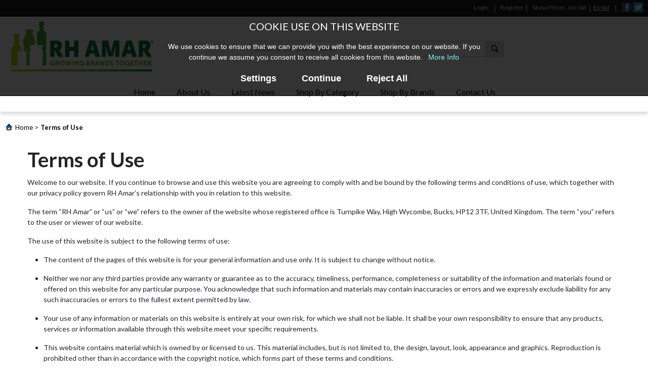

--- FILE ---
content_type: text/html; charset=utf-8
request_url: https://rhamaronline.com/contentpage/terms-of-use
body_size: 75456
content:

<!DOCTYPE html>

<html xmlns="http://www.w3.org/1999/xhtml" lang="en">
<head><title>
	Terms of use
</title><meta charset="utf-8" /><meta http-equiv="X-UA-Compatible" content="IE=edge" /><meta name="viewport" content="width=device-width, initial-scale=1.0, maximum-scale=1.0, user-scalable=no" /><meta name="HandheldFriendly" content="true" /><meta id="ctl00_metaTitle1" name="title" content="Terms of use" /><meta id="ctl00_metaKeywords" name="keywords" /><meta id="ctl00_metaDescription" name="description" /><meta id="ctl00_metaRobots" name="robots" content="INDEX, FOLLOW" /><meta name="author" content="Online catalogue powered by TrueCommerce(Netalogue) ebusiness and ecommerce engine (www.netalogue.com) - Copyright 2026"/>
	<link href="/libs/jQueryUI/jquery-ui.min.css" rel="stylesheet" media="all" type="text/css" />
	<link href="/libs/bootstrap/bootstrap.5.1.3.css" rel="stylesheet" type="text/css" />
	<link href="/css/mobile.css?v=25.1.025" rel="stylesheet" type="text/css" />
	<link href="/css/timeout.css?v=25.1.025" rel="stylesheet" type="text/css" />
	<link href="/css/ToggleSwitch.css?v=25.1.025" rel="stylesheet" type="text/css" />
    <link href="https://use.fontawesome.com/releases/v5.8.1/css/all.css" rel="stylesheet" type="text/css" />

    <script type="text/javascript" src="/libs/jQuery/jquery-3.5.1.min.js"></script>
    <script type="text/javascript" src="/libs/jQueryUI/jquery-ui.min.js"></script>
	<script type="text/javascript" src="/js/mobile.plugins.js#25.1.025"></script>
	<script type="text/javascript" src="/js/mobile.js#25.1.025"></script>
	<script type="text/javascript" src="/libs/babel-polyfill/polyfill.min.js"></script>
	<script type="text/javascript" src="/js/timeout.js"></script>
    <script type="text/javascript" src="/js/jquery.scrollend.js"></script>

	

	<!--[if (gte IE 6)&(lte IE 9)]>
		<script type="text/javascript" src="/libs/respond.js/respond.min.js"></script>
		<script type="text/javascript" src="/libs/html5shiv/html5shiv.min.js"></script>
		<script type="text/javascript" src="/libs/es5-shim/es5-shim.min.js"></script>
		<script type="text/javascript" src="/libs/es5-shim/es5-sham.min.js"></script>
		<script type="text/javascript" src="/libs/css3pie/PIE_IE678.js"></script>
		<script type="text/javascript" src="/libs/selectivizr/selectivizr-min.js"></script>
	<![endif]-->

	
		<link href="/css/responsive.css?v=25.1.025" rel="stylesheet" type="text/css" media="all" />
		<script type="text/javascript" src="/js/responsive.js#25.1.025"></script>    
		
		<link href="/css/autocomplete.css?v=25.1.025" rel="stylesheet" type="text/css" />
		<script type="text/javascript" src="/js/autocomplete160.js#25.1.025"></script>    
	
        <link href="/css/print.css?v=25.1.025" rel="stylesheet" type="text/css" media="print" /> 
    
    <style type="text/css">
        #iframecontainer {
            margin: 0;
            padding: 0;
            overflow: hidden;
            max-width: 740px;
        }
    </style>

    
<link rel="canonical" href="https://rhamaronline.com/contentpage/terms-of-use"/><link rel="SHORTCUT ICON" href="https://rhamaronline.com/netalogue/images/favicon.ico"/><!-- DataLayer push --><script>window.dataLayer = window.dataLayer || [];window.dataLayer.push()</script><!-- End DataLayer push --></head>
<body>
	<!-- Google Tag Manager (noscript) -->
<noscript><iframe src="https://www.googletagmanager.com/ns.html?id=GTM-M56XGNT6"
height="0" width="0" style="display:none;visibility:hidden"></iframe></noscript>
<!-- End Google Tag Manager (noscript) -->

<!-- Google Tag Manager -->
<script>(function(w,d,s,l,i){w[l]=w[l]||[];w[l].push({'gtm.start':
new Date().getTime(),event:'gtm.js'});var f=d.getElementsByTagName(s)[0],
j=d.createElement(s),dl=l!='dataLayer'?'&l='+l:'';j.async=true;j.src=
'https://www.googletagmanager.com/gtm.js?id='+i+dl;f.parentNode.insertBefore(j,f);
})(window,document,'script','dataLayer','GTM-M56XGNT6');</script>
<!-- End Google Tag Manager --
<!-- Google tag (gtag.js) -->
<script async src="https://www.googletagmanager.com/gtag/js?id=G-1CQH0H4W64"></script>
<script>
  window.dataLayer = window.dataLayer || [];
  function gtag(){dataLayer.push(arguments);}
  gtag('js', new Date());

  gtag('config', 'G-1CQH0H4W64');
</script>

	<div id="blanket" style="display: none;"></div>
	<div class="feedbackoverlay" id="feedbackOverlay">
	<div class="feedback-popup">
		<span class="feedback-close" id="closeFeedback">&times;</span>
        <div class="Layout_Table completeform">
            
            <div class="Layout_TableRow">
                <div class="Layout_TableCell"><h2 class="form-title"></h2></div>
            </div>
            <div class="Layout_TableRow">
                <div class="Layout_TableCell form-introduction" >
                </div>
            </div>
            <div class="Layout_TableRow">
                <div class="Layout_TableCell">
                    <div class="Layout_Table QuestionsTable" >
                    </div>
                </div>
            </div>
			<div class="Layout_TableRow">
                <div class="Layout_TableCell form-footer" >
                </div>
            </div>
            <div class="Layout_TableRow dvstandardbuttons" >
                <div class="Layout_TableCell ButtonContainer" align="right">
                </div>
            </div>
        </div>
        <div class="Layout_TableRow completedform">
            <div class="Layout_TableCell"><h3 class="thank-you-message"></h3></div>
        </div>
    </div>
	</div>
	
	
	<form name="aspnetForm" method="post" action="/contentpage/terms-of-use" id="aspnetForm" class="NTResponsive page-showfile">
<div>
<input type="hidden" name="__EVENTTARGET" id="__EVENTTARGET" value="" />
<input type="hidden" name="__EVENTARGUMENT" id="__EVENTARGUMENT" value="" />
<input type="hidden" name="__LASTFOCUS" id="__LASTFOCUS" value="" />
<input type="hidden" name="__VIEWSTATE" id="__VIEWSTATE" value="vCdHAQCigGbW9CvZgx660NzvPN+4l2Y6NmC2/EmL6KPoTXFRChvU2sZzxTkNVg9jSQb3nVs25J1q0YTTNpqEtjJYCcBSRuTFbsAbiWYicNV+J49yiERD6ZUKqkRfFWU0v8Q+HEIxMOPZPne4fgKwBxf0EAfZtR+aqee2LcgqqIKh/eaTajhyv02IWqAmwh7ac/Hk9VF34m90OrCIEduqyosHpVp+NT1+gfbo6elfF5lTnj1eaFmbJphgaZaV6mUSMPkMifHgVKFtW3eUYSf2Tkg5zaTMbTF6XRQbCE/z+ISrFr8QJpewBr7iGpWmGpsNjt2Gi4WuN2thXTK/o8OIT5xlk9vZDaPnPzbtj4F0Ws6Z8cStaNNuvREbXvSRSGlgWHLFrFL30mX58cBSx9breZ+txNlDP3xRm+JwI78pjHNqaPEClY9VAw6+9lUlAgALOl9rkojQfOyUhikOPTKWrj/eWex5ggibqNdduICx++6xz1yX9k7HcSJvktuUtLw2TvcvoAI9QDWrMaFDWPe81WYnHPVUVJ2hLB6rGfPcL4apeQBETpOr9QncwCMsTwTQJ2XyGfltVhrmWIRSLPxZ452qBFlS21HqdY6Q3XaxGw+R2l3mhLqve7YDVkgp9vyQCb2153v+XE/[base64]/1vE3T32LvyPcoWXj+WXZ1zmdmkErtrwTtoxLxDk5dBpza9r5gTVcJAPRGLd940q5ie24M49edZe6wwuGQF01IJwJBUQY2qCCY3uyWBAGk3m5HMed4AVJDspyeKHdB+J0bM02XSskhMpDnGbMpZdMNUu0lBed2pl0kr/PFTJqn3kSNOyjjTskkEEar7xzRReGmfGPG80mN/[base64]/[base64]/VVlDvLOg9ycxLqzM98xCSarUFVJQz5i8rMufb4U2buS7BCYZZmdFk8AV1YNuLg2veL6WJeQEa2PjX1zVDyIdhaRv5eWQoLYNRpQI24GEWUwBLwjqmIxCcESObWxBFa7cvlnPqbcDBAGRiYdRJowlE+iJy+dyM5XpcTx/QNnIrFwShBi7CjNUztv+c1aA0XZ/6ZLy9rOwqof1ADNo5mgPTTxuDjmbtK3HRLFrAhpJHL83k838qYG12KkKa1Xs8mmd3258Id0HRU4Brwp3eT/YGObDPKad6GSV5jA2m3dBqrMfBziGpsw0e1d9Rv1/cFF4SjNoEH01t4ihxeLonIkLYAG/cCf/iKuIH1mupactxRL1m1MdXz1rqWAS7E0/AfkzB4HUOGyTRhvRRqfOWKTc56hK8xXxT8U+BPfJQ8nfvpRaTES4oIlyiJbQKeVRMquxIj7vs/5xt09A8hnkfgU1izwVJTcdcytmAX9m+ttAC6EngaO9oaGXWprIlgh3mDtJhnD7V3xNbmum3FhTx4qa48fo2lw4LfLb4EcfWlNFNp6t70haEPcMy9fX+Spn6i3mLM8O2L8g7gJZr+nOvECvh81pGYYVdVAga1HYZsOluKR+ia/tO3BL3Mt27hXR08MvMmKMK2p32TkYn8Q6/8pxC66t5twW5PDDWHsrBsIvuKrdYacColl6gPZwleS5PvZoqDJ/lki12ep0CLTr1hJ4Zogj4F9xh67cB2QtilrALVtYmfGJXau+pceir+ELxbH9QIOv3tcgJ9dc0H2q/Vnk4zDGEHmYzFL/GJwbHo4qsCrlvRn1fiN2dQyQ6eiiRwvUUnkd/8P1RuS0lBzMpafAbXXeyetYwqqCSHri4b8F6v916OvNAJQa+2bvd50R74Fv8W7yQt2McxVQzPSFvklX8Cacl8b2JtzrXS/KwR49VOlvHEXmawaFQA3Q/[base64]/PiHYGLk3a7UpShqAoxC+7bwmt4Za13cwIe+FI/FDVfGUl2Ky08iiGiiZE0uATyPQDRw4L4Xb42cXbURXaBqRKYN9elXW+E2EVKFiA7MFcumC0tN/Q1GW9BRjN/XWeVdzIIgF2NtPjKBIX710Ol3jwDLNBfWeAg2r5nVLWJF60OZzQcLyjdidG3LvhV7pxP7UVTS3loOzjsJIY8bPmef9UJLnIgGoqU7eWePzJIpJWHjsl2t+MbcBb+c8dAJrTgF/EMIfy8IzrJmVy3teWSrbXxJecDk72lj7cnrBbye32AgFLHqv/iSF0L5NoH8HvryNgQ/0tuGQuK8HQVCS4kdGTuobZadSXDJqV2V9dbWKtPULoeqbcr/ZVUmRXub4pi2ima0sm5sHQ8AEBcilpNK+X9JLZzOf9TMJlQrAS1XmXI+mJSF1kQt+fkuHNgwuzFVf9jkvw8vMX71ej4T8kjJ9hK7wMsAfwSrgNHBM/UZ4yeey353IHuqCy+Jo4XFQfTM19EmomM/yfVbdobNWxfDhruIU2M7yjJGURxzAhZewXuX3aGXSP4fTKXRzLbMTchZKvo7etjRzE4WTR8RO1pWvLHBdsYyoufo9o8v35PMobXudrWagWgV4Wt7guN598rYxnTM85eJfnGtNNG6vqrfpcxuSSkV4OsG3CMiBR2aTgYHMbK7USyXbZfGL9mwocpMZpzdzbQ/oS6p+qPkorBU1uhnPm+hdbShcvJBLDF1dSqEjmKJi6Msynk/yZUUJAujIxdiyisu97X/nqcPCBT7RhAa7DabctA2VEbLu9avcVlfViwBBy1A/KCxVkgnDTv/Cz9GROOKEeuZa87jCHACGclcM/wzotgG4CwdS052u+H8q/yBXR7InXJpuUAbTq/moNMMxfd6IP3z8HqGmsJACScG5kgyl1xfrN0nTt3X4kFP6XR3jt7pql/KZtDLsvWMdA1WCZIU7zvQ0KHcrgkeRzKkAXRUB1p/IJczhGWT1MEn/kBDUhNvKGIBG5vdT3HI/mDJL834XxNsKd+kcjR3zUQ+thg0zAirTf4Tvve1uM15AIKvm2yqbWPaFpB62L54eQdNyEkdJd+vrko+oCrcyZtFh5qjWS/km1QQfo1xUPPBqTQGQqg0yy8eCalpa3kD9Rr7QoXIfm3TFsXrvwFVvWngG82IhtfB8o/umRE/FLX1+NTuRHfQzthgjSFVS0dXku7HY5CT1xsN4z6kzMdEp3HebKmIpSIZeOiEhI/tlAhtBqFp8T4hpOk5WJNyctj3mP58F686HmEZRPIRPt3eAziaHIeuBGW5UWz+g1ZJ3bsjQVUEzJ8DS6EwQC5LGvwBkcpuK5den7UB2zfGSrWKiLdNhcB+w5INn/0rorO/3jX6O8iAKeu8uVhysKk6dlu9sCUTKN55kbXcDa+Aj+jZ/KOomfFtWSZ2V7lRTxOec9oOUxv+koiuHjGY4XLuc32tBiH7KMzg+4Z5UhowLez2L9n3AhU3iXae/RYkw3NhbzIlHgqHq2KcgHw/+SrMpWivu7QOmq63Re4W90hvcDwSAv3+hVEp4J2VKBbMes2tVjaelPlcw0zAAswNfpRhN0ta3woLxrc0FxHKjFkaq521jaD2JPVo9RpXyZsVMWB90YuSmuQS1r6/tRYcShPtejOGXxSEadYfAaAuzVV2YlQE65ULGZ87HeR/8q9S44lnmiELQ//eOn5EsDbrUbFO7JGZ0+2v8NwAGdzmosPQIzz+CiFp960e+V6vU3Zy4VeMxlB/BFGNLAvxygGKjPvoYft446wfaiWGrz+w5/[base64]/9VmUiQj1kfBRW30XyiRc2GwY6RICksYNMPTyE+s/lsWT3wP1qyWO2M6UToI9H/Ruz7BggPdXdoFSTvaNLqob3HmrZ7F8q4ulTx+jyiGCrxpMaQ/IZKI7gVQkCGINQ2+mdxOZqBjSTWlL8S3zfNeOySRZbhNzLRsKHqfQcJNmNe7dX5GbnRIaSoErDh9l/+FObaPZ0xRHyjItjSKYcesSg4QRkssCiiYLezCUOXeFQpoOu4+oL7LdsHioRfUKvBJPkZu1VYgza+g9LZYKBy6OvY+toah7Siv0kUJWX6YvGOAR7LkYJ2eHFio7B73ZHn4TmM4kH/f/sdJWQGes2Us/7BXQ0qbFZIoclekpSEY9m2xyXjXqhHRjXF404wijgcVYkan/GjYsnSCMDH/0EYSHL3E1+JC0cxYOA5MozykkY2kyuJHtox1hl0o0RiO9mPnySz/+EtH/8TqIkU/9tOSBFfPDtoQVYAzarVQT0fKPzZ2rfU0tBfCL6CXXQ98sqlFFPR7C/C8aIQ1Ol34SeGCyGayqdq/m0YwbLnOc636L4KTMrjvREqS4p5FwDZhm+Fg2ZmJ2L0oOiVyQ3j+X2EpNMuXamg84dlKtU7Qq9XVzDzh4cfr9QoRJ/J6vL8x3JUOttLXFhxMKAfV9DuSMX6r1tqmoyDwgOaDzrMb96EM0kpZ8ceJS2JTh1Br17cjtkgaFdGbpdUeb+0w5puCcQynW0Tf2KSS+6+nVcyBNJD82AmSiyyzMOoDjFN1rUwEzZVp8nMSNgrAZTSCLuKx780dRb9c5n/XGEZ3qMbQommZdpN/kENXMm03Y0NGYAKLZ3ircg3cZw7n1APx9qNQ6QSBYtR2dsn9M8KdPuEZi9ERZ8oZ/Ff7fYqY9YNn6FdVMpIOwyHdQ4icApXkQCRNJKwDfqtUDe/BFeiow1cvdi6ty9MA4XMpFewBYNg19JTALVYpJRxNyta3kLuGpU0vQIYUTpU7hNExm6DtbS93szc31DVHRcg6ykKWMJDAkeQ6KLQvhe7nNtZd8i26+l65rSlc1ehp2QYCshIzxDUuJRnuRCZ1szA1VbtxH+tlr1luM4DmMjZTNgAYR0WkK7JtGIjfmuXzaNGMT/FsNYfhbqWCWxIPFk1O9PEdQ7PpwUOxHOQDqqL7QPcaZh2GTxrG/c2yITv9UPFKNXlcpiLHmytbExP+o7ji+Lk9WPXuiHSwXr2pa7oPUMpnXTBH8IK6o2JtKn85HZeshFhUSX3BSmsXDWjEpjJOsyFzvXiSLX4DBgMkiQ+e8zv77Z15BrikagruHPyfjJ04UTcjaWZ6OaJujevY7KyHXAC8cBcU2Cv/lvGPE4WuqO8kU48TZDMJs6H2Wh4HiYjzeAi8oszDm0sJ5e3j9nWJAK9jJwmH8pzbVsZLohay/[base64]/lDpCDTnZihJk30RxMoPo9K/O+jfLePfQxvQyYNAi95Hen1Va+o3qbBejc3yJ7YKIvBds1s735O3tEX3cZHE4M+0BjGBo8Wka1FlyoKlKJCmxSlmzcs0Lw3JITcdUIla/uTtLIh9G6u/[base64]/axIQxK6CbxvQnZuxHC5v100TMgucB2CTxZadl2XSCzrQsGLzclrupAEebNYJzjbBYvfH/uBfqKBQt3EJnScLal4LaOjazx7sknUmK66dCn/9Ha2HD6aQVPSDP23gidNAsad9ht6mDXbLT51UI5RSK4CXQ4rN8X571pG6v/zOQ5m+BJPDKRDUi695kO7bDrsUC2jksTixLAMVEfuybDA2xQiOv+HrMbxINPwgxnSykpdpnKvysTTck55ja/mYsYuk4Ha9JctWdBAqbz7AwCiFELpVG0Nn9sxILJnfzc6dyIDtsnJRJ0GNqfinMN8heGF0xfVcSsEew0CWZANSm2GWxwP0LtFLPMNEOWYAHb88C2bM89NdFy9gD5VRA2lZ+jM7ZlkUYj1lXqCHJQw/moVUEloG0RjqlOaSq1zE13J3Ol9TjsR88/S6GsPI9BLJeqbhQfKrGuQiPmw5HwzdaD4pHfsibx5JUaOS1iWVkdbEkEs6K0tU6yPUXL/zwt4z70GuYdASra5KOe9vkdPJ7F+gHXuqkuhaWIgWpi17iU6DQk92pNRyi/BBMzrlK0KSgxTSmfDyBTfK49s8y9Y0ycGRTygFWEsXBqnbMUIDJGmhrkX2FsaEUEYlBZsmHXYA9d4mA1t+NbTzoYPIsmPXDp/oXdYAIX5XFFzb6LUVqyr/Dn5YU/hdX9YTLQmIpC/VUIkEwygUzVo/+iFVEvtjFNrPKKixvdOEQxXWkk7SJfxfvdorHqHKYwnTCrt32wbE/r7oqPInqLl03uPWdgNS1AxwyMaOhCw/rH9yMVl7mTUlImMZW36Euccc18vrrofRgi3r3EBOwYUDZehTo4kibqI+PgFhydkhB4Op/9uemcC7H/YrDsmh2P+SujnwyvQqNgyKiegIKeLd7lvFTbg1RhHRUiQtu9UmK8LIBkfsSfj3JQYOVLh9+qjdGjeSdwkzblmXZcGdJxExXZtk/CDdsdxGQAVU/RcnPu3FLb+G/zLZ31+I6PKyeTU5C8PE/Pj5v9gA6mMVIhsMzWa1W9y9pYTSbITlmOjtOqwBma9OQJTie644igUHLx0szcO5nmHFeey5bXskcTikcEB54jpalBO/0Hv+zya5TltZIRZao04RpRloywG6h/TY5ascqSYk/q87l+pK/3GTxDd+dvaADs2+y1WkfN+Zj3ySw8I+Nv41Z0zuNX696xfGAFwR5eDpL3raqR11XxTp2AIUa9XrJpwI4O1ljHEFnB/Sy/0BK5hx27s/3qZR8iH+OO1kNCredlf/mQB1f72PIuPd3bq7LEsGHKguejBJYOsoMLSy/Ok3e6TG77QpUn3nmrTGnnM4O/ocoao+TL7bhTE5bpUzfCHxmor+J0rOjVExO8fRlUY940v9u4SGXW8TUJGiDsl2K7WEsLnNOZ5pZzygaiozPVonHvGewg2qXRUPcZkkMnQ+R1z2fPFG9Hvm0Z149JsL6kfO5o5Kw7ADwEs7gz3nX+6tefZvWI01KZ/y7+xV5TwCtrS+n1E9ExxRijJWstEB2v/S5WrZH8PUkSPUpAmAOZCwmBrKhK1geZ+CgGilIHtqyOhEe4rIqND5Fk8f+W++pFNJIbALAz07uf4gtEQqg9nH7kINCatc/[base64]/+mcwaak2Zk8EZl+/[base64]/xoS++w3Zgpuc27ux70mGFc1aaqqUtYzz8RxHbQxHFu0iKCK1UpnS1/n+nkNhDVAVBi7CP/kFFYfE0NW57CdrC4xBf6Wp69Wj9/2q5tT0Z83bdqZu4h75OExkMfYpZQdSusp3X6MuZ4jjkyepcSPejKoPZBby5GUJekKUTVf1SWuYLYjb7Jor8VUc90FgE/PLpHveu28QU1KZN7qQJnO0Hj+MZ1ug0Yo2FnJ2mBY4AJKlXXxOnesMghXWAOIiqen4dSxBhNeuObeqs9vv/WjbYBksn4bOfhf97MwacdMoprxTH8H/2DaCtmffnldZN/PoHtmb+MQ3UxFNT3WwR80bU8JYjo0+CEiR/cG4UAtwbWbUFNUIpeFDnDzFw2k4bZ9sgSayr7Qlh7tqyHUxFS6SAVsgVoSZzw/y4MLHxMw6L7ExVxCuqQ5xLDnRjbFt1SnQTO0hCxslf0J7kN/x7WiFUlZOEItFOEvku3AL7bkRJf+XrEK3viiY79nwcbkcqY30oG+7+9MBscONv/Q5p8uwOyEMrjYczl8EitBz+NroxiD5fDbkn1/2wb5W5iOqzPDnzsEXQq7J8O5dfe7oMiJojsQCQbdMdqinsag0MWDSQrBfY24+f6MPNM3y95nVA+4KflnfjdKNhP9vO7lE/r8mTNlWCyV7XvTnOcHRl53VExHV/6qIOPSG9NGfbYtwi3PXYCkhfgavGxulj4brZeXXHludY8rSlG4JB+U7ObrBFr8C2AsQxfoXxUvgSSYU0xX0SB1kQzOspl5SeZDOVtoYnYOOaO7uI4+oThe9o5XocxPFh1qKgW/qZxyXIdrDk+g3aZYo9WjKE8Q4DxCNwOPs2EKvXsLpL7m96mT5iq2Iovgzn2NXCI+2FYNkvRTZMqS7cHcXmw6ZeoaVJM751UYlpAD1SjXni3RfooTrn3sAB8FQxXOHBFCx+PoiHElyVhPeCd4W0NCvtUf8aZQ0Fn0CBykur8SppB5kDQOprkiGpYdlm3a/AJ2qCS3u9khjOtrWGWqAQklG0H/XdllGj23TU69Uahee7bEMUhsscHVvX5QhqZDqKTrvodOJ8dvHkKyWr7xLAH2IZQpO/RksxXx2vHjurg2jNZx6mcFAVRsXZB4Pg4b1NiTOCnxpa5E1xE8VYoHbYSATP4wcpumbLgjR7V+CZ+py7ctk5ne1d7f5clCBXd7C8RmlZ4h0QwciHP9W1yapF33wcbVFyiRXrIa/x8IPqb4OfK/Fgk5TTKpCoB0Qy2sv74TEZO4UFwK0GRa5mJPVGx+7M42rjK8XmrDf8uvIdJnJMnGhIgGxj/QBR9BUUgiS0unTOVBjIJX70mwR8zPG892VioYd9YuQbG3iFsPYCjOa3h9r8FUT/Z0u61CyTEBwbwfEAzI7fAhs1/LN9a0SjOX9XL9p9m0pFdI5CNWImUrUzQffh61t9e3eu8AT1J+vTBpq501Ur85cFsqwIAVe5uvFren3WoVLnal7oxHeJ4/QE7Hb/ILwhVAHVvZRawmwUG5u0tVgSjYlXSg0rSDB8MrjfyfWaZQ4JjqD7XBB2UhcFKv1DrWeAl9t0mChe6iy6v/mzqlGpFeYefZdLfiP/[base64]/IlOnie8VU0giuucZMmzTBMTT0WqJXYOGFRgV3+gjlXs2LMYhvWPYwrAdI0kcCae6tZ6w1TuUNS6S10W3eSw9ErON2A37575obXVYSzm1EKOM/kMtoh5eggsVCbDfnQPbLZQ7+/KmWVHZvOHtbVU+SEBB7bNpvEG5JZD1SNSQbu5wGTh8bw86hF0byP+Wi97/aSRY9o2E9bXw1aHPCjhr70ITKBucdqO3g9ktrVkrpsyUN6jxJRdsVMtgwiXpdjXOuyOn1cGXJnIPOuKwY72I/jSRnSo0K+vaWrFcQr7gv6fmO/INLRiG9ppoxAaY9C2k0k7ZO5we45eHb8AdsQLh5SmCJgxo/Yx5bELhO72v+rZgT1lyFznoqFwZWr3amTcwfHXd+oDQpZuvPv2+ZWNRoCbsy/DFLax7eRXncAUfdduUGZZgjKewkK2db4Cwilgz6mHvVlCVAe43AtOBjoZAXM17w63lakS5vT/r7wUHd2/BmkVAt2YntQzsDf+WHqam2y8TgsGbxGFyDFWETVCk8bZ4X/xzi9lUCHiIQ6SRm41ugFm+GFkWfpCCdc+1GId5fN6ra9bNA3wqii3Ue877/ViEFEydIuxA79yljtBI7ExHpG2czzl0n8t0h3+T3xwIROb3pBcO1M12EZ+whsoYTiw84vxbwMX6TBcgD4/wtS22e9QvAG2rMuqq6G1U/prhv9FBAYINv9thNwxAI+TX6dKMbZZl1a8N+MgWNfz3OrwqXnmKxUL6JoVqsAUnfCAMiz1hPa/CZ0ub7N6Ct/hmW6IgRmrv+MFkCeo9NgZ6dKNfafE4j3UJzxYl0WhKMDzPDaPdoX8+LqEKRC1YloVFZNO1CNJEpmei7sANZwqqbmedTtL68WFnQwMCEgE7aXUY8jXz9VxCG2e0MX8/4dtkwSR7T3ApiPw6Q364T+gauYozW5G/+KqQPSJtQeBhf2+NBdhBn/SKM1yRp6RaHt9EC+RBkcHupRvZhP2QinOpBc948eDoEudBR/Oq5Aul7ignKsAAgnJpTGoyvEuIXyOTGl+vlbzs8umYWW4Llg4WK1hnL0TxJmWb0xA2N7ffZiEJGMDOJgLBcjH34+C6viNQJyLId8KwxujElQePxhqkwS3/[base64]/DuLbSxUut3QOWaX/rHBh7VZcTQmPiwYyfir0GBUXFaKwed5RUyns6AEZi8wdfuYIWAAJHw2pLQpg/[base64]/Y0RkDOkyqF0bIoPWRCwiPZB9BFwpEHgA5qqyNUayCXhUp7fbR4UKR1+kJnFE/KQOTnHDmujxoHQC8TFFp0YTbh23BKeSWfjByJ+nvplow9kGdtcw7Pb3zlSrmIRLGlIPr3gPVZHvvC6NSkn1Ir9nBdZeQ0SSzpur6ZfdP+dtyeThPQhc3kZGTfV208PQdM7Ud1EvZC8+OABPXtmhbvvDhQq+Yatkx5zOKwFT1c7KE/53MvU1NBqsBy7HuXJXZSYGJj+hpxMkUJX42FQZH8T03qomJ5DfB7OWzVylTTGAbxA0lgA+XxCt6Bxbz5pLmYoITI6UJvScjm1T5IWy3ltN/I5pKkUJmTBthpMP2mueBBtMEZHl0/AxU2gfo5ZbfMT9X6gLO9D+Lm3t04H9tBIcGTZRQ+ZX+nOksf3ci+ST5nlIgBlhEbwVUZsZFd836KPLweqWKGj4RHQDHlfgSunZtQlzgRoUr2amrr6Fcsnz32NwPJaVHyekyVhAq1jbXn+ws8vGs5laP2yA27i59xylWw9xJ/iYVpyU280C0x5CcI9OuqJIWuD/V3baY2oIn7AIyXXDQTV/1S1FKcDLN9Y1PZ7gIUPIkV6+GrWRs/byVK0WiDtWIMfi4OsI2PiD1Sn8kVcZUz4/FyLvb2HmuDKi0x8vuTH4NICfIQhs+lcr1NqKYiOQhd1dOu54+1KSdbDITIlquRb8st5KI6TV2clgn5kECPgYv1ww6u9MwXMIbIuLM82lmiqodcQSCLzHQ9QayZI5jTlsPHGtro3ihPPCt2ce3CB+jatq/LoPIjqzP8e4/sQh/vDZ4XZpmfYrEh2a/zBjzDKCCiTEPy3VTK0xWAX5TCw3FcQ+detTScfgiy+jsDw8qi059t6r/[base64]/kRpHYGaEzCDUA/[base64]/LHh9V73neqPhX4uX/Z/2TZfgypZ/kpiCoKhVK3oP/gS/FgJII9++pwg60Mrh8rtT1Z38epAVWNyFoSA7afrTsRZrzF8Xu/o/KrN2bXC/Fha175W1wMj4nuIR6LbPh6b0TpwT+8X6Y2K5r3l0b7z6I6Vv8Ockx2c+A4tR+Q9NtsccgLC28CaVpasAvMaJgblE2f2EFObcCSpifsaK3vLgDUEnZXKseK41glKeoesRSGSKoEUdy7fTrOxUyLmNMJUyPdvrSql8/tJh+9D307pIg2SBDwC8vM+/FT1H7WevIy4B3OpoWFfbIg0ccGx9jLp6C34aynKwwUdadnB/ft+5i49iPJXhMAx0Iyv989Z5iUIzxMp/zw1TXT/VXpa3hh+8zoEHZmKeb4bxNOsnzGFOQdtRMO9e/VEa8cJTT/YwM6oK50kmUcArvXewDxPi6oq265XfwpSznzFWRqAmRacAHtEGeEnPz7vMJQwZBobGYoH83UZUAptCWb6GZb2SATJNDzPW66mhpKLf8uoeE7i7rnh3LErOTVTyfVhhcCs1AF2nai8HoImbp0ybrIq0pPwQt3CzOegZUqoJpPoCXhc8ft90CU/HWcFnkXUwmuAr5t/5so/shAPzSlNlCdnLmhkSXDZ5EXpxrBUNaXeLAl0iNIXxMs7zjLbmwtWy2lnFi9bX5lZr8C7ZFPK61qAHL57Rb6zHVsVBNyMbXtXLhIx5sfxZyr53EEyHXpO2deGASh/wKSpqigKuTr3wSvn86znTex48CdUgMak2bne6R7uhSixiweGN+E77vWnV1vtWW9259t/y9WYT7R6HgvhXvvWLZqh8x/YUmyaEcATvhb8ozVxJ45bYXwiL8zAX9Vxh9jMo8/aNN2rbIpGAynWxEuk1qS4cAgXDFpaWPw+AH88yA+WbDNFMi3D25Xn/EsLj+OjwT7XrTUnKbFs1hUL0/9wy4I4Gp1hBdXbbmqwUfYTTAh72jSfGOaLngESRByTQ3N6RJO50N9xDCnrQKYaKWKZ4u4aIR9UaM/xXMvviWVh/kgG4pU9blgdWCNGFHCk4IYVjF3x5XIwezG9qwOl8VDiLTlfHUUmflC4+guuUwCrU8OBt0O4yrYQcu7VdsxXZuGx87LkMd3ojWWX5RMPw293Dgq+Xay4BrCQ0fvfpsdaOlhfZiAYyKy/pguAN4Z4YfZ73x/909sinJ0Fps4XANALlK+HwIF0PKcJKNZ4P9LO85kcCL6wEFww5ANbb5mzBE+If+wnAhjF3SGxIJRglWp5R3txqv9zdRSSUOw50N3LaMpXVXltx/NjxQ8Vjd/T6zoWy4LK/IwsD2xQWHxRacCJNp2S8j5OkO1T7J+EJCUbg1Eau+XOoiMbHTCX6r//OlgMHqKfTLjl3qbljeJ4T/U8W5uMvryeDg5GpqPSOQyEXPJEb9sCwekZv1b1rcAUXU4+kDioUe8/L/QB4PmyaDnK0jcAnrZWB5xdBby9nO1E5CzzDZTljMjYiUa5UREsJwF/[base64]/PIIojaO12MVYxnh6rS1r0knCzUIqeLOp48fQb/PhOh7oWa4b8r2teAkpLt6buP6WKkZ4o8rZ03Y5l0B9+1s9e35SgLL1NfnkEUaWPejpUkI8dROxE/ZCx6MIB5N5HeQLTuyKUuF4dOSsZuY+0ocoO53Ct63ceZWng+Ma7SkJJxmaXUb2Lt2FPR60NznSQD2jxlVi2jhBAX2+Qz24i/pwxgHKHEfpwqxbfGfhQ8beGaptqJmzTPlNZiKKXSbtOa7MzmEt70Ck8FxpnRKCdPjySPGnmtiUat/kppK7mD+E6AuJc0t7rBQNaMrGCjGWshhL6f/we4TFHB5JLfOdG9Ore96k3WMpsOZzA0f/Uc4NWCPa6/3j02TQ+HnGQf/Mmz+R1VxE75DEQ0J6eh0OyX7JjsiDVapODJAi2/edgGTI6X+81I7Ks1kv0nDyM0nJQtpbpD7oIqmE0RSUCcelloy4Whcg96O1DDMrZRQ8XHrP8Rsvu36eyHywiBB5VPu0Q2ikuJ9YS/awpI08TfEgzt8XBtfuwFLSK1l77nh6/daE7quWAU7rKfpGnkX6cAPzbtB6LtMbqLsLoeBee7uVJt6oOJzOzAuc/8WppA5ZfL5RWi5OoxGXlJ63Q5IcvVn5kiP7p6qC3vnbHUjoHR9JbQtGjUM+GdRyaUvngTuRbGdruGXcFAB4XjVH4EfV5sFBVYbYKrT2xkR4FZWQQezAzEdE9IfsT/8TpMARKwOWU5EKsucO9m40zoYlFk6598nliuMy9HwfonN5yo+eGN+i6LjPAxEb2gGjtl2esKaoRuoHeZKbpQf3ds0Z7oJCmg7oZ4O2S/ZuhfWVF3eu1LboSEOB17QlN+E7U2P+Xklt6MHjC/9g0ZD1Cvhq79KLSrFlTFNB0t6q6N0hFsymZeXHQuHJLGu3X4F9kCWYvDe7TF5M3SStAaCJ032RqVQSQZiKgsHg8Xl70vBfwE45OaWKfieQERWijerGRraPXx+ysAKYgCfQZ53Fzbm4yaGCiPWhyH3ZpbYywoq4H2amWAlbqvWATBjs6O/2OB+2JW/sCm9DHes3XpiG84LQFuGFbYeIcHX69vTgpeQQ3ojh0RGHHyuNK7PmS+9ZKb+7PwgGluORkf9MRnPFhsfs4eIxr9jSFflvtAgs+liGlbxyKnbMNOQXx7xdJfC3U9ugLkNdrVvEAeW0ypqmqR3luCgRSo4RLG0Bpopv0zKG/ou7ydcUCWaHaaUL8CavNklk/fwHLVHzKB4Xp0WT2cJRIOp33UyUMc3SwUyZY+BBnTmcAkA3VCDtVV/4Rimmi50PiE39vzGHdtEbXGWovsfA9C8g69jWwpAGpBxZ0ZoPZBo6l0T060QAgQGiyIA4UR606HjrCtg5xklkQBpuvsDXeQxfnh/IqksbX/NQmCIhnQj+oXyzcE6ib2VHt7YVj6FPkxL6byg1N6jA+/nWUrPjFQHON3syqmWCj72liRW96mU6Yr+H12IS7WQ9JX3gzhLSbEPheWPXoTrMKfKPvj7TiIAyzT3weuXTVpJcoRwzTjFpFANEydznLCxPP3Uu9igC5QGqH1dbeDnig/I07HW/QdP754ysMKGOJ2S9lVGzlX1YR0a03DOgBnRLO1HpeRPB/2q9lgz/8+oV4vOoHjlinNOl7crqQbJN9+ar+0SiM4l6f1b4xfz0y8xoyijhQigx6aSYJKPxDnWi4TqUUB+9UMg4mUZaVcdn6GogzNNJHn2sZYIDy7WEnToK8Fg3nSYuMD1ehISSh1G5eU1ugT2fMUnLJRVOkjU+u369ON3E2u99+n1QVudBphFPthIbz4343WDeRX9DeBL//3/acO4l8pS/rcYo+t8h7nGPEej2RyzuRHzM2kePTOQhBmiaeG4O1kDbDYnyaeiYi4DEcAvxE19WKItNqNvxMyDEpp/gT121XRKmYa8GwYb4J/[base64]/+4Md2MWlsxWORG5uNvh0r/UeC0YOGI6DYY6lVYJqRWIyWGnk7AEgmUgDO4vU6uvZO2P8uHZXBGNw3BX2gso9jG+QShXxv8M2vD/pjTGx4jVyKZvMQ2+rCEWDMzMtQI4tD+050QFZexyR6iRf5X2G7v0UH5pSLU9eXLm9QyxEhLidtjVorokhxmU3Bt6u7RrAl7CsSH4AtV/FZ/kV4pVKM6o9JHSrKKhn/4iKDGBENtyu3mywRW+VKxTckJvARhFDvoBXMOm1r3yTMYdVhzXWId616+8Th+3cKavDrS2EgIs4ycCq2zCVfUC58HXe6lHEjLAfwkhG3n0QNtX2scl/WrLBEvFWOo3sKYPCiSAt/428b06HqdSAtaWYqkdSG9aVXehhJSClEplR2wDV3dMc1v9iZS6ap5nKiaCKeYxGU4ds8JTkFjumvPLhbENu+EN2rjvT69mR859hJogn6mHPPSftdDrgcYdk2NQHRKyxYAFweLzskabvDv+3Fli/[base64]/A3w0NGNlooaU9aay2W4l0ab2K39rT1rVGprj8u1h8y0b2rX8i8a0yk+PoxTRxLIF6L9xH4Y3VO57IoJ6zm6chR4QJcT5YBqZSfXLCHl8reO60e4ZCeyFHh9Vxh5jxbAEVotx1hJDD3bRXPCOlUqAgQ///[base64]/it3JzZshGnsoS9Z9BSecdaN3bURh0aN6F37m3m5aYYY0CO9+wQDGQKvN0lfAucEd0OTK1Im3/yadLkdoaL/V8wen7Y131sYeVcR7tEqX3ErTb9EnwRAnqoAfbAvYEXOGKXiDY/3WM2V7wzzqmwjuAaZUuOJKPcz1RSLkZJ0OYBGL98nILivjBKCb6t+U03gaRedopYw7CDKq3B3Pa1qzMMdsHIYTctE06Nkjpo/[base64]/S8+cNy36JDVKFmYXi4K72Hs39qvIQGFVXV6UnX2F3Eqt4e6gfAAlLrq4L8raD6s2f/fjl0C++SE7ZRn+zHMBWvzaSjVT96InFr1bJde12IqmsGHDytmP84ZuKpfZJsSWiQ08ojP/ADiXcdR+arv2A2wX0WrqsTWAe3zbqyUj6MI1rFGdqpGqI5+HoDfv5QkMdHgT5ASrH6aThXpe5l1RcXyVE0Yp97aZiezsL4kzcf6ffybCPmOj5ydQJ1CCD27r/C/[base64]/hUto6BcIL+dH9poS+IfXmUbuTNjbolQ2xwdlGGE5qqGONW2llMs3TiS0jUnttcdXfnDTR0TU59lAbfINrtNidizvpSMrAn5gb6PtzyK7adMwXo2wk5z/6bafZjjusQTljh3deGvWp0NQ9WEVbSqDpgCmV0z2L/p6H3qWBagAMHOl+pSEDN79C9TIaUJrNhfTOh9Ss3VXmqQRuTKcfGImbXLJPDQvO+1uIhLarHYoC+sQlrMyX3sxK/CMx0Kkcvd1+c6XNfpMECp5Ua67GaQQZVZ0+4DDa2x+oc5QFbp0jBdkpXNWQEyyoRz2LXYtrDmxbQzukA85w4vac56tSfHuk4nEJ9iMMqwhdfF0ZGzJUBbwDk/kMJuB1WSQqV+jE0Up35xUYeFzcJ6yH6caBSgbwRgtWYMdLb8B6SEwvWr1IXqEaYqRpZOTOj6cnQZaC2aDZOco8s+1kb3Rzlr4mQm3TBIJ5JdMK+x/s0erHSBN6dd71k/dLFvDXMSxBjwyhQuShBXFpy8lLZizs9QcpjwTuqyog+q0TIMOFmIDmgzwd2FS3LF7PaNdIr2YQTEcIdp7OaF8VglrZHeWUXJwBoWtTTMY3NVMg4sEtoMiFehH7Dc/Azk9t2n2Q9H5otrx0SBhnuhE9+2oSsl4TPb3fnwpAsos8i+/IdOGILF5FMkXabaXkh4DF2KURKeqFyeJobcIol6m49qbSLCbkTMIk5PBoqaeR6/oiukVbn6QWIXt/cGYmneJQ/yk5DTK+bgpvru7fZhWYWbPIaRLXT4DQOWQl2WN9yE3Eqi2L+hWBVGFLua40g0VkEaqkEEQeViMfowVjYL4Z01HBZoinJ8L5ikig0u10duhteVBHA78/IK8GLpCDfUEVTFlTxsrJjLBEqdokqPit8eHIp3DL5F8PqRAZxLXisKUDJ+UlhReNtyJR8msbwFpY+yDtdRVM1c6OVxuCYPeGDoiedFRg2yloX8yQ1adudANoMrGwkdtLQE2Y6aznlHesbP71yi7sY5sNb3tli6OlarS2A7GFkOJEc4iqqZnSc4D9MVG++qlKAi/IqtUWigB4SQxzuTHIdCCXyN3iF/7DamlUJ8X4UieWkZHe5Farj8rxUhWzM5cOt3Jej8nfqUi/XXo3JEeMyA6csbZVaNBSlXejKRxjgEXFsJh/uvDHnE+b70MNTFWHTIcd8iyWLZtylPMpZM/arYqQVk/co4zbw1enRAsgfCOy/Z4cWOCZMaW4KorCkhZ/HM3cGKDGR0rtu5QqhqBKsGS03WvpusUvhIg6zxXYhO0Us4dzrxOD5ErJ3FA7QOaa1mH/Tu6ASfYQV6NpL9Fx0qELGm+z4EN/HXfk06o2OgndwfKiqhxHXiPDNNKXy5W1YPBevZZLDNJRj2VIdAtdIzUfU8LmUZxnS3QLaOm/4nqOERhI0GC7HnLrEPUCmsGqaMxXJWrnLIw/MWtNplQJOpWXQPQl47B5jdIDBu5lANJdmsonwfBqSKWgGEKhEmlAgp3E79V/rnjbaU2eMfYgH5CzwEvkaJrKzkovWVY3Zz3NJf4SYaxqdtgiDMPRrMiBmuQ/lX039YZfm5KYzaU1HUo6ciWt7NSyvaVjVC+QK0pBkdmG5CvlFUN5sA43DOAU8K3QhJnSi/YSc66MRXlebQdheFCDh73nkeQg0zGNb+fxwS2jLWRQZzAP2VMqdSjeD1k8kk1ifo7va+53uj0XB5d4oLyQRY9pHAOE+mI5EhAcmgHGSL/dasK9lOhAe6tkijftddplQTVt8wsQX7Z1e+1rZSzo/c/GV2ePsJjPTZjvqXIXjEiT/ZimvH6vX+9g5iUYhKynz92UCN4tEsVahjjfAMozfI7tGskLr/no6LmwlDkNk02RhtEUtlEtXABTyfgWfRH/yzSP3RgGH4crczGtVcSghfY60spE5pRCyxhsQMiPsZhKiYXbSEgM+w5zyTE0Sx8hEhBS9mP28XI5Bv+Rafs5A1pwnnhH3LwN72Ro8v2tME32da+2iyUZpOWxiHsNwfSwkuD9On2+D303nO6CNj6/lCur1br/CXbH85uPfcZpIyDoIHWDeHK7ivEBI69WxgDi6rZ41XzZ9InSJz+qAivpxHfn9IaN9HemQnxaCvhGfYh5s+v10a0gM1jc3omqNQUdLgaW8OywNN2hpcax3K2N9aH+wRZC1ha0qt+GcLqFOJQQz3VdkNwhKNFIlcTaQZ3J1sGtNMF/+JHTXvu6viJ/4s5xEwcB8hDlxMJdyVd1G7BnNiL3kCOfzEjm78rNz8EExOIfQsMa8H8duV7GURKnh2qPlLE/xg7Sn1L1Bp+pG6X9HooRVGVsVpI4gZjMQ54eeJwUDe8tvZL8j6FKh00NAoPyWr8hIJun9uPkLaRKOgkKa7rx3OZ+Z4uD5qCezuyA9X7iBRRImB4S2+ATp6SnCP0KPfF5TuUCw9pGilg0kMxocgHQ7yVRSSihL/xzBqcXw0y58c3l9FJB5OWRtO9JjHuFE650y3YIAd0K9VfLIg9fUUN7wVa1mkm1dOM+lDS6ZWCDhQ0IJMy479xfdTQZJJM0K6jgwP+J9BNwjpEA2Jtbx54NnK7Ysxg51HZurwicdWPom+RWr+9sqzHzPmUCIKe//7qoW6noYY5yYr10MZGJWzh5RZuHl49C64chQqE09sIheZB1EamORPBfU7kuGjmTJkotzPgsuNAQhRbFZqVZJc1WgStYIQ02cONzuLxA51lKQNcXsYA+44asY8GQztPoWnGrLwku4sfnWFB6/PUhsuD/C6h7dZOnoGMuJHUv2TfJt7BL7ytskEzew9CNDRSlK5WqU66yaG34riGC9tgS6VlL2QBS/T7kGr1Canhpmh9ChYI+E7SvIhxD/97p0j1FvEoBL/f37ObjB/[base64]/+gXPCv8gr2U3qhu0kYtHh/HlllGQ/5iUHrLGAMC111SovZC8fQNyfWFtmswMSph8W6/ykZJqAevdNpjP9ZiNO4mBqzSxHr9BiNKtn9mRPSHPjbRW/avDicbolstcwNWChh8wx2Iw2UIWgZLfSxIBG3rYyHiFDXBvj+lCtUNsYdJbBIPYOvRjdwJ2qdjAd/DQy02LdUgbfSshg8P+AQQ8kjD0WOe2zMaepDvgW6rfU1oxxyGyO3JkU1sTYQTs5wJNppYHnzS+YTb7JR6YPl8K7ANwtqCKwW/qHSg76wPElMNsPiaISTpK9oIutIRN3CyTXbyvSHs42uQVL2amJ6zRM6BQ/ZEexKH+luIMw1gLVwpLTWQCdCf5qHeesm7yGhzmOigsTWMfyOdKrtKXKaKkOREmWAU7RLCrtZQo/r6GdvmAbhaoZkZO9x+xm9UDztQvHf2X2MIkjdsvx9KhtdRpuDNeBg5TOD7OzVAxymg30kVImi+Z+5ioNe40qRjkxNHylpfHh/89Ky7XXKl8ZRZZt02Ie36bngd8V12Iit/k8Qv6U95fMdpXY6qqRucPmaTWziGo/DBmEhNE/jc7/0+DbwTprY+4kT7C2h52iuMwBpwUtrGJCG3TuLrCSLmqqduhe0XhyQ5Pk74mwwOWlMcq5oaJv8soFzIsyQFjUq5tK0MC1IJGeGzXEv92zbhA2nF1mfRlHTIVLdjcs7kOfgQ6eXTdpxrZJTT5TPbQ8XticqcTf+Ep6r6KERPopX5IMAJX5skzG40HkWNDsyvBaiy9U/oUoA24i9j5QZBW1g6EXGkUGiPOByWwJFWtUQjFKbZo4yT6+EK/2B+6fncrimQ6gYaujurENmDLZGhDDjo+2L+wwSe5AZg0bJfzXgNWM8PwHfDtv7SUD3mpAWx6KBzEp/fLPGYMEJWFBne05XKOCtKbV2ILXfiNolYB7gyzK8TbvkQtA+/wBJWgwjWuFxEHOQ6LsDXogBG6nRLZnf5LnJ+vXznxec9zXrSFL8G4JVOjoDSq/KlD6oE4Fs3D/o+5T/fG/tr6Y/sgwDfao86ZPOKQGN9ChZVg4qgWyvCH/DLDnY6kx5UiCtFTfBviMyzidbBX5EUBf3GjbPQ2beuyIYFbL7gJa7FpYq60RstLScqWBIHZXQCnWf789PsqPdlh/[base64]/kSIUuBi1mP5pOlR8sF7H+QJVxO8tRc8AxMZ8cDlT51wxMPWYZBw8WVmAnGm+/IKvS7/wF3vLzuHNIpLWJVHdbG8XLpCxjkdMR5zhY3f0+eFq/1dE5RTWxVTadF8egQOx8GlzY1Z526QdnXD7GsQeqIVHczZVFpzKecYsXyCTHQI4q3gCyIt22vhi0zVtVNZFQmm7OPvytR7RQ7ITQ9McpO0cwXIVjVIM/AT5SEn+pwp72guyka3vGmXLYAdZkaZUuSI8cJQSjx/KBZr3p+TMwXH9v7NWgJl+7h6fqo4ixDl/oCM6OBa1J+/HZgJjTXaz0Vms4PGjfo862zz18r12xSt2RHRaupKukp3G/0hDrJNFv1U2FoGKhkmsiOxckiED+056gDEYTZ/oVHHIUbEUXl7CFiaaQRxGhQqlKU2b6Egy3hGK4u9VH9DEtPforjEQ+mH/FAGOJkOepl9OrmvC7bIFxi/Bzbm+SZ5Vn80dtZbq14QY5oIBJ1PLTrMOXAbMIB1FY3Nj1amIEza5Ac8jIlxaV9EwKO7xQtlmdkTA6c1aaa3myxWIFox6Vnx0RPakTxzkFF6UgrgmqgY2plTz1Zo1j9hfDtCi39pV5yBtI9S4bq333ubOmMATy9hQ4grsqipr6/FDttKhSyZbuThQI5FGfK/yTX/0KO6W6RaKTt0Mv3Vz529+7wViMwtvOSV5Pq1EkfE82AYxfwPeyHI9q9pvMijVBv14QHCF69vp4WES5B0l0Xemrv+APwz5YXqT2Tz6QW3c9KPf0MfkmoXdRBuzZEjzzR2SUz2922pNkbU/0YHrwMGm+Jg9zj/I9yKA24wO2e3O/I8dyl5aTaWGyX7eVWfr5qyo1h1Lzom6zLIOWu20rj0aL98g+DfWegTWY+9GU5CHOeNLP+7RwAbfRSEKH+51kKbXu/1HokN0hV0YAmcMZQnGS1EgjIIN5FrTWRyLe9bRX+kQ3otbUi+D0rr6KTtmmRmCIUo74BAMWJi/nP0WKtFmgvWF7bVfcDH0r4jD6uEcqixdoiJJFJpX3JiMvdvAGk64jGWk7qYVeJYmejqpmNNjhaonJaXDlIVtjGqMamJH6Gv9SBGbNW4UQGTiUNe9o/0cuNHJX8TAMWQbv47cDu7ihosGpxzg1eqdJyLK6SzUomJmR+fuFmpuMUOINR9VfyvDkrkRs4+oe0wfKkoiyg0WTJVUNiyyuB8Vfw/iiG4B4Zhb1DH2zO6rcg3A7I0knI2CdXLEZmMQMWxsMCLhduBGtnT1uysB+8MdzUwDGNk5zVN97CQ6qbr4eIzNKQ2lQkbA/aCpw0qgFpg+qjmiZkpD5O7tGRNtdzYxevIS8IZDGZBNZp0NUH5N2mbFg0MMK/hbVtKeafu/loRK9Y+Dltf0EsxR2nC+SthWhTeJWahpK7Ahu5+wJi39xbpYzU5+rC5UZr6v9qvrAtTdoA03kvK6IWftS9HAxAbjUWrbSctLyrxHYHVTvnHzWbV7y9URnBsVuyAE+Dnv6ABB0n5PKbVY/4gsvtu402yJFGj/bpiNxGqu9e0V4CUfxhQpf7KrcAyf+RMWbx91u3RLLYQDcM5VB0vn2WStC+c0LoiIpwEBcAiehmFh/xGNoaTEKa9cRQkZztaqO+aatzmEsHA25iDZDHT9FufqHyIoiYx6/zE6PoiZPEdMZGsVvuJthXC/[base64]/kJ0NkQqUlSvhAUIb4RpBIwXvk0scPo383eq6mbCHWVQQwu4SLSSLIjnj6a4VvpCcxmMA+hoS4tUssg0ST7ihvzntlan634JCjAKcPEkouAHOd6FR3mE5HFcbJ+ArQIvE9XD4VmnaVimgN672IW7uLo7eXlWhBWgfvZhXH4/N6CTXJNP5aKQcRTAyUd+o7i56kelrsFf+6NEolS+XyB8f3pVx91AkW6rIHExTfXJC2H5UG3BSL4xvVdd98x6YnBQCgC136XiV+1Agebw4MYNAdJcPdhoQnvcHIxgcrZgVZyda2zA62YRcGbX5UIMesVYxe5No4xRXy+16jIMgmnn/whKf6s7XvUhOYCR0iIWLcP+N0ieh7eyr/gdZPww9lu9AGZ+muQl5+GFT05h4OPCSTgrsaMe1OgNvfm7ln7jXNNz6IE11ekrsDt3EJ/CG1D6omGS0NpVhtOfI19wMb4NQnMtVpmvhaTYyhehx+oMemZItw7oCIt0/H++ukKURB3AQ33XVnxPVqQpGVRmj7J019AUwJt6GqzwVveWC7j3/u21jq/xJF11f+FFb4uzbXJ1yQT1Dc8xjyNocLWjPkKjddDIUh4OasIsNX6f1Ovm4D7r4UKMF8wgaNVg/V58aKtVuLzj65wNt5mXn4wgcrA1WqevWQpj6fDYhgqE5GAp4dZJsksmdN00goI77o7B/Vt90z687K9dgb/MLw0cdvNPfkGePC7PIJW5Il0A+6Kfe9GvRk9P3lpzYa9wHpPXjRiGfwTVFR+pITK3SWKjdtz0RZh2VQkfGcLjJb7W+At2vGxp0rN43oNGNwdp0XhPWdAe+aYXfmGLXwShHIg/EdiYEsy37sQl8TUkUZby6tBw8I4Im9rsmBI4BvbVaCtmTVEiodPbYzFlbWlFUCc8ntjrAtrIdkMcFILzYqS3OawQedLZcO4LKhfdFEdP+PjTMufAI6kLJJ3gCt2kWPKwEJ4nsNKTkRhUFuxTOI47bU45iI0fWwAeDEmg1J54cq1NtEMGCoUCZ9EinsypP/z3KTiMi553V8BBVEPSbbzsXizzuTU/9/fN+aemjXkvjv1vEjmmkaGMSHAvWbG11ssam9UcspE+k6AMbhNrsf/+8oLJn5hOobY6zUj7ofc4bhqlvhErvXH1CmJM4hTgFah9WOHLwWWKfcXsi2xXYchb2oRsGpW63utVQPo2Ak2rsiJbbzmFaTJBsgnPPd5ta5QU7V5teiLZNJ6/h6GFLmbFnL96UkrSUleeNVJt1qDlojxPy7XRpk+qnhVv0EV03h1vdZZXWu/8D+JM43rK0C64X9uwrbU6qzPP7jCyqjdbsGGNfAMrG/aENg7bLLIhODBfrVRIA+tOWLMgE83ZiPZj3bneM23xvD705MxSV7kdp3B5UVcLNg5GXOT1GDxmB8isPs5CxYKD3ie4p9rtqC84UAywQx/BqGktEJYSKDWFhNFU8h8aLj5AKe5zSRSnBb3mMTMLVmVtAsX1ySGctrzby2dOT9BpxS32TKBWgKNRY5M/w09ss8OocVGrCur+LdKIWuHQC0iB294/jm5sWwNwCPxOypbEA1PHlMLXRg+sGg/DdvPOeeLKImkkjT0jN7Y0YR6vmJxFKbB9+lwHO2Ktwz/hqlWihBP4xgf1TjH9ADzyEAoCUFFDHsamclaOJg/n+tj0rQUTCr4G1eNJQoVLn2O0II9vMICR43Oq6OBIMzmcjcWZTO8wfxm52siOjEeu7QGPKFmLC/GyDzY/Kn2R/8x7DAsvoEsVmRaY2a/[base64]/C2UTanWtIqfHhs9ECrwP+2A8bHSa59knMR8qkyWIhztDmINZvEGEh8tQ1I7YiNy8du0p4NmofZv5iJ0FJX/nJ4iu3gj3pCJN3Ux9VivhJQjtWyk+A5h1ruuB1ZO8H6ESveumCipm26jRL6FhF0qm0u2ajcleqzrGc87eEOqNHIBWBn320xazI8hVNHP+S7dRau84KSbbDyYjTvs4aEgDd+Wygoh9McAa/ffI1gCD6cgOtKSiACdQNrZw06F1DdGc4rTsBw/3eabAd+dCQS6G/6yLMvYIajX2LvSLE8kWO63eb4gt1ZC3YPwFQbUJ0DD5aHb++mlEcP56HdAYw4YCa1nOacTbzu+K/Z3LwcHhPn6sxmmylv898rZl71NtBAwcV20if82/3Bk0UOS6zkdsATpzVrLjyDxZy0ye1WvQVxRO9gUQKQmMU1bTRFU4clFFkWrtGyaWlKRuSl3LvMMb+ZVQ9ty3jbgaVo8gS5zvxnHuONsgCG39vKSLU2hLuItBocCpoXz0pO6/cEm0d+ISPtZXTJH+Ck08CVasrW08A6QDP++ZlCXnm/6NDALQUHW26BkvNppftfhOeSgl0wBer+p/daP7dPUejzoamX9FmMGUNrvFYnRd5lFwicVFjVigrXx1eMEYXEfzSY/YpjzbwVMc6mU+9EN54B39+3oO4avrWsjtdHteVrXC/Ib6ql6WL9XKsd76DmwxCEvDRTHZ1477n+7eXgil3jSJAZzlo+FWmwsxZKIqRNn6KKJAjMhd8JAY85lm/jTpcbKc4ku/pNNPhYbu08bbiN7dMTQxxFXHxUi0k4f/d070CObiIEas8UTQj6zlEBCtykDE4DDIizaXNOVxpZzZpCMCWUg+OGYo1AqTpGE0vsALhGWHiCzUcdzwnhwrHdYwjVz3QPSFeoCtbGhBr2GWBEpbCRbUXOvVgnTSHR953FUrJwRfyUbaX9GQs9K6NxWKKQJdNiPl+0h6b8CJ4e2x17OHDnwoNLHiIHppHdk+l/lcBiRQF/zLBhCFe1QSGcQ1fXRQd0xEy85O/lq9y4gLSyX11JKNakowzJbgiuJtMMxC8YJr/kt5a5YspMbm5Knnqvcmy20fb+Dz3Fh+QfXAGuQFfgDIS5qM1ewTU/dCXoHYKYcB3bH4fn8gLkydGdEEW6XDCz2BSjcRFojAHlzfgGi4Ghlh/AMewqNsWl9MAtwP7HxDBOIF2ccDQ1RQFMNjOmxgpZBVjYU+TYLlOJV7ZUHBZWGL45XWOZLWKQU/ganST808hHNNSwqg8zzZ9MKzS/85k/Jpk6XssGR10epe+aWx9wyeNTDyIRfC1HV0Ucz0GZLtsyx+GvlovQQ+M4Zm362xWZAx/wDEPipz8Xvrrlpk8eSHYMOw76tc6Ew+0wZEkmP4/UbXN95WCwSgbGSDBwO73VTLKpc27cmMPpbueB6UCLrog80ZKfsGspBBY8UH4bXHJRFsl5GZhmy3GEhd8EckMya0gg1eWoTjUqAPQc3qu6dgDnRPObkq0j8gQryRSfdA0XzTaQrycLPdsaikqmd8Rm+C4V0eyBPpXPUmXR0gQYlUrnfEPUB/edz8NFMxyLoIQRxFOKdIVbCoflJDfoxBYHaA6YHEjnx8wspG3JV+6MyqOLYwZ1d03VXbjNGfLSLPin5H4cfkHngwEcYpwAJJszp9jUhCiCWZNDMyVyamnq/KXKtMHGiFPOFop2gN/bxqzu50e8xjAi1v0BtACDQO9a9mRWsexCrQp+/azZhFdH/S7+8msIzlGrsd/[base64]/BBlTuv4ejJA+vbarUMhS8M5G2RuplObeEuLOUKfcY7XfNlZYYGlGW+8iuZWHK/SLsHvM8N9UgPYC6fwdcbs7FXtl722mK5Vpsgnkh5Jajov6t8Q692D6IxbvxhBlaSaf2/AGoG0sTo6kmVZXOHCe0Nw+z4FPDzVNBHz38xeMo5Foy9wBNQ3mUT3N9qua9g5ir44TItJvP1QYJcDaOB/MBX/snm+NEC26jVmGkNi/TXPI+ITJSjwXdrPA0Q7xzVlzQ69S9CozI89iWExY2awB0HdffEalr8LdG5pbhft+azv4rvK7zFINCizFOTCotdEYxk0w77/hV6FP4FEunTvGi3RXP00KXixwWEFS1K4bK1qbHjg7S7oPBszh9ajEbkbeQT/5iHVprAKcSykaizMoi7i4vpQbwMsrqg6NWXLFpkzc8NQ12/gKFlCq2tRt3iHYwKsxIvYg8kWLty/W30LDj5s7HoIkvrAJ4pZLJtaQ8Or4g6alDsDeL6i78JkXun/HyQqz01dNAFl93XD/YWo0TdTIU01kwouXR6KK6mgVcebqPs4sp9g77Pb50sQL8tvFddwresmRNYClsmhDcy/1iM8ItFAEzFFDorxenJ/zVBwwlY87raJeQsDnVx+LfUoqNJUJi5OMxhT4KVPWftH08gWbxl5ErSpKGAEGvQNZ2czalf/ZUCbcsoBdtk+0sAO0q0GzTyE9jg/gSUxLTMqPGfBDgY436pzLC7PnVkQ30qRsMSxaYAgGZJrLrk5I66f9KqJjWqhMQZUZjDLP/5m5s5hdVQv0HDXKbn4xjv9HBXZE1CywwEAdUhT3LzbcoD6FLu7v0m42LfxMEpZjksHt4jZMzsM6E9rlds5+sbgZ6K0lc5bipXhyHC7YEEllIurW44PqEsm1oRPnfHDCrzbOhC30Ss1MzxBdoDaRbWSfuzsDOdNbIh/gj8mqK74FnftDhMfgfFFnsmPFUWkw9ZhC5dY7rgSlpNN5uaSHURFSPnJbpGDaWFYnewsWj99GXSa1THbOWu6WidRxHRxNtJbKvv2Me1Bc6YKtxHr/OCcBaDzo1VS641ol1+0o+zd6UUlLiPS59Rxko65jpL/AMoZnR9FgbhDi1cudjmD8NIBAL4Y7wdeivK1STZr65HKS9u2/G1pi9QN48NEU6O3AcOYAsh3rekss3WN9bzXNPiVBQgf4psqnX8nmF9MHV4f4VzGSIsHmzA8OnQx/fKUwp8ZLhNmYI3r2/ac2LA3aE/Jy7zc4WcDhMKgm/P2txc+eYLZNpG/NUgGM9N3NvRfeOVIxM2ykIxA97uMG2Zg7V3Zms86NpyYnYDc8jWsfuI02cmXuGqOWFDY7zrEeEXW3OPQZlUL0C5zCsmqsYPKvtG/XcIjiYyWPODA7p114OPUwfeGPoXl4KWklPDVV40dhIWDEmCRL3/+VxBjfwWHyqtb3s4CP2ayfYRns7i+lHYCdeLzrdI2zEtu4jZsxJGCXzwpRAAB8nF83ZjtaO8mU7NcIcrRFVP0wRNQy6Q4Nq7eQcQf+zFX4hGMY5efmzZFPeB2wECh4rWeP8DZGJ0fZLWvVaC1RWhUX4fjKKhLdvM/DvY3JY2/i0QGJuNRDPnASYIYL3VT31z3tDcjcWoiABsbJfsYRm1j3YP8GrKbQgCuPmwDc1n1yeX2/hDZsfwAIsB/WjhluAbmjCZnXTd2LPrsJdmn7+wpz4V8IqoWaIHILfi93/zJu1fQCQEc4WyTk8K+jgdboZAaVFVfZDPy0qgpumRPLi0vpCEhEO8xj0tTEPz3VhF/+045sjXCaTnXRzXrTrJlIGnrhMFe37VzXQ7SRVomeS9kJH1AYjrQx8bHLiVR29iGhMjUtt/0zOxiFXSZtNyL/ilk4cXl6TXKjCeSW/fgFjpVP+OCGZZ/pN/fZPf9gDdJNucPtU6gr+zRJjBH/ECZTnXUKlNKcNdKpS95atb2Qo4CBNtEhFJDFSOQpXfzkA/VCmuZVhFEkM7p/OpJiifkVnjMd/[base64]/wr3F2FfpM/e8Gv/BD1JqpEewmUyBtf/bNpU9+0E5dF08erTEoBWDyupop/a1xlayHvlj50+dLCh08NIkTRYrj7ONK/21u2wZY9nsrmXn6qVgYYFjedaTQJhTh7D3iJZt2D5vos/N1nTRlgxqVh5g8tuntxIdkFIPjDuF0QdL31o8JYzEV54QhfunxZRdLGn9jc63uHyZ9geB+hqI4uYe7YlcQNOnGHjPeJkhmBfiXEunL2M3YWVF7m4PMJGjmvdfCytrQCyeAeagQXhBUB5mGU356fChBocXveDMUm1howFn8PL6YSus5O7j5NEmQHaJoEQWPCUsDWB/uWR1r1kYz/2gfU8HZAM+mMNiKnIuybxkXnY8rACvb813w/3qpbcbKucYeAzF2AUhzwacprVl2Q7HnWQNZZFCY3mJvUmvFtVL83fzXrefOC/hccEutVJKvnPp+rsIHortsGmmOfTq6hhIzwcvbK3VS9c8/v0bZjGTIzXKZG/rFVccdvXEryQHWcs8dkGxa2prJi9R/sSeLjFGPeEIajHBG89yW+UC+QyAe0wszcegVBZpRBunv72bJx5fhQEE83ek1NOR/CUpbwrXHQF3kunP36rYhNolGNvhoqrK7AO6w2cjCzUep8SQ4kq3Qnaaqg6rIeZcUgvI8nlKx994jUiO+7ghfAn17wt/br46g13VS18y6D0ergx5BVDYVizCT3m6CyVSWFKbk8zdIyESL7GanDQMEMiMY/XeQL6lifP9COUYsYn+yqTQJwR+44N33Th3Vtw0X2YaxJJlPDCM1LaxtW+vRpQyTh9/dmH/Xe0GuzEAjOwRXRUqOhF/Q3bBTJMYUEfZ72we7/VOlFySU/A/PadlsEGHO7+jYCCwbENqAsh1r5E9mkEF7IJ3NrWf5pE4a5h3mTjxK48nU/5XgU5TRMNpDFhhKHOcmwPtJfLOZRAMJHZao6xuNJ9HIEdNPiqJAqgxV5y3xHqXCJdTkc1z1swcv3PhbSrjHgZAKc1+W1z4YjbHKHxUnrBWG3YaHFymGbyKOKAbuv8x03GaVjcWC51lbrqsJGO0P8xxn6S1jYJC+qh6BS/iU+mCEZo7JmYVltID8JifsocFqFElciYw6TXrzN+DdcKP+pJDkxnsp3Ecym+i1bGok3pddHa+d9nc4DH0mwSxmhvMEAYuXj+ozQmyRZwpMsFuVZbW30G5EO3sQuqdfaMps8iATnRt12Pp5qKgJ6LQN6HzJDAxgv1f0bS0Hmzi/M/51ImrAI5c5JvqhgXu+7tC6eW5UjItxlArQmTDWAYTEqoUxT+7+5qXxsoukV2tJuhCfJjFvhHO6E739JiSBpWNsKTYsBAlgZQcRQKJq87x90u2ih5jdvmT/t7zlNAdXoVetbKJ8TBd1C2GZCwWQAjrs2NbhouY9Iip+IcKjRWSz2liBk3OFbLIT78oZ7GLxvF1ngUrkSEKcIUWfPn5xoGyASKrFhheV3ss7wjzDDSDhSKKnI26K1+9xqAYhR30P/jY3ZPBx3Diecpxl5mRK0TZVaarNnvY/omwgN4sLo/z2JE8+N4wnyM0ZWxE/BNW+I872saAU4F4CDw41hNLRxIYYwviHvoMF7FNwzUWq1Tc7sUWv5AjZdK0ryBt/0YU8arErL7RA1w33Rlx79lbcJW6Icbsok9NMSD8JgzDpKI6kMxw24IVooiyn57g8MH89m6bwtePZHxFlqE/tYy50XJaswiOy3m0qKx8+K4XczwVbQxY0QjV3mtrL+ajLA4alZk/UhHdMa+W0s4FV6PvZPiKMXip9liDHbu7Z6HSLTCYOdYGKL3LUXWgFxMmPlEByh4Sf3kPuWi4/d6ZL02q3RpebLhPNj79kHwmiU3hg5RwYSXiHre42KY0Eee/kyP8g/QeGr+pde50TBMM/Ou00H+jZNuFV/NWh45apDW2ljp/z+BvK+fOrgTY5JZx2Rz6+sUZr15fNsgOyVJ3hE2D8eRYOU77BWDMzASlCLMXminxxhtJfi9+CHQefEBy9JFaFMR3ESh3zTC6eMkqPTtYBtT4DUbcjmYdkMl0M2lMATP/DyqjRLX/DeakZ5a+raDn4ugP9Ax5vwE5EXR6mNmQgTFaay2CVWkADH6mmHdyZP/1Ra4lSbsMyUB7s2azW9sEbJdwWrFlkM04yr/3C9bkuCRpT4cKzZiaf6R7BD47k9ChBGDgEgqYGZWc4TEhBZK+qkvxntfdTc5zSs+wKPwAtT5e7rfgK8x1HKNY9eg9fvmAxMYe+u5anR+bX5BOJE9SF1QYHPkrVT6qwFffLv+7oO3nDBgcUFRIgPypwRcAXdU/[base64]/LW+SGGBWq5rMs6l1GMRYe0stxwwuRZKlE1z/sIL8W8BPavjN18ESCOpf27+dM/DGw+IQZ6855psSiepp6+E080ILM+ip35Q/aMQ64joSEEugXFlzKB93S+mYr+7WlxCfLLhFSiAEEyvIg3KCcSIfJmeGxhFIiRSowwpK+ye9UnYsMGWots+Bi5c6h4d6KoIkZSlSj8qhvXVi6JncX+nrN5ooM/OlzrhLVhA8pJURVvt4fjXOj+5msDt3kphKembUC4hab+dZ/JxLGRqZgffdL+wTL+hn+SmaUQllviATH+thYpImrCl1IRxSQcZu0EsNCVufALWD6T065vPdmsm8pQC60As45Ln64DtwN8PHDxXuo1Lryow8LcRju7rvRWSjXHuwPLR+jvSigiw4I+ERAOum8vrLxQZkYes3xjE+0nOEIDzy+iJjTxnJCZIrXmTo34KDgnjj/25/A8JopouyIzMqrE5c3AC5moRyto15HY9g28AhdV8+ox5Czj60k87S4QiMfyXvHRfJ9nuLnHus5XvjB8AdnCZCz5A7ErHAnxg4BOCTpzmU/A+Rlu09VvUIrZIhMA7unpJNVaS5kgUgQ8tBSrxtRS9RoQYQHOj5RiHnmBYAfCOOs+WKF0VZO3c04F/twGQS8J/pt/fbHTHP6G1EI2yqCiO6v8+06XBaq5U9kiAile1GJJRga8yH0fVlmnWosW9KETIoFiaqgI1eIsehd7yojz/dwW6PlppZUDVNB+qqtABTVDzOPw42xYSwxbTaTJNFZFhVJH3nfW3kKJcs2QfWtEKDJ1vxwmGGdVHcZtpTsLvbY/fU9JAGboOESm8UsWCtiaoDUGjyTznMZGMHRmLijrKzhLOPbOIMWJdLhMqJi1NhH5ZhigH6cz8mLIb2XIYKaQBG6hW92i7BHCa52kGLnpo833ze6IdgQthfvL3b6PwkL4AorHN98ClSHjM4lczr/VOpB6L0/g/1bu60HCbp5TWjMZGbFHJklyOgIgOLNO+h4btRKD0ozUf3zks/JukXeUrGh+bjyPX3WYCwkpGv5YpplDJZvi0qsOQHmWwH9fZwUQdE0OUa+T6w8UoO0GvZ2eC/N3CCCKOxtniPtEMvEnXvwGyWHvCA4VLOVyz/sjoqjqPCA5Jn+9k63ZSDzTm+UVUebVAjpAX/V0YmP/oq/gZuvu0gaMeahXPSrTDv6zOsZdB3O/3Ag0DOsTTb5/96XlHxpahImA1owDp7gQKz+ehhgBKQctEodvb+Ok8k27u6PUcSaZ00aC/2z+/1bPCxPybRKv0w3lsjs+3pUJCSu6kEDBL76rMCbmnl3dazW0Uj+mZE65k8dHrS4MQrE2imdOyNzgIytz2eHFN+vfm8NGyz4UHo7EWcnPgTgWuu6XB+u7XsE2MG4g2rJZGhgkjA/8IZyWWaKhliJca0DRLxFVK1PQ3mds+kg7pKqWY5PI4Flj3GbDknSJLUkoY8A2mn7kfd8jtfsV7itbYF8CyVwFL5KuPzedgNW7T9lmUCJqMKuQr7b/fgRaQrqO73fXPXSn00UiB9jT0udm4CooQNWZlJIO7Gzki/MXELuR5dvuDXKbuCUNB26lwuC1z7OAAJixQx8F3y49URk6UuICssk4HI4lhlfeEFmOgWQRlOrWS8qDHZcPi232Nqa4/[base64]/bXoMlrLuj4XvIHN/Fi5YCLF2wLmJlJ2yEyYINCs1NxrvqIkKCgVgTmzA1umiNo3Ljg7yw3ncK/9V6xQRhNlHnN27TdYkOaFghH44wsZzUeUjhlBbWnESqNQdHmExAUtLXmtMxLY5Glis6M9+PhFDyPy7p4h++1WzY5tud1CIwOuUDWm9yt4llpecYd+4+DiZOjyqRs1t/YLNmsbp4S9yNYReYRXcJSM7DPOCLHZHcGJCzKnsWyjQdgJ1d+IjGv4zAvhGHlZrCNh5QUxu4wpDjZrxBC0IY6zSt4fmtc/5sAPrXEFZvTgMtaEctciELhUCYy5bnTjuz/[base64]/JwaVfkzdtE9IbRIHt0lU/PjsaSkBC47d7sT7OgKBFCM2/1vZ1RhJ7zbtt8Q4pJ61Ftom5Ob0TCWS/bIU+abd4hGrkmeP+O6hA9Ybg9m/okZJ/rMxT3rDMPZJ9WCdqnhBPrxPo6KpjoQb2udNgvcfy92BwM1WqHRr+onfg08v+I7kDny8msMM1pQrvcQItZtrpRpoV2FwMjc4ear/REzmWgUCxC6QJ/1gklFCLYdEOyKsHhq/ytXVKcdhj/fAJqQwegV8dkFQeRX87UJBfJNCswAbrBC132cF5rUKoDktB4BOEP9YPIjgqrlUq/ik/Vtu1BL9O5NmUb4BBxXD39n5pqHw3NwqDdNkL1oJYAZShco7+bb++Ysd48tG7eGzJLcv+o24CiPW/oUOOE/kJzgLAR8CKg7vFpXua4LA0LcFsdzLaKkkrh4SjF22ojGG9F/QkwZb9v/Co91QstcgC6WQaFM1XehajJIm8f0Vz4ZGKMrZ9pRi+LwfyGNSgnOt2hPmeAsWEriwRLY/oV80Wv+FSKLl0HsoityRxHtXFldSHSpGNXjZzG+EIjYKIURIy4IFtWj6+S1QxcnPvcFCzbVSEoBhIWCZaaXRKTaGxiaHqfQV8A8dfK+R8MMDkosSJxLGI0pFYyZItpQY9CsOWCJ0d6GUPnCXAPB9vTihHUfQeGIKZOJOZGeoHKwO1j6aZycaOw7Ug48uq/[base64]/HV60wRK6xKarji7ui/oaktyl5WuQzDtt5LaU7K1AvVpVfqTZNUqMyTDLCjxZoQZfMc752DPijo8KkirsEc8q1M6y0Gq/Fo+6tOhAn7FcE8SCKPlQgJ0gV+4m7VSVPWNIat5LL5NRDA9w2swFQnHiMEdJh2DqQmv/O/O3ktnyRpaZSsvCIbzFdhd+q5Mp3GRWbrGn3dT/jDWryx0LEVagB4KiGUO6AsI/bKSf2oYWP3p5xMapGd+Wng6Kk/dLkx7dUnh3Fk8TnmVZAhb/vDhRQAtOM2Y2+ST9R9S+7VOAoGGuC29AOB/ODm6KjIyqZ6PJffbMU1pzfEIVnbEhLG7bd/4W31fqrhyPJEVFgK6T8RXDE2IxRhCHCVI0vsL+yt8m38u9qQuCSlgRu9fFTumqZRcfy+ZrXDerxBWWbfExGWl0W8g7PE06PswsDgFNKpnY/GE+DrYtJdorlU1C/hRn1+622j2pkxWLnqHupciishVxJamk5yjJmX1Jq/1TJCmwy7y2dbShnacVqK7NStllIjARgvBNNNsfFPBNvfyCdMshAUAA9+jDPWr1jas48rqpXYctq1oTT3E2uR1Rr7t4TVtSGyg48IXf3a/Su4QDihjiPMG5xSltwMndEUKa6kye3m1f9/[base64]/TW3BH+yMGfrA9HlzKeLbDUKqATStPbQbalOJSv5ygfeKlNh03hJDnChETaCi2sCunpLLKE/Pxu3ZMV+huSM4v8Cz2Zqt6n+n9ogEMHaY5XjuUtKBbKCmfnhsq8XYaXpzASQ0K+e00blQ7iZOqTlV/Yclu8rNIGBdDYmURp6Z+BsAO6S7TfCgIVxVotr/wKxNp21xhkNqkPA0IXpUgHvX68VosAEgDCDAgHgRAikf/fFqytgLvD0i77rnURR1W/iqQctEQiGHCNxrvL0F8S4Wu28N9PLlIssLk+SlVHMQiRG/YvjZVDbSXNXri7G9oOGFlwPG5P3Qpdw1f/Re1ycLFFSctq5TzmGh4WMbjqwb4na9HSYJlPFrRg7R6+eCYQ8PcmFk7Eq2pSYdnPrvA2x2D7RRMYmfhZtALRHH/G1piGYwf1zLXd4sCwSY/Sh/9PuYtqfXcLQfDtMxDfKinGRvDnhNYKQX/yvp0r3KrWWjXQg0pNbD1se/SrYRxFgS5FPbhyniViLjyiYGgxLZbTbfIElNfJ/jqHkieHyydi5V6u+e1FPnuJn6io4oTt63G5lmOpgg6Xvwr5nK+k6FQ7/TJvM0tnNEph/VtV1EEwJAXfvTwtAaCL8HNJh4ZwD/34B/vuOR/OAKm2QDtIklWw6Qfq4TucBnNkAoORSln2DxbyFzUMcF3r2CM1vJgVJdT4Wqy4OzgDo+/+dkU8ef50T1LDf2rLa3LGgYEYWeyh8dk1dWn7b2sCa1M0dbM02AnOvzHpgqfxWaD1xzdw+lsPJ4+/yKiTckcyOH/6/mthMSf+viYtSUuZTNH5JP9EO4ZfOAXyP7N5cOCrS8sXPNQRhRBlNSY5Ge3C5kjurqs9AL9cJbLR4nc+JpSdpayjkmjuLA0eeTAxX4FrwTJ8ygw69YC9DeARK27FQIDSoqIry/jDG0RHzhSGQlaBHgE+zFNOQKQ/ltJpbAlZOnSlCFByaF9e8fM/qCfq1EQtwxUQz1p8h19dNwLQ4raV3AKe6poxAwANBw8mc6ft0ZhlzWjcTqH+R2XainoU4X9oLlI/G5sholZGeXz0IZ5+sNk8Wl952HXoFjvHcBSxdo0DGBCVT+d7HN73oMbqgqDPQFrNKUOhjyjORLq3+pPPaLhz4d2DyF3Gdc1zpgSjvrVYXUxESLjK2zfH1T/4IRSBTFTw0Th4KMW7D8IfePLddgyI7LFHQ8X1zEhUyrMPIlPueBoI0HnJdcQztp5jjxxJB3gLnZtFHxBsS7LhvO1KKYHDGbL7Cjj1SADLjZwHJfvFoL6CzG2RjJMO7oOjZaAv6qP72YIUwtVZ+UFY1CgExYCTFjqGfWPLa9rsbHUbfk/zFty9Ava1zENOaXaa/XOSUDcisn4xvpGQnoB71h3XBpx750YK30KWhCr+i+V73zjFyuhTE7L4EQRc6VcHMepmNPWQmDOzJM1DjBg+aOOt+qgdQ6vCWTN4EjGyA17HoW7U/G2wzcuz3i9SLV4JYbkkSRuvqc627PEXg0rLas045Tl0cz0QIAQxPlF8mKwMGu/f0QeEXGojB+S7/LsbT5yeZNRetqsQLNWTAb1rxJ1pneh9q3eeMqlglADbzfjvZXP2QckJqCnrfmbqueVec53OlkkJ+nyMC5C4KqsT9XNkegyuDp1y+V7VQsZyjPMNgGFLSmldj2IMPNJAzuh+hKzjvqDAWkve/mBDp1n8AwJOm7HvhBBFmTE8e/q4zGQ+GFXzsKIqXpAENDGnzWMfH6yEFc5K+ShICTP5icd/S34nnfkt/7pV/A87K2FSS6R9HJ5FHeLLyliaA7i8LU0L2YWY/Bdw6WKThFt6mDswWvgDvIpwbsgDVjYL96wK8tE4flE+Xi/JtnJo1DUH0AT8H6bm6bbPULbiunVVJvKhuc+BZByzVchkk5xa6acB28wzP8jJUnTjqv9C0DKpCIGnDLSD6RhI6juzray46QMR9E7y3uZCqv9HhAJyxz8sICoKNJgD6Fsqo1Y3lkNRUA/B5fa44Vi024nwcrz9QinboQmWUJfblNBItz0gtdZP91cBqTO8m4Ne1XceHMiD4D5MFSzlh34g4Y6c/qSkvsnJ/Y4I0TCXcQ+DoJAwynTlNJ7sy79dBUoNLA4cZFSiyp10q/IxC3Dg2Iaq0prkrwyPVAZlg8HDdkVDUTcfJ/xUQ7z8r/KBVM0I4NXpLatYExpSHa7J6tG9mVI07qBv0KwufLoCUFhcIoggKw/aJW7m/ta0ZZtUt/RYpDAbC45XHEXc7G0krSwD0q+2T6nxfanBVv+JD/QS6ZN6/QgAech7HXq7R/9E3o9Ewh91b9X2UH6ipya1khhV1JjHvO/vKzA/Jyhbq4481n9Uf1nCA5hEq+VXPS9R/PAj8BvMOcf1YWVlXOp2v9di/umnIAJCcPWgtMFPqSYvwhZ2STet8IFx5KaW1b32Hr489qAW04NRd2DfSZKcLeXitdljsHXom1Re71mGZthIJXt1iGnoocA6wyo4a6BCV3jp2N6CNogG+OBu0kqC/L/jdErGBkqbnA1AJA8QeKEboU7oI6NXVQfDGb4MkEjg/h+tGV3p9ycmmV55xuoD2yVxL3pf0alkOj0/Ng7zLSvquS/gdsF3O4mektbNEo3oMFeb36HufsuQ76NqppbGlS9WHyP+k2H/2pMLbaCfYg8iV6LTgUDl7oV9KowTJgPpnb3nMWfrW2PXGC7BO1XoAWc+yFcxz0BI8D4hnpz4QGKRFF/Nfdgvcw6rfQgH4V2Q2Tw0Fsy6FuSFcvEnAjcPns0MDPLFOv6g45Ey7OS6ByNCpszeIVsSnpDvKRldiFA4zaCC2DWBUjSUW+Mm0yFHFZ6PnojNSTOBeDDg49oy1GHDpCEIqayEKnJjyHU3gSxAufq1x1vWPR7801I8PejoBzErOuTJBGgd/WrdOCwcRK/v6X9y1DeYdeSYHrWqan86sO+S5c2q8uStaKve" />
</div>

<script type="text/javascript">
//<![CDATA[
var theForm = document.forms['aspnetForm'];
if (!theForm) {
    theForm = document.aspnetForm;
}
function __doPostBack(eventTarget, eventArgument) {
    if (!theForm.onsubmit || (theForm.onsubmit() != false)) {
        theForm.__EVENTTARGET.value = eventTarget;
        theForm.__EVENTARGUMENT.value = eventArgument;
        theForm.submit();
    }
}
//]]>
</script>


<script src="/WebResource.axd?d=pynGkmcFUV13He1Qd6_TZIzyDQZjGzJs1GTKmS6GX1VTy3qH4PCyFROeYiEOAP_idgWZhr-rApJ4eDkxoD6zTQ2&amp;t=638901562312636832" type="text/javascript"></script>

<link href="/netalogue/custom/custommobile.css#25.1.025" rel="stylesheet" type="text/css" media="screen" /><link href="/netalogue/custom/button.css#25.1.025" rel="stylesheet" type="text/css" media="screen" />
<script src="/ScriptResource.axd?d=NJmAwtEo3Ipnlaxl6CMhvoXRyDhosqG_heLoSeAcnSAkHRWwADbLOhVpJRMn_g7jXpmCRUSz23xkIg3aNP0IP_xV3IGD72Svz2tXA1SBmv4Q2ICR1vGEb4SsPbUlppSyWG9iCDkuzgIRmTcA1ihiLxMC9yjjSxiM5r38ZnQUcdo1&amp;t=345ad968" type="text/javascript"></script>
<script src="/ScriptResource.axd?d=dwY9oWetJoJoVpgL6Zq8ODLkOZADxEJzucgsi8RFbdBuJCmiWEosl9UHmYhoBR5_HhinSvhYQ26ipl79Ygh4g5zOlzx9C7BcnaQHSlZvBLN40oO3VOndNma1NfoPo5GQfMPj-hXopkoRgKHZ7Q6Zz1P6eGhvBfCdVe9LFzoE4_E1&amp;t=345ad968" type="text/javascript"></script>
<div>

	<input type="hidden" name="__VIEWSTATEGENERATOR" id="__VIEWSTATEGENERATOR" value="13C0BB67" />
</div>
		
		<div id="lds-spinner" class="lds-spinner"><div></div><div></div><div></div><div></div><div></div><div></div><div></div><div></div><div></div><div></div><div></div><div></div></div>
    	<div id="ctl00_dvPopupContainerPlaceHolder" class="Master_PopupContainerPlaceHolder">
            
            
            
    	</div>

		<div id="pnlTimeout" title="Session Expiring!" style="display: none">
	
			<p><span class="nt-warning"></span>Your session will expire in <span class="timeoutSeconds"></span> seconds.<br /><br />Do you want to stay connected?</p>
		
</div>

		<div id="ctl00_pnlTimeZoneDifference">
	
			<script type="text/javascript">
                var tmzDate = new Date();
                var offset = tmzDate.getTimezoneOffset();

                let jan = new Date(tmzDate.getFullYear(), 0, 1).getTimezoneOffset();
                let jul = new Date(tmzDate.getFullYear(), 6, 1).getTimezoneOffset();
                var isDST = Math.max(jan, jul) !== tmzDate.getTimezoneOffset();

                $.ajax
                    ({
                        type: "Post",
                        url: "https://rhamaronline.com/" + "ws/ntjsonws.asmx/SetTimeZoneOffSetMinutes",
                        data: {
                            'OffSetMinutes': offset,
                            'DayLightSavingsApplied': isDST
                        },
                        success: function (result) { },
                        error: function () { }
                    })
            </script>
		
</div>

		<div class="masterBody">
			

            <div id="cookieglobal">
                <script type="text/javascript">
					$(document).ready(function () {
                        $('.cookies-continue-button').click(function (e) {
							e.preventDefault();

                            if ($('#cbFunctional').is(':checked') == false) {
                                $.ajax
                                    ({
                                        type: "Post",
                                        url: $('#ctl00_hfBaselink').val() + "ws/ntjsonws.asmx/SetCookieMessageFunctional",
                                        success: function (result) {
                                            $('#cookieglobal').slideUp(500);
                                            $('.burger-menu').css('marginTop', '');
                                        },
                                        error: function () { }
                                    })
							} else 
								$.ajax
                                ({
                                    type: "Post",
                                    url: $('#ctl00_hfBaselink').val() + "ws/ntjsonws.asmx/SetCookieMessage",
                                    success: function (result) {
										$('#cookieglobal').slideUp(500);
                                        $('.burger-menu').css('marginTop', '');
                                    },
                                    error: function () {}
								})
						});

                        $('.cookies-rejectall-button').click(function (e) {
                            e.preventDefault();

                            $.ajax
                                ({
                                    type: "Post",
                                    url: $('#ctl00_hfBaselink').val() + "ws/ntjsonws.asmx/SetCookieMessageFunctional",
                                    success: function (result) {
                                        $('#cookieglobal').slideUp(500);
                                        $('.burger-menu').css('marginTop', '');
                                    },
                                    error: function () { }
                                })
                        });

						$('.cookies-settings-button').click(function (e) {
                            e.preventDefault();
                            $('.cookieSettings, .cookieList').toggle();
						})

						$('.showNecessaryCookies').click(function (e) {
                            e.preventDefault();
                            $('.cookies-necessary').toggle();
						})                   

                        $('.showFunctionalCookies').click(function (e) {
                            e.preventDefault();
                            $('.cookies-functional').toggle();
                        })                   
                    });
                </script>
				
			    <div id="cookies">
				    <div id="cookies-prompt"> 
					    <h2 id="ctl00_h2CookieHeader">Cookie use on this website</h2> 				    
						<p>We use cookies to ensure that we can provide you with the best experience on our website. If you continue we assume you consent to receive all cookies from this website. <a href="/showfile.aspx?id=cookieinfo">More Info</a></p> 
						<p class="cookieSettings">Some essential features on this site just won't work without cookies. And having other cookies switched off can seriously affect the way you'll be able to enjoy our site.<br /><br />Please check your cookie settings below and turn on any cookies you're happy with.</p>

						<table class="cookieList">
							<tr>
								<td class="cookie-type">Strictly necessary
								</td><td class="cookie-switch">
									<div class="onoffswitch">
										<input id="cbNecessary" type="checkbox" class="onoffswitch-checkbox" checked="checked" disabled="disabled"/>
										<label class="onoffswitch-label" for="cbNecessary"><div class="onoffswitch-inner disabled"></div><div class="onoffswitch-switch disabled"></div></label>
									</div>
								</td><td class="cookie-message">These cookies are essential so that you can move around the website and use its features. Without these cookies services you have asked for cannot be provided. These are on by default but can be turned off in your browser settings.
									<a href="#" class="showNecessaryCookies">See list of strictly necessary cookies</a>
									<div class="cookies-necessary">
										<table>
											<thead>
												<tr>
													<th>Cookie Name</th>
													<th>What is it used for?</th>
												</tr>
											</thead>
											<tbody>
												
														<tr>
															<td>ASP.NET_SessionId</td>
															<td>Identifies the users session on the server anonymously</td>
														</tr>
													
														<tr>
															<td>__AntiXsrfToken</td>
															<td>Prevents Cross-site request forgery (often abbreviated as CSRF) attacks of the website</td>
														</tr>
													
														<tr>
															<td>viewedCookieMessage</td>
															<td>Set when cookie banner continue button has been clicked</td>
														</tr>
													
											</tbody>
										</table>
									</div>
								</td>
							</tr>
							<tr>
								<td colspan="3"><br/></td>
							</tr>
							<tr>
								<td class="cookie-type">Functional
								</td><td class="cookie-switch">
									<div class="onoffswitch">
										<input id="cbFunctional" type="checkbox" class="onoffswitch-checkbox" checked="checked" />
										<label class="onoffswitch-label" for="cbFunctional"><div class="onoffswitch-inner"></div><div class="onoffswitch-switch"></div></label>
									</div>
								</td><td class="cookie-message">These cookies allow the website to remember choices you make to give you better functionality and personal features.
									<a href="#" class="showFunctionalCookies"></a>
									<div class="cookies-functional">
										<table>
											<thead>
												<tr>
													<th>Cookie Name</th>
													<th>What is it used for?</th>
												</tr>
											</thead>
											<tbody>
												
											</tbody>
										</table>
									</div>
								</td>
							</tr>
						</table>
						
						<div id="ctl00_dvCookiesContinue" class="cookies-continue"> 
							<a id="ctl00_cookiesSettingsButton" class="cookies-settings-button" href="javascript:__doPostBack(&#39;ctl00$cookiesSettingsButton&#39;,&#39;&#39;)">Settings</a><a id="ctl00_cookiescontinuebutton" class="cookies-continue-button" href="javascript:__doPostBack(&#39;ctl00$cookiescontinuebutton&#39;,&#39;&#39;)">Continue</a><a id="ctl00_cookiesRejectAllButton" class="cookies-rejectall-button" href="javascript:__doPostBack(&#39;ctl00$cookiesRejectAllButton&#39;,&#39;&#39;)">Reject All</a>
					    </div> 
				    </div> 
			     </div>
		    </div>

			<div id="popup-holder" class="popup-holder"></div>
			<div class="notifications"></div>

			<script type="text/javascript">
//<![CDATA[
Sys.WebForms.PageRequestManager._initialize('ctl00$scriptManager', 'aspnetForm', [], [], [], 90, 'ctl00');
//]]>
</script>

			<input type="hidden" name="ctl00$hfBaselink" id="ctl00_hfBaselink" value="https://rhamaronline.com/" /> 
			<input type="hidden" name="ctl00$hfreturnurl" id="ctl00_hfreturnurl" />
			<input type="hidden" name="ctl00$hdnMinNoOfPredictiveSearchCharacters" id="ctl00_hdnMinNoOfPredictiveSearchCharacters" value="3" />
		
			<div id="ctl00_dvMobileMenuContainer" class="nav-menu-container mobileNT stacked">
                <div id="dvBurgerMenuHolder" class="burger-menu-holder stacked"></div>
				<div id="dvMenu" class="menu-container">
					<button class="close"></button>
					<button class="trigger">
						<span class="bg"></span>
					</button>
					<div id="dvNavMenu" class="navMenu">
						<div id="ctl00_ucSiteTopLinks_pnlSiteTopLinks" class="siteTopLinks siteTopLinksMobileNT">
	
    <div class="siteTopContent">
        
        <div class="content">
			<input type="hidden" name="ctl00$ucSiteTopLinks$hdnLeaveMessage1" id="hdnLeaveMessage1" value="Are you sure? &lt;br /> There are still some items in your basket." />
			<input type="hidden" name="ctl00$ucSiteTopLinks$hdnLeaveMessage2" id="hdnLeaveMessage2" value="Are you sure you want to logout and be redirected to the homepage?" />
            <input type="hidden" name="ctl00$ucSiteTopLinks$hdnConfirmButtonText" id="hdnConfirmButtonText" value="Confirm" />
            <input type="hidden" name="ctl00$ucSiteTopLinks$hdnCancelButtonText" id="hdnCancelButtonText" value="Cancel" />
			<input type="hidden" name="ctl00$ucSiteTopLinks$hdnHasRedirectConfirmation" id="hdnHasRedirectConfirmation" value="0" />
            <input type="hidden" name="ctl00$ucSiteTopLinks$hdnhistorybacklink" id="hdnhistorybacklink" />
			<style type="text/css">
				button.ui-button.ui-widget.ui-state-default.ui-corner-all.ui-button-text-only {width: 160px;}
			</style>
			<script type="text/javascript">

			    $(document).ready(function (e) {

			        var bconfirm = $("#hdnConfirmButtonText").val();
			        var bcancel = $("#hdnCancelButtonText").val();

					$('#a-leavesite').click(function (e) {
						if (($("div.MobileBasketItemCount").text() != '0') && ($("#hdnHasRedirectConfirmation").val() != '0')) {
							$('#dialogConfirmLeaveSite').html($('#hdnLeaveMessage1').val())
							e.preventDefault();
							$("#dialogConfirmLogout").dialog("open");
						}
					});

					$('#a-logout').click(function (e) {
						if ($("#hdnHasRedirectConfirmation").val() != '0') {
							$('#dialogConfirmLeaveSite').html($('#hdnLeaveMessage2').val())
							e.preventDefault();
							$("#dialogConfirmLogout").dialog("open");
						}
					});

					$("#dialogConfirmLogout").dialog({
					    autoOpen: false, modal: true, dialogClass: "NTDialog confirm confirm-logout", resizable: false, width: 350,
					    buttons: [{
					        text: bconfirm,
                            click: function () {
					            performLogout()
                            },
					        class: 'NTButton confirm-logout',
					    },
                        {
                            text: bcancel,
                            click: function () {
                                $(this).dialog('close')
                            },
                            class: 'NTButton cancel-logout'
                        }]
					});

                    try {
                        removeDialogClasses();
                    } catch (err) { console.log(err) }

                    function performLogout() {
                        var urlprefix = '';
                        if ($('#ctl00_hfBaselink').length > 0) {
                            urlprefix = $('#ctl00_hfBaselink').val();
                        }
                        $.post(urlprefix + 'generateXML.aspx?cmd=logout',
                            {},
                            function (data) {
                               window.location.href = data;
                               $("#dialogConfirmLogout").dialog("close");
                            });
                    }

					$(".burgerlanguage").change(function (ev) { $('#blanket').prop('style', 'height: 50000px') })

			    });

			</script>

			<div id="dialogConfirmLogout" title=" &nbsp; " class="confirm-logout-container" style="display:none;padding-top:0px;">
				<p id="dialogConfirmLeaveSite"></p>
			</div>

            <div class="left-container" style="float: left">
                <div class="customerSupportTitle">                
                    <div class="custServTel">0845 222 0350</div><div class="customerSupportEmail"><a href="mailto:sales@netalogue.com">sales@netalogue.com</a></div>
                    
                </div>
                <div class="currencySelection">
                    
                                  
                </div>
                
                
            </div>
            <div class="right-container" style="float: right">
                <div id="pnlLinks" class="pnlLinks">
		
                    <div style="padding-top: 3px;"><div class="siteTopLinks_HomeLink"><a class="sitetoplink" href="https://rhamaronline.com/home.aspx">Home</a></div><div class="siteTopLinks_ProductLink"><a class="sitetoplink" href="https://rhamaronline.com/products">Products</a></div><!-- SLI logged in area start --><div class="divloginregistercontainer" style="float: Left"><div class="divloginregister"><div style="float:left;"><a href="https://rhamaronline.com/login.aspx" class="sitetoplink not-logged-in"><img src="https://rhamaronline.com/images/topnav/login.gif" border="0" align="absmiddle" class="keyicon" /> Login</a></div></div></div><!-- SLI logged in area end --><div class="contact-us" style="float:left"><a class="sitetoplink" href="https://rhamaronline.com/contactus.aspx">Contact Us</a></div><div class="topsplittercontainer" style="float:left"><div class="topsplitter"></div></div><div class="divloginregister" style="float:left;"><div style="float:left;"><a href="Feedback/New-Account-Form" class="sitetoplink registration" target="">Register</a></div></div><div class="topsplittercontainer" style="float:left"><div class="topsplitter"></div></div><!-- SLI TAX START --><div style="float:left" class="incExVatContainer"><div class="vatshowprices">Show Prices</div><div class="price-ex-vat inc-vat-nohighlight"><a href="https://rhamaronline.com/toggle.aspx?vat=1" rel="nofollow">Inc Vat</a></div><div class="topsplittercontainer" style="float:left"><div class="topsplitter"></div></div><div class="price-ex-vat inc-vat-highlight">Ex Vat</div></div><!-- SLI TAX END --><div class="topsplittercontainer" style="float:left"><div class="topsplitter"></div></div><div style="float:left"><a href="https://www.facebook.com/rhamar1945" class="facebook-icon" target=""></a></div><div style="float:left"><a href="https://twitter.com/RHAmar1945" class="twitter-icon" target=""></a></div></div>                
                
	</div>
                
                
            </div>
        </div>
        <div class="topRight"></div>
    </div>
    <div id="ctl00_ucSiteTopLinks_dvResponsiveTopLinksSettingsListContainer" style="display: none;">
        <ul class="sitetoplinks_ResponsiveTopLinksList_Settings">
            <li id="ctl00_ucSiteTopLinks_liShowPricesIncExVat">
                <div class="burger-menu-item-title">
                    Show Prices Inc/Ex VAT
                </div>
                <div class="burger-menu-item-content">
                    <div class="price-ex-vat-container"><div class="price-ex-vat inc-vat-nohighlight"><a href="https://rhamaronline.com/toggle.aspx?vat=1" rel="nofollow">Inc Vat</a></div><div class="topsplittercontainer" style="float:left"><div class="topsplitter"></div></div><div class="price-ex-vat inc-vat-highlight">Ex Vat</div></div>
                </div>
            </li>
            
            
            <li id="ctl00_ucSiteTopLinks_liCurrency">
                <div class="burger-menu-item-title">
                    Currency
                </div>
                <div class="burger-menu-item-content">
                    <div class="burger-menu-item-currency">
                        <select name="ctl00$ucSiteTopLinks$ddlCurrency" onchange="javascript:setTimeout(&#39;__doPostBack(\&#39;ctl00$ucSiteTopLinks$ddlCurrency\&#39;,\&#39;\&#39;)&#39;, 0)" id="ctl00_ucSiteTopLinks_ddlCurrency" class="select-component">

	</select>
                    </div>
                </div>
            </li>
        </ul>
    </div>
    <div id="ctl00_ucSiteTopLinks_dvResponsiveTopLinksCreditListContainer" style="display: none;">
        <ul class="sitetoplinks_ResponsiveTopLinksList_Credit">
            
        </ul>
    </div>

</div>

<input name="ctl00$ucSiteTopLinks$hDisplayCreditStatus" type="hidden" id="ctl00_ucSiteTopLinks_hDisplayCreditStatus" class="sitetoplinks_DisplayCreditStatus" value="0" />

<div class="clear"></div>
					</div>
				</div>

                

				<div class="site-top-links-holder" id="site-top-links-holder"></div>
                <div class="nav-menu-container-anchor"></div>
                <div class="nav-menu-container-anchor-pad"></div>
				<div class="header-wrap-space">
					<div class="header-wrap">
						<div class="SiteNavBackgroundColour header">
							
							
							<div class="header-logo-container">
								<div class="logo-container">
							<a href="https://rhamaronline.com/" title="RH Amar" alt="RH Amar" class="sitelogo"></a>
									
								</div>
							</div>
							
							
							<div class="header-navigation-container">
								<div class="main-navigation-container">
									<div id="dvSearch" class="search-container">
										<button id="searchSiteTrigger">
											<img src="https://rhamaronline.com/images/mobile/search.png" title="Search" alt="Search" />
										</button>
										
										
										<div id="dvNavSearch" class="navSearch">
											<div id="ctl00_TopGroupSearch_mainheaderdiv" class="TopGroupSearchControl">
    <div id="ctl00_TopGroupSearch_dvHeaderContainer" class="header-container">  
        
        
        <div id="ctl00_TopGroupSearch_dvSearchArea" class="searchArea">
            <div class="searchBox">
                <!-- search box starts here -->
                
                <input name="ctl00$TopGroupSearch$tbSearch" maxlength="200" id="ctl00_TopGroupSearch_tbSearch" class="tbSearch TopGroup_SearchBox" type="search" placeholder="Search for your product here..." />   
                <!-- search box ends here -->
                
                
            </div>
            <div class="searchButton">
                <a id="ctl00_TopGroupSearch_lbSearch" class="goSearch TopGroup_SearchButton" alt="Search Button" href="javascript:__doPostBack(&#39;ctl00$TopGroupSearch$lbSearch&#39;,&#39;&#39;)"></a>
            </div>
            
        </div>
        
        
    </div>
</div>

<input type="hidden" name="ctl00$TopGroupSearch$hfSearchProductPopup" id="ctl00_TopGroupSearch_hfSearchProductPopup" /><input type="hidden" name="ctl00$TopGroupSearch$populatenoncompleted" id="populatenoncompleted" value="0" /><input type="hidden" name="ctl00$TopGroupSearch$synchronising" id="synchronising" value="0" /><input type="hidden" name="ctl00$TopGroupSearch$sendinternalmessages" id="sendinternalmessages" />

    <script type="text/javascript">
		$(document).ready(function () {

			$('.goSearch').removeAttr("href");
			$('.goSearch').css('cursor', 'pointer');

             if ($('#sendinternalmessages').val() == '1') {
                 if (mainurl) {
                     var mainurl = $('#ctl00_hfBaselink').val();
                     sendmessages = new sack();
                     sendmessages.requestFile = mainurl + "generateXML.aspx?cmd=sendinternalmessages";
                     sendmessages.runAJAX();
                 }
             }
         
             function updatebasketafterlogin() {
                 if (populateNonCompleted.response) {
                     var resp = populateNonCompleted.response.split(',');
                     if (resp[0] != 'NONE') 
                         $(".lblbasket").html(resp[0]);
                     else 
                         $(".lblbasket").html(originalBasketText);
                 } else 
                     $(".lblbasket").html(originalBasketText);
             }

			 $('.tbSearch').keydown(function (e) {
				 
				 if (e.keyCode === 13) {
					 doSearch()
				 };
             })
        })

		function doSearch() {
			var mainurl = $('#ctl00_hfBaselink').val();
            ajax = new sack();
            ajax.requestFile = $('#ctl00_hfBaselink').val() + "generateXML.aspx?cmd=dosearch";
            ajax.setVar('paramthispage', $('#ctl00_hpagename').val());
            ajax.setVar('paramkw', $('.tbSearch').val());
            ajax.setVar('parammainurl', mainurl);
            ajax.onCompletion = searching;
            ajax.runAJAX();
            return false;
        }

        function searching() {
            if (ajax.response) {
                 var response = ajax.response.split(',');
                 if (response[0] != '') {
                     window.location.href = response[0];
                     return false;
                 }
                 else return true;                
             } else return true;
         }
    </script>

										</div>
									</div>
									
									<div class="clear"></div>
								</div>
								<div class="clear"></div>
							</div>       
							<style type="text/css">.cols-4 { max-width: 25%; }</style>





    
    <nav class="primary-navigation">
    
            <ul class="top">
        
            <li id="ctl00_topNavigation1_responsive_rptDropDown1_ctl01_li" class="topLevel li-0 first">
                <a id="ctl00_topNavigation1_responsive_rptDropDown1_ctl01_hyp" class="tier" href="https://rhamaronline.com/#">Home</a>
                
                
                <span class="pointer-container">
                    <span class="pointer-wrap"><span class="pointer"></span></span>
                </span>
                
            </li><!--
        
            --><li id="ctl00_topNavigation1_responsive_rptDropDown1_ctl02_li" class="topLevel li-1">
                <a id="ctl00_topNavigation1_responsive_rptDropDown1_ctl02_hyp" class="tier" href="https://rhamar.com/about-us">About Us</a>
                
                
                <span class="pointer-container">
                    <span class="pointer-wrap"><span class="pointer"></span></span>
                </span>
                
            </li><!--
        
            --><li id="ctl00_topNavigation1_responsive_rptDropDown1_ctl03_li" class="topLevel li-2">
                <a id="ctl00_topNavigation1_responsive_rptDropDown1_ctl03_hyp" class="tier" href="https://rhamar.com/news">Latest News</a>
                
                
                <span class="pointer-container">
                    <span class="pointer-wrap"><span class="pointer"></span></span>
                </span>
                
            </li><!--
        
            --><li id="ctl00_topNavigation1_responsive_rptDropDown1_ctl04_li" class="topLevel li-3">
                <a id="ctl00_topNavigation1_responsive_rptDropDown1_ctl04_hyp" class="tier" data-hasmobilelink="false" href="https://rhamaronline.com/products">Shop By Category</a>
                
                
                <span class="pointer-container">
                    <span class="pointer-wrap"><span class="pointer"></span></span>
                </span>
                <div id="ctl00_topNavigation1_responsive_rptDropDown1_ctl04_pnlDropdown" class="dropdown">
	
                    <div class="container">
                        <div class="row">                                   
                            
                            
                                    
                                    
                                    <div id="ctl00_topNavigation1_responsive_rptDropDown1_ctl04_responsive_rptDropDown2_ctl00_li" class="cols-4">
                                        <div id="ctl00_topNavigation1_responsive_rptDropDown1_ctl04_responsive_rptDropDown2_ctl00_dvTier" class="tier">
                                            <h3><a id="ctl00_topNavigation1_responsive_rptDropDown1_ctl04_responsive_rptDropDown2_ctl00_hyp" href="https://rhamaronline.com/products/Breakfast">Breakfast</a></h3>
                                            
                                                    <ul>
                                                
                                                    <li id="ctl00_topNavigation1_responsive_rptDropDown1_ctl04_responsive_rptDropDown2_ctl00_responsive_rptDropDown3_ctl01_li" class="li-3-0">
                                                        <a id="ctl00_topNavigation1_responsive_rptDropDown1_ctl04_responsive_rptDropDown2_ctl00_responsive_rptDropDown3_ctl01_hyp" href="https://rhamaronline.com/products/Breakfast/Cereals-Mueslis">Cereals &amp; Mueslis</a>
                                                    </li>
                                                
                                                    <li id="ctl00_topNavigation1_responsive_rptDropDown1_ctl04_responsive_rptDropDown2_ctl00_responsive_rptDropDown3_ctl02_li" class="li-3-1">
                                                        <a id="ctl00_topNavigation1_responsive_rptDropDown1_ctl04_responsive_rptDropDown2_ctl00_responsive_rptDropDown3_ctl02_hyp" href="https://rhamaronline.com/products/Breakfast/Porridges">Porridges</a>
                                                    </li>
                                                
                                                        
                                                    </ul>
                                                
                                        </div>
                                    </div>
                                
                                    
                                    
                                    <div id="ctl00_topNavigation1_responsive_rptDropDown1_ctl04_responsive_rptDropDown2_ctl01_li" class="cols-4">
                                        <div id="ctl00_topNavigation1_responsive_rptDropDown1_ctl04_responsive_rptDropDown2_ctl01_dvTier" class="tier">
                                            <h3><a id="ctl00_topNavigation1_responsive_rptDropDown1_ctl04_responsive_rptDropDown2_ctl01_hyp" href="https://rhamaronline.com/products/Baby-Food">Baby Food</a></h3>
                                            
                                                    <ul>
                                                
                                                    <li id="ctl00_topNavigation1_responsive_rptDropDown1_ctl04_responsive_rptDropDown2_ctl01_responsive_rptDropDown3_ctl01_li" class="li-3-0">
                                                        <a id="ctl00_topNavigation1_responsive_rptDropDown1_ctl04_responsive_rptDropDown2_ctl01_responsive_rptDropDown3_ctl01_hyp" href="https://rhamaronline.com/products/Baby-Food/"></a>
                                                    </li>
                                                
                                                    <li id="ctl00_topNavigation1_responsive_rptDropDown1_ctl04_responsive_rptDropDown2_ctl01_responsive_rptDropDown3_ctl02_li" class="li-3-1">
                                                        <a id="ctl00_topNavigation1_responsive_rptDropDown1_ctl04_responsive_rptDropDown2_ctl01_responsive_rptDropDown3_ctl02_hyp" href="https://rhamaronline.com/products/Baby-Food/Breakfast">Breakfast</a>
                                                    </li>
                                                
                                                    <li id="ctl00_topNavigation1_responsive_rptDropDown1_ctl04_responsive_rptDropDown2_ctl01_responsive_rptDropDown3_ctl03_li" class="li-3-2">
                                                        <a id="ctl00_topNavigation1_responsive_rptDropDown1_ctl04_responsive_rptDropDown2_ctl01_responsive_rptDropDown3_ctl03_hyp" href="https://rhamaronline.com/products/Baby-Food/Dessert">Dessert</a>
                                                    </li>
                                                
                                                    <li id="ctl00_topNavigation1_responsive_rptDropDown1_ctl04_responsive_rptDropDown2_ctl01_responsive_rptDropDown3_ctl04_li" class="li-3-3">
                                                        <a id="ctl00_topNavigation1_responsive_rptDropDown1_ctl04_responsive_rptDropDown2_ctl01_responsive_rptDropDown3_ctl04_hyp" href="https://rhamaronline.com/products/Baby-Food/First-Taste">First Taste</a>
                                                    </li>
                                                
                                                    <li id="ctl00_topNavigation1_responsive_rptDropDown1_ctl04_responsive_rptDropDown2_ctl01_responsive_rptDropDown3_ctl05_li" class="li-3-4">
                                                        <a id="ctl00_topNavigation1_responsive_rptDropDown1_ctl04_responsive_rptDropDown2_ctl01_responsive_rptDropDown3_ctl05_hyp" href="https://rhamaronline.com/products/Baby-Food/Stage-1">Stage 1</a>
                                                    </li>
                                                
                                                    
                                                
                                                    
                                                
                                                    
                                                
                                                    
                                                
                                                    
                                                
                                                        <li id="ctl00_topNavigation1_responsive_rptDropDown1_ctl04_responsive_rptDropDown2_ctl01_responsive_rptDropDown3_ctl11_liviewall" class="viewall">
                                                            <a id="ctl00_topNavigation1_responsive_rptDropDown1_ctl04_responsive_rptDropDown2_ctl01_responsive_rptDropDown3_ctl11_hypViewAll" href="https://rhamaronline.com/products/Baby-Food">View All</a>
                                                        </li>
                                                    </ul>
                                                
                                        </div>
                                    </div>
                                
                                    
                                    
                                    <div id="ctl00_topNavigation1_responsive_rptDropDown1_ctl04_responsive_rptDropDown2_ctl02_li" class="cols-4">
                                        <div id="ctl00_topNavigation1_responsive_rptDropDown1_ctl04_responsive_rptDropDown2_ctl02_dvTier" class="tier">
                                            <h3><a id="ctl00_topNavigation1_responsive_rptDropDown1_ctl04_responsive_rptDropDown2_ctl02_hyp" href="https://rhamaronline.com/products/Chutneys-Tapenades-Pesto-Peanut-Butters">Chutneys, Tapenades, Pesto &amp; Peanut Butters</a></h3>
                                            
                                                    <ul>
                                                
                                                    <li id="ctl00_topNavigation1_responsive_rptDropDown1_ctl04_responsive_rptDropDown2_ctl02_responsive_rptDropDown3_ctl01_li" class="li-3-0">
                                                        <a id="ctl00_topNavigation1_responsive_rptDropDown1_ctl04_responsive_rptDropDown2_ctl02_responsive_rptDropDown3_ctl01_hyp" href="https://rhamaronline.com/products/Chutneys-Tapenades-Pesto-Peanut-Butters/"></a>
                                                    </li>
                                                
                                                    <li id="ctl00_topNavigation1_responsive_rptDropDown1_ctl04_responsive_rptDropDown2_ctl02_responsive_rptDropDown3_ctl02_li" class="li-3-1">
                                                        <a id="ctl00_topNavigation1_responsive_rptDropDown1_ctl04_responsive_rptDropDown2_ctl02_responsive_rptDropDown3_ctl02_hyp" href="https://rhamaronline.com/products/CC603_Cooks-Co-Premium-Mango-Chutney-2-x-2-d-7kg">Chutneys</a>
                                                    </li>
                                                
                                                    <li id="ctl00_topNavigation1_responsive_rptDropDown1_ctl04_responsive_rptDropDown2_ctl02_responsive_rptDropDown3_ctl03_li" class="li-3-2">
                                                        <a id="ctl00_topNavigation1_responsive_rptDropDown1_ctl04_responsive_rptDropDown2_ctl02_responsive_rptDropDown3_ctl03_hyp" href="https://rhamaronline.com/products/Chutneys-Tapenades-Pesto-Peanut-Butters/Pastes">Pastes</a>
                                                    </li>
                                                
                                                    <li id="ctl00_topNavigation1_responsive_rptDropDown1_ctl04_responsive_rptDropDown2_ctl02_responsive_rptDropDown3_ctl04_li" class="li-3-3">
                                                        <a id="ctl00_topNavigation1_responsive_rptDropDown1_ctl04_responsive_rptDropDown2_ctl02_responsive_rptDropDown3_ctl04_hyp" href="https://rhamaronline.com/products/Chutneys-Tapenades-Pesto-Peanut-Butters/Pestos">Pestos</a>
                                                    </li>
                                                
                                                    <li id="ctl00_topNavigation1_responsive_rptDropDown1_ctl04_responsive_rptDropDown2_ctl02_responsive_rptDropDown3_ctl05_li" class="li-3-4">
                                                        <a id="ctl00_topNavigation1_responsive_rptDropDown1_ctl04_responsive_rptDropDown2_ctl02_responsive_rptDropDown3_ctl05_hyp" href="https://rhamaronline.com/products/Chutneys-Tapenades-Pesto-Peanut-Butters/Tapenades">Tapenades</a>
                                                    </li>
                                                
                                                        
                                                    </ul>
                                                
                                        </div>
                                    </div>
                                
                                    
                                    
                                    <div id="ctl00_topNavigation1_responsive_rptDropDown1_ctl04_responsive_rptDropDown2_ctl03_li" class="cols-4">
                                        <div id="ctl00_topNavigation1_responsive_rptDropDown1_ctl04_responsive_rptDropDown2_ctl03_dvTier" class="tier">
                                            <h3><a id="ctl00_topNavigation1_responsive_rptDropDown1_ctl04_responsive_rptDropDown2_ctl03_hyp" href="https://rhamaronline.com/products/Drinks">Drinks</a></h3>
                                            
                                                    <ul>
                                                
                                                    <li id="ctl00_topNavigation1_responsive_rptDropDown1_ctl04_responsive_rptDropDown2_ctl03_responsive_rptDropDown3_ctl01_li" class="li-3-0">
                                                        <a id="ctl00_topNavigation1_responsive_rptDropDown1_ctl04_responsive_rptDropDown2_ctl03_responsive_rptDropDown3_ctl01_hyp" href="https://rhamaronline.com/products/Drinks/"></a>
                                                    </li>
                                                
                                                    <li id="ctl00_topNavigation1_responsive_rptDropDown1_ctl04_responsive_rptDropDown2_ctl03_responsive_rptDropDown3_ctl02_li" class="li-3-1">
                                                        <a id="ctl00_topNavigation1_responsive_rptDropDown1_ctl04_responsive_rptDropDown2_ctl03_responsive_rptDropDown3_ctl02_hyp" href="https://rhamaronline.com/products/CM001_Camp-Chicory-Coffee-Essence-12-x-241ml">Chicory &amp; Coffee Essence</a>
                                                    </li>
                                                
                                                    <li id="ctl00_topNavigation1_responsive_rptDropDown1_ctl04_responsive_rptDropDown2_ctl03_responsive_rptDropDown3_ctl03_li" class="li-3-2">
                                                        <a id="ctl00_topNavigation1_responsive_rptDropDown1_ctl04_responsive_rptDropDown2_ctl03_responsive_rptDropDown3_ctl03_hyp" href="https://rhamaronline.com/products/Drinks/Roast-Ground-Coffee">Roast &amp; Ground Coffee</a>
                                                    </li>
                                                
                                                    <li id="ctl00_topNavigation1_responsive_rptDropDown1_ctl04_responsive_rptDropDown2_ctl03_responsive_rptDropDown3_ctl04_li" class="li-3-3">
                                                        <a id="ctl00_topNavigation1_responsive_rptDropDown1_ctl04_responsive_rptDropDown2_ctl03_responsive_rptDropDown3_ctl04_hyp" href="https://rhamaronline.com/products/Drinks/Whole-Bean-Coffee">Whole Bean Coffee</a>
                                                    </li>
                                                
                                                    <li id="ctl00_topNavigation1_responsive_rptDropDown1_ctl04_responsive_rptDropDown2_ctl03_responsive_rptDropDown3_ctl05_li" class="li-3-4">
                                                        <a id="ctl00_topNavigation1_responsive_rptDropDown1_ctl04_responsive_rptDropDown2_ctl03_responsive_rptDropDown3_ctl05_hyp" href="https://rhamaronline.com/products/Drinks/Instant-Coffee">Instant Coffee</a>
                                                    </li>
                                                
                                                    
                                                
                                                        <li id="ctl00_topNavigation1_responsive_rptDropDown1_ctl04_responsive_rptDropDown2_ctl03_responsive_rptDropDown3_ctl07_liviewall" class="viewall">
                                                            <a id="ctl00_topNavigation1_responsive_rptDropDown1_ctl04_responsive_rptDropDown2_ctl03_responsive_rptDropDown3_ctl07_hypViewAll" href="https://rhamaronline.com/products/Drinks">View All</a>
                                                        </li>
                                                    </ul>
                                                
                                        </div>
                                    </div>
                                
                                    </div>
                                    <div class='row'>
                                    <div id="ctl00_topNavigation1_responsive_rptDropDown1_ctl04_responsive_rptDropDown2_ctl04_li" class="cols-4">
                                        <div id="ctl00_topNavigation1_responsive_rptDropDown1_ctl04_responsive_rptDropDown2_ctl04_dvTier" class="tier">
                                            <h3><a id="ctl00_topNavigation1_responsive_rptDropDown1_ctl04_responsive_rptDropDown2_ctl04_hyp" href="https://rhamaronline.com/products/Dressings">Dressings</a></h3>
                                            
                                                    <ul>
                                                
                                                    <li id="ctl00_topNavigation1_responsive_rptDropDown1_ctl04_responsive_rptDropDown2_ctl04_responsive_rptDropDown3_ctl01_li" class="li-3-0">
                                                        <a id="ctl00_topNavigation1_responsive_rptDropDown1_ctl04_responsive_rptDropDown2_ctl04_responsive_rptDropDown3_ctl01_hyp" href="https://rhamaronline.com/products/Dressings/Light-Dressings">Light Dressings</a>
                                                    </li>
                                                
                                                    <li id="ctl00_topNavigation1_responsive_rptDropDown1_ctl04_responsive_rptDropDown2_ctl04_responsive_rptDropDown3_ctl02_li" class="li-3-1">
                                                        <a id="ctl00_topNavigation1_responsive_rptDropDown1_ctl04_responsive_rptDropDown2_ctl04_responsive_rptDropDown3_ctl02_hyp" href="https://rhamaronline.com/products/Dressings/Salad-Dressings">Salad Dressings</a>
                                                    </li>
                                                
                                                    <li id="ctl00_topNavigation1_responsive_rptDropDown1_ctl04_responsive_rptDropDown2_ctl04_responsive_rptDropDown3_ctl03_li" class="li-3-2">
                                                        <a id="ctl00_topNavigation1_responsive_rptDropDown1_ctl04_responsive_rptDropDown2_ctl04_responsive_rptDropDown3_ctl03_hyp" href="https://rhamaronline.com/products/MY109_Mary-Berrys-Honey-Balsamic-Vinaigrette-6-x-235ml">Vinaigrettes</a>
                                                    </li>
                                                
                                                        
                                                    </ul>
                                                
                                        </div>
                                    </div>
                                
                                    
                                    
                                    <div id="ctl00_topNavigation1_responsive_rptDropDown1_ctl04_responsive_rptDropDown2_ctl05_li" class="cols-4">
                                        <div id="ctl00_topNavigation1_responsive_rptDropDown1_ctl04_responsive_rptDropDown2_ctl05_dvTier" class="tier">
                                            <h3><a id="ctl00_topNavigation1_responsive_rptDropDown1_ctl04_responsive_rptDropDown2_ctl05_hyp" href="https://rhamaronline.com/products/Fruit">Fruit</a></h3>
                                            
                                                    <ul>
                                                
                                                    <li id="ctl00_topNavigation1_responsive_rptDropDown1_ctl04_responsive_rptDropDown2_ctl05_responsive_rptDropDown3_ctl01_li" class="li-3-0">
                                                        <a id="ctl00_topNavigation1_responsive_rptDropDown1_ctl04_responsive_rptDropDown2_ctl05_responsive_rptDropDown3_ctl01_hyp" href="https://rhamaronline.com/products/DM141_Del-Monte-Apricot-Halves-in-Light-Syrup-12-x-420g">Apricots</a>
                                                    </li>
                                                
                                                    <li id="ctl00_topNavigation1_responsive_rptDropDown1_ctl04_responsive_rptDropDown2_ctl05_responsive_rptDropDown3_ctl02_li" class="li-3-1">
                                                        <a id="ctl00_topNavigation1_responsive_rptDropDown1_ctl04_responsive_rptDropDown2_ctl05_responsive_rptDropDown3_ctl02_hyp" href="https://rhamaronline.com/products/Fruit/Figs">Figs</a>
                                                    </li>
                                                
                                                    <li id="ctl00_topNavigation1_responsive_rptDropDown1_ctl04_responsive_rptDropDown2_ctl05_responsive_rptDropDown3_ctl03_li" class="li-3-2">
                                                        <a id="ctl00_topNavigation1_responsive_rptDropDown1_ctl04_responsive_rptDropDown2_ctl05_responsive_rptDropDown3_ctl03_hyp" href="https://rhamaronline.com/products/Fruit/Fruit-Cocktail">Fruit Cocktail</a>
                                                    </li>
                                                
                                                    <li id="ctl00_topNavigation1_responsive_rptDropDown1_ctl04_responsive_rptDropDown2_ctl05_responsive_rptDropDown3_ctl04_li" class="li-3-3">
                                                        <a id="ctl00_topNavigation1_responsive_rptDropDown1_ctl04_responsive_rptDropDown2_ctl05_responsive_rptDropDown3_ctl04_hyp" href="https://rhamaronline.com/products/DM205_Del-Monte-Grapefruit-Segments-in-Juice-6-x-411g">Grapefruit</a>
                                                    </li>
                                                
                                                    <li id="ctl00_topNavigation1_responsive_rptDropDown1_ctl04_responsive_rptDropDown2_ctl05_responsive_rptDropDown3_ctl05_li" class="li-3-4">
                                                        <a id="ctl00_topNavigation1_responsive_rptDropDown1_ctl04_responsive_rptDropDown2_ctl05_responsive_rptDropDown3_ctl05_hyp" href="https://rhamaronline.com/products/Fruit/Lemons">Lemons</a>
                                                    </li>
                                                
                                                    
                                                
                                                    
                                                
                                                    
                                                
                                                    
                                                
                                                    
                                                
                                                    
                                                
                                                    
                                                
                                                        <li id="ctl00_topNavigation1_responsive_rptDropDown1_ctl04_responsive_rptDropDown2_ctl05_responsive_rptDropDown3_ctl13_liviewall" class="viewall">
                                                            <a id="ctl00_topNavigation1_responsive_rptDropDown1_ctl04_responsive_rptDropDown2_ctl05_responsive_rptDropDown3_ctl13_hypViewAll" href="https://rhamaronline.com/products/Fruit">View All</a>
                                                        </li>
                                                    </ul>
                                                
                                        </div>
                                    </div>
                                
                                    
                                    
                                    <div id="ctl00_topNavigation1_responsive_rptDropDown1_ctl04_responsive_rptDropDown2_ctl06_li" class="cols-4">
                                        <div id="ctl00_topNavigation1_responsive_rptDropDown1_ctl04_responsive_rptDropDown2_ctl06_dvTier" class="tier">
                                            <h3><a id="ctl00_topNavigation1_responsive_rptDropDown1_ctl04_responsive_rptDropDown2_ctl06_hyp" href="https://rhamaronline.com/products/Gherkins-Pickled-Goods">Gherkins &amp; Pickled Goods</a></h3>
                                            
                                                    <ul>
                                                
                                                    <li id="ctl00_topNavigation1_responsive_rptDropDown1_ctl04_responsive_rptDropDown2_ctl06_responsive_rptDropDown3_ctl01_li" class="li-3-0">
                                                        <a id="ctl00_topNavigation1_responsive_rptDropDown1_ctl04_responsive_rptDropDown2_ctl06_responsive_rptDropDown3_ctl01_hyp" href="https://rhamaronline.com/products/Gherkins-Pickled-Goods/"></a>
                                                    </li>
                                                
                                                    <li id="ctl00_topNavigation1_responsive_rptDropDown1_ctl04_responsive_rptDropDown2_ctl06_responsive_rptDropDown3_ctl02_li" class="li-3-1">
                                                        <a id="ctl00_topNavigation1_responsive_rptDropDown1_ctl04_responsive_rptDropDown2_ctl06_responsive_rptDropDown3_ctl02_hyp" href="https://rhamaronline.com/products/Gherkins-Pickled-Goods/Cornichons">Cornichons</a>
                                                    </li>
                                                
                                                    <li id="ctl00_topNavigation1_responsive_rptDropDown1_ctl04_responsive_rptDropDown2_ctl06_responsive_rptDropDown3_ctl03_li" class="li-3-2">
                                                        <a id="ctl00_topNavigation1_responsive_rptDropDown1_ctl04_responsive_rptDropDown2_ctl06_responsive_rptDropDown3_ctl03_hyp" href="https://rhamaronline.com/products/KU508_Kuhne-Real-Crispy-Onion-Bits-6-x-1kg">Crispy Fried Onions</a>
                                                    </li>
                                                
                                                    <li id="ctl00_topNavigation1_responsive_rptDropDown1_ctl04_responsive_rptDropDown2_ctl06_responsive_rptDropDown3_ctl04_li" class="li-3-3">
                                                        <a id="ctl00_topNavigation1_responsive_rptDropDown1_ctl04_responsive_rptDropDown2_ctl06_responsive_rptDropDown3_ctl04_hyp" href="https://rhamaronline.com/products/Gherkins-Pickled-Goods/Gherkin-Relishes">Gherkin Relishes</a>
                                                    </li>
                                                
                                                    <li id="ctl00_topNavigation1_responsive_rptDropDown1_ctl04_responsive_rptDropDown2_ctl06_responsive_rptDropDown3_ctl05_li" class="li-3-4">
                                                        <a id="ctl00_topNavigation1_responsive_rptDropDown1_ctl04_responsive_rptDropDown2_ctl06_responsive_rptDropDown3_ctl05_hyp" href="https://rhamaronline.com/products/Gherkins-Pickled-Goods/Gherkin-Slices">Gherkin Slices</a>
                                                    </li>
                                                
                                                    
                                                
                                                    
                                                
                                                        <li id="ctl00_topNavigation1_responsive_rptDropDown1_ctl04_responsive_rptDropDown2_ctl06_responsive_rptDropDown3_ctl08_liviewall" class="viewall">
                                                            <a id="ctl00_topNavigation1_responsive_rptDropDown1_ctl04_responsive_rptDropDown2_ctl06_responsive_rptDropDown3_ctl08_hypViewAll" href="https://rhamaronline.com/products/Gherkins-Pickled-Goods">View All</a>
                                                        </li>
                                                    </ul>
                                                
                                        </div>
                                    </div>
                                
                                    
                                    
                                    <div id="ctl00_topNavigation1_responsive_rptDropDown1_ctl04_responsive_rptDropDown2_ctl07_li" class="cols-4">
                                        <div id="ctl00_topNavigation1_responsive_rptDropDown1_ctl04_responsive_rptDropDown2_ctl07_dvTier" class="tier">
                                            <h3><a id="ctl00_topNavigation1_responsive_rptDropDown1_ctl04_responsive_rptDropDown2_ctl07_hyp" href="https://rhamaronline.com/products/Home-Baking-Baked-Goods">Home Baking &amp; Baked Goods</a></h3>
                                            
                                                    <ul>
                                                
                                                    <li id="ctl00_topNavigation1_responsive_rptDropDown1_ctl04_responsive_rptDropDown2_ctl07_responsive_rptDropDown3_ctl01_li" class="li-3-0">
                                                        <a id="ctl00_topNavigation1_responsive_rptDropDown1_ctl04_responsive_rptDropDown2_ctl07_responsive_rptDropDown3_ctl01_hyp" href="https://rhamaronline.com/products/Home-Baking-Baked-Goods/"></a>
                                                    </li>
                                                
                                                    <li id="ctl00_topNavigation1_responsive_rptDropDown1_ctl04_responsive_rptDropDown2_ctl07_responsive_rptDropDown3_ctl02_li" class="li-3-1">
                                                        <a id="ctl00_topNavigation1_responsive_rptDropDown1_ctl04_responsive_rptDropDown2_ctl07_responsive_rptDropDown3_ctl02_hyp" href="https://rhamaronline.com/products/Home-Baking-Baked-Goods/Baking-sundries">Baking sundries</a>
                                                    </li>
                                                
                                                    <li id="ctl00_topNavigation1_responsive_rptDropDown1_ctl04_responsive_rptDropDown2_ctl07_responsive_rptDropDown3_ctl03_li" class="li-3-2">
                                                        <a id="ctl00_topNavigation1_responsive_rptDropDown1_ctl04_responsive_rptDropDown2_ctl07_responsive_rptDropDown3_ctl03_hyp" href="https://rhamaronline.com/products/Home-Baking-Baked-Goods/Chicory-Coffee-Essence">Chicory &amp; Coffee Essence</a>
                                                    </li>
                                                
                                                    <li id="ctl00_topNavigation1_responsive_rptDropDown1_ctl04_responsive_rptDropDown2_ctl07_responsive_rptDropDown3_ctl04_li" class="li-3-3">
                                                        <a id="ctl00_topNavigation1_responsive_rptDropDown1_ctl04_responsive_rptDropDown2_ctl07_responsive_rptDropDown3_ctl04_hyp" href="https://rhamaronline.com/products/Home-Baking-Baked-Goods/Meringues">Meringues</a>
                                                    </li>
                                                
                                                    <li id="ctl00_topNavigation1_responsive_rptDropDown1_ctl04_responsive_rptDropDown2_ctl07_responsive_rptDropDown3_ctl05_li" class="li-3-4">
                                                        <a id="ctl00_topNavigation1_responsive_rptDropDown1_ctl04_responsive_rptDropDown2_ctl07_responsive_rptDropDown3_ctl05_hyp" href="https://rhamaronline.com/products/CT002_Certo-Liquid-Pectin-8-x-250ml">Pectin</a>
                                                    </li>
                                                
                                                    
                                                
                                                    
                                                
                                                    
                                                
                                                        <li id="ctl00_topNavigation1_responsive_rptDropDown1_ctl04_responsive_rptDropDown2_ctl07_responsive_rptDropDown3_ctl09_liviewall" class="viewall">
                                                            <a id="ctl00_topNavigation1_responsive_rptDropDown1_ctl04_responsive_rptDropDown2_ctl07_responsive_rptDropDown3_ctl09_hypViewAll" href="https://rhamaronline.com/products/Home-Baking-Baked-Goods">View All</a>
                                                        </li>
                                                    </ul>
                                                
                                        </div>
                                    </div>
                                
                                    </div>
                                    <div class='row'>
                                    <div id="ctl00_topNavigation1_responsive_rptDropDown1_ctl04_responsive_rptDropDown2_ctl08_li" class="cols-4">
                                        <div id="ctl00_topNavigation1_responsive_rptDropDown1_ctl04_responsive_rptDropDown2_ctl08_dvTier" class="tier">
                                            <h3><a id="ctl00_topNavigation1_responsive_rptDropDown1_ctl04_responsive_rptDropDown2_ctl08_hyp" href="https://rhamaronline.com/products/Herbs-Spices-Seasonings">Herbs, Spices &amp; Seasonings</a></h3>
                                            
                                                    <ul>
                                                
                                                    <li id="ctl00_topNavigation1_responsive_rptDropDown1_ctl04_responsive_rptDropDown2_ctl08_responsive_rptDropDown3_ctl01_li" class="li-3-0">
                                                        <a id="ctl00_topNavigation1_responsive_rptDropDown1_ctl04_responsive_rptDropDown2_ctl08_responsive_rptDropDown3_ctl01_hyp" href="https://rhamaronline.com/products/MC016_Schwartz-Oregano-6-x-85g"></a>
                                                    </li>
                                                
                                                    <li id="ctl00_topNavigation1_responsive_rptDropDown1_ctl04_responsive_rptDropDown2_ctl08_responsive_rptDropDown3_ctl02_li" class="li-3-1">
                                                        <a id="ctl00_topNavigation1_responsive_rptDropDown1_ctl04_responsive_rptDropDown2_ctl08_responsive_rptDropDown3_ctl02_hyp" href="https://rhamaronline.com/products/Herbs-Spices-Seasonings/Chilli-Chillies">Chilli &amp; Chillies</a>
                                                    </li>
                                                
                                                    <li id="ctl00_topNavigation1_responsive_rptDropDown1_ctl04_responsive_rptDropDown2_ctl08_responsive_rptDropDown3_ctl03_li" class="li-3-2">
                                                        <a id="ctl00_topNavigation1_responsive_rptDropDown1_ctl04_responsive_rptDropDown2_ctl08_responsive_rptDropDown3_ctl03_hyp" href="https://rhamaronline.com/products/Herbs-Spices-Seasonings/Garlic">Garlic</a>
                                                    </li>
                                                
                                                    <li id="ctl00_topNavigation1_responsive_rptDropDown1_ctl04_responsive_rptDropDown2_ctl08_responsive_rptDropDown3_ctl04_li" class="li-3-3">
                                                        <a id="ctl00_topNavigation1_responsive_rptDropDown1_ctl04_responsive_rptDropDown2_ctl08_responsive_rptDropDown3_ctl04_hyp" href="https://rhamaronline.com/products/Herbs-Spices-Seasonings/Herbs">Herbs</a>
                                                    </li>
                                                
                                                    <li id="ctl00_topNavigation1_responsive_rptDropDown1_ctl04_responsive_rptDropDown2_ctl08_responsive_rptDropDown3_ctl05_li" class="li-3-4">
                                                        <a id="ctl00_topNavigation1_responsive_rptDropDown1_ctl04_responsive_rptDropDown2_ctl08_responsive_rptDropDown3_ctl05_hyp" href="https://rhamaronline.com/products/Herbs-Spices-Seasonings/Peppers">Peppers</a>
                                                    </li>
                                                
                                                    
                                                
                                                    
                                                
                                                    
                                                
                                                        <li id="ctl00_topNavigation1_responsive_rptDropDown1_ctl04_responsive_rptDropDown2_ctl08_responsive_rptDropDown3_ctl09_liviewall" class="viewall">
                                                            <a id="ctl00_topNavigation1_responsive_rptDropDown1_ctl04_responsive_rptDropDown2_ctl08_responsive_rptDropDown3_ctl09_hypViewAll" href="https://rhamaronline.com/products/Herbs-Spices-Seasonings">View All</a>
                                                        </li>
                                                    </ul>
                                                
                                        </div>
                                    </div>
                                
                                    
                                    
                                    <div id="ctl00_topNavigation1_responsive_rptDropDown1_ctl04_responsive_rptDropDown2_ctl09_li" class="cols-4">
                                        <div id="ctl00_topNavigation1_responsive_rptDropDown1_ctl04_responsive_rptDropDown2_ctl09_dvTier" class="tier">
                                            <h3><a id="ctl00_topNavigation1_responsive_rptDropDown1_ctl04_responsive_rptDropDown2_ctl09_hyp" href="https://rhamaronline.com/products/Meat-Fish">Meat &amp; Fish</a></h3>
                                            
                                                    <ul>
                                                
                                                    <li id="ctl00_topNavigation1_responsive_rptDropDown1_ctl04_responsive_rptDropDown2_ctl09_responsive_rptDropDown3_ctl01_li" class="li-3-0">
                                                        <a id="ctl00_topNavigation1_responsive_rptDropDown1_ctl04_responsive_rptDropDown2_ctl09_responsive_rptDropDown3_ctl01_hyp" href="https://rhamaronline.com/products/CC033_Cooks-Co-Anchovy-Fillets-in-Sunflower-Oil-6-x-100g"></a>
                                                    </li>
                                                
                                                    <li id="ctl00_topNavigation1_responsive_rptDropDown1_ctl04_responsive_rptDropDown2_ctl09_responsive_rptDropDown3_ctl02_li" class="li-3-1">
                                                        <a id="ctl00_topNavigation1_responsive_rptDropDown1_ctl04_responsive_rptDropDown2_ctl09_responsive_rptDropDown3_ctl02_hyp" href="https://rhamaronline.com/products/Meat-Fish/Anchovies">Anchovies</a>
                                                    </li>
                                                
                                                    <li id="ctl00_topNavigation1_responsive_rptDropDown1_ctl04_responsive_rptDropDown2_ctl09_responsive_rptDropDown3_ctl03_li" class="li-3-2">
                                                        <a id="ctl00_topNavigation1_responsive_rptDropDown1_ctl04_responsive_rptDropDown2_ctl09_responsive_rptDropDown3_ctl03_hyp" href="https://rhamaronline.com/products/Meat-Fish/Sausages">Sausages</a>
                                                    </li>
                                                
                                                    <li id="ctl00_topNavigation1_responsive_rptDropDown1_ctl04_responsive_rptDropDown2_ctl09_responsive_rptDropDown3_ctl04_li" class="li-3-3">
                                                        <a id="ctl00_topNavigation1_responsive_rptDropDown1_ctl04_responsive_rptDropDown2_ctl09_responsive_rptDropDown3_ctl04_hyp" href="https://rhamaronline.com/products/NW009_Cruga-Original-Biltong-12-x-60g">Beef Biltong</a>
                                                    </li>
                                                
                                                    <li id="ctl00_topNavigation1_responsive_rptDropDown1_ctl04_responsive_rptDropDown2_ctl09_responsive_rptDropDown3_ctl05_li" class="li-3-4">
                                                        <a id="ctl00_topNavigation1_responsive_rptDropDown1_ctl04_responsive_rptDropDown2_ctl09_responsive_rptDropDown3_ctl05_hyp" href="https://rhamaronline.com/products/Meat-Fish/Beef-Jerky">Beef Jerky</a>
                                                    </li>
                                                
                                                        
                                                    </ul>
                                                
                                        </div>
                                    </div>
                                
                                    
                                    
                                    <div id="ctl00_topNavigation1_responsive_rptDropDown1_ctl04_responsive_rptDropDown2_ctl10_li" class="cols-4">
                                        <div id="ctl00_topNavigation1_responsive_rptDropDown1_ctl04_responsive_rptDropDown2_ctl10_dvTier" class="tier">
                                            <h3><a id="ctl00_topNavigation1_responsive_rptDropDown1_ctl04_responsive_rptDropDown2_ctl10_hyp" href="https://rhamaronline.com/products/Olives-Antipasti-Peppers">Olives, Antipasti &amp; Peppers</a></h3>
                                            
                                                    <ul>
                                                
                                                    <li id="ctl00_topNavigation1_responsive_rptDropDown1_ctl04_responsive_rptDropDown2_ctl10_responsive_rptDropDown3_ctl01_li" class="li-3-0">
                                                        <a id="ctl00_topNavigation1_responsive_rptDropDown1_ctl04_responsive_rptDropDown2_ctl10_responsive_rptDropDown3_ctl01_hyp" href="https://rhamaronline.com/products/Olives-Antipasti-Peppers/Italian-Specialities">Italian Specialities</a>
                                                    </li>
                                                
                                                    <li id="ctl00_topNavigation1_responsive_rptDropDown1_ctl04_responsive_rptDropDown2_ctl10_responsive_rptDropDown3_ctl02_li" class="li-3-1">
                                                        <a id="ctl00_topNavigation1_responsive_rptDropDown1_ctl04_responsive_rptDropDown2_ctl10_responsive_rptDropDown3_ctl02_hyp" href="https://rhamaronline.com/products/Olives-Antipasti-Peppers/Black-Olives-Pitted">Black Olives - Pitted</a>
                                                    </li>
                                                
                                                    <li id="ctl00_topNavigation1_responsive_rptDropDown1_ctl04_responsive_rptDropDown2_ctl10_responsive_rptDropDown3_ctl03_li" class="li-3-2">
                                                        <a id="ctl00_topNavigation1_responsive_rptDropDown1_ctl04_responsive_rptDropDown2_ctl10_responsive_rptDropDown3_ctl03_hyp" href="https://rhamaronline.com/products/CC643_Cooks-Co-Sliced-Black-Olives-2-x-2-d-1kg">Black Olives - Sliced</a>
                                                    </li>
                                                
                                                    <li id="ctl00_topNavigation1_responsive_rptDropDown1_ctl04_responsive_rptDropDown2_ctl10_responsive_rptDropDown3_ctl04_li" class="li-3-3">
                                                        <a id="ctl00_topNavigation1_responsive_rptDropDown1_ctl04_responsive_rptDropDown2_ctl10_responsive_rptDropDown3_ctl04_hyp" href="https://rhamaronline.com/products/Olives-Antipasti-Peppers/Green-Olives-Pitted">Green Olives - Pitted</a>
                                                    </li>
                                                
                                                    <li id="ctl00_topNavigation1_responsive_rptDropDown1_ctl04_responsive_rptDropDown2_ctl10_responsive_rptDropDown3_ctl05_li" class="li-3-4">
                                                        <a id="ctl00_topNavigation1_responsive_rptDropDown1_ctl04_responsive_rptDropDown2_ctl10_responsive_rptDropDown3_ctl05_hyp" href="https://rhamaronline.com/products/Olives-Antipasti-Peppers/Green-Olives-Stuffed">Green Olives - Stuffed</a>
                                                    </li>
                                                
                                                    
                                                
                                                    
                                                
                                                    
                                                
                                                    
                                                
                                                    
                                                
                                                    
                                                
                                                    
                                                
                                                        <li id="ctl00_topNavigation1_responsive_rptDropDown1_ctl04_responsive_rptDropDown2_ctl10_responsive_rptDropDown3_ctl13_liviewall" class="viewall">
                                                            <a id="ctl00_topNavigation1_responsive_rptDropDown1_ctl04_responsive_rptDropDown2_ctl10_responsive_rptDropDown3_ctl13_hypViewAll" href="https://rhamaronline.com/products/Olives-Antipasti-Peppers">View All</a>
                                                        </li>
                                                    </ul>
                                                
                                        </div>
                                    </div>
                                
                                    
                                    
                                    <div id="ctl00_topNavigation1_responsive_rptDropDown1_ctl04_responsive_rptDropDown2_ctl11_li" class="cols-4">
                                        <div id="ctl00_topNavigation1_responsive_rptDropDown1_ctl04_responsive_rptDropDown2_ctl11_dvTier" class="tier">
                                            <h3><a id="ctl00_topNavigation1_responsive_rptDropDown1_ctl04_responsive_rptDropDown2_ctl11_hyp" href="https://rhamaronline.com/products/Oils-Fats-Vinegars">Oils, Fats &amp; Vinegars</a></h3>
                                            
                                                    <ul>
                                                
                                                    <li id="ctl00_topNavigation1_responsive_rptDropDown1_ctl04_responsive_rptDropDown2_ctl11_responsive_rptDropDown3_ctl01_li" class="li-3-0">
                                                        <a id="ctl00_topNavigation1_responsive_rptDropDown1_ctl04_responsive_rptDropDown2_ctl11_responsive_rptDropDown3_ctl01_hyp" href="https://rhamaronline.com/products/Oils-Fats-Vinegars/"></a>
                                                    </li>
                                                
                                                    <li id="ctl00_topNavigation1_responsive_rptDropDown1_ctl04_responsive_rptDropDown2_ctl11_responsive_rptDropDown3_ctl02_li" class="li-3-1">
                                                        <a id="ctl00_topNavigation1_responsive_rptDropDown1_ctl04_responsive_rptDropDown2_ctl11_responsive_rptDropDown3_ctl02_hyp" href="https://rhamaronline.com/products/Oils-Fats-Vinegars/Olive-Oils">Olive Oils</a>
                                                    </li>
                                                
                                                    <li id="ctl00_topNavigation1_responsive_rptDropDown1_ctl04_responsive_rptDropDown2_ctl11_responsive_rptDropDown3_ctl03_li" class="li-3-2">
                                                        <a id="ctl00_topNavigation1_responsive_rptDropDown1_ctl04_responsive_rptDropDown2_ctl11_responsive_rptDropDown3_ctl03_hyp" href="https://rhamaronline.com/products/Oils-Fats-Vinegars/Speciality-Oils">Speciality Oils</a>
                                                    </li>
                                                
                                                    <li id="ctl00_topNavigation1_responsive_rptDropDown1_ctl04_responsive_rptDropDown2_ctl11_responsive_rptDropDown3_ctl04_li" class="li-3-3">
                                                        <a id="ctl00_topNavigation1_responsive_rptDropDown1_ctl04_responsive_rptDropDown2_ctl11_responsive_rptDropDown3_ctl04_hyp" href="https://rhamaronline.com/products/Oils-Fats-Vinegars/Duck-Fat">Duck Fat</a>
                                                    </li>
                                                
                                                    <li id="ctl00_topNavigation1_responsive_rptDropDown1_ctl04_responsive_rptDropDown2_ctl11_responsive_rptDropDown3_ctl05_li" class="li-3-4">
                                                        <a id="ctl00_topNavigation1_responsive_rptDropDown1_ctl04_responsive_rptDropDown2_ctl11_responsive_rptDropDown3_ctl05_hyp" href="https://rhamaronline.com/products/Oils-Fats-Vinegars/Balsamic-Vinegars">Balsamic Vinegars</a>
                                                    </li>
                                                
                                                    
                                                
                                                    
                                                
                                                    
                                                
                                                    
                                                
                                                    
                                                
                                                        <li id="ctl00_topNavigation1_responsive_rptDropDown1_ctl04_responsive_rptDropDown2_ctl11_responsive_rptDropDown3_ctl11_liviewall" class="viewall">
                                                            <a id="ctl00_topNavigation1_responsive_rptDropDown1_ctl04_responsive_rptDropDown2_ctl11_responsive_rptDropDown3_ctl11_hypViewAll" href="https://rhamaronline.com/products/Oils-Fats-Vinegars">View All</a>
                                                        </li>
                                                    </ul>
                                                
                                        </div>
                                    </div>
                                
                                    </div>
                                    <div class='row'>
                                    <div id="ctl00_topNavigation1_responsive_rptDropDown1_ctl04_responsive_rptDropDown2_ctl12_li" class="cols-4">
                                        <div id="ctl00_topNavigation1_responsive_rptDropDown1_ctl04_responsive_rptDropDown2_ctl12_dvTier" class="tier">
                                            <h3><a id="ctl00_topNavigation1_responsive_rptDropDown1_ctl04_responsive_rptDropDown2_ctl12_hyp" href="https://rhamaronline.com/products/World-Cuisine">World Cuisine</a></h3>
                                            
                                                    <ul>
                                                
                                                    <li id="ctl00_topNavigation1_responsive_rptDropDown1_ctl04_responsive_rptDropDown2_ctl12_responsive_rptDropDown3_ctl01_li" class="li-3-0">
                                                        <a id="ctl00_topNavigation1_responsive_rptDropDown1_ctl04_responsive_rptDropDown2_ctl12_responsive_rptDropDown3_ctl01_hyp" href="https://rhamaronline.com/products/World-Cuisine/Soy-Sauces">Soy Sauces</a>
                                                    </li>
                                                
                                                    <li id="ctl00_topNavigation1_responsive_rptDropDown1_ctl04_responsive_rptDropDown2_ctl12_responsive_rptDropDown3_ctl02_li" class="li-3-1">
                                                        <a id="ctl00_topNavigation1_responsive_rptDropDown1_ctl04_responsive_rptDropDown2_ctl12_responsive_rptDropDown3_ctl02_hyp" href="https://rhamaronline.com/products/World-Cuisine/Soy-Sauce-Less-salt">Soy Sauce - Less salt</a>
                                                    </li>
                                                
                                                    <li id="ctl00_topNavigation1_responsive_rptDropDown1_ctl04_responsive_rptDropDown2_ctl12_responsive_rptDropDown3_ctl03_li" class="li-3-2">
                                                        <a id="ctl00_topNavigation1_responsive_rptDropDown1_ctl04_responsive_rptDropDown2_ctl12_responsive_rptDropDown3_ctl03_hyp" href="https://rhamaronline.com/products/KK032_Kikkoman-Organic-Soy-Sauce-6-x-250ml">Soy Sauce - Organic</a>
                                                    </li>
                                                
                                                    <li id="ctl00_topNavigation1_responsive_rptDropDown1_ctl04_responsive_rptDropDown2_ctl12_responsive_rptDropDown3_ctl04_li" class="li-3-3">
                                                        <a id="ctl00_topNavigation1_responsive_rptDropDown1_ctl04_responsive_rptDropDown2_ctl12_responsive_rptDropDown3_ctl04_hyp" href="https://rhamaronline.com/products/World-Cuisine/Soy-Sauce-Tamari-Gluten-Free">Soy Sauce - Tamari Gluten Free</a>
                                                    </li>
                                                
                                                    <li id="ctl00_topNavigation1_responsive_rptDropDown1_ctl04_responsive_rptDropDown2_ctl12_responsive_rptDropDown3_ctl05_li" class="li-3-4">
                                                        <a id="ctl00_topNavigation1_responsive_rptDropDown1_ctl04_responsive_rptDropDown2_ctl12_responsive_rptDropDown3_ctl05_hyp" href="https://rhamaronline.com/products/KK060_Kikkoman-Poke-Sauce-6-x-250ml">Poke Sauces</a>
                                                    </li>
                                                
                                                    
                                                
                                                    
                                                
                                                    
                                                
                                                    
                                                
                                                    
                                                
                                                    
                                                
                                                    
                                                
                                                    
                                                
                                                    
                                                
                                                        <li id="ctl00_topNavigation1_responsive_rptDropDown1_ctl04_responsive_rptDropDown2_ctl12_responsive_rptDropDown3_ctl15_liviewall" class="viewall">
                                                            <a id="ctl00_topNavigation1_responsive_rptDropDown1_ctl04_responsive_rptDropDown2_ctl12_responsive_rptDropDown3_ctl15_hypViewAll" href="https://rhamaronline.com/products/World-Cuisine">View All</a>
                                                        </li>
                                                    </ul>
                                                
                                        </div>
                                    </div>
                                
                                    
                                    
                                    <div id="ctl00_topNavigation1_responsive_rptDropDown1_ctl04_responsive_rptDropDown2_ctl13_li" class="cols-4">
                                        <div id="ctl00_topNavigation1_responsive_rptDropDown1_ctl04_responsive_rptDropDown2_ctl13_dvTier" class="tier">
                                            <h3><a id="ctl00_topNavigation1_responsive_rptDropDown1_ctl04_responsive_rptDropDown2_ctl13_hyp" href="https://rhamaronline.com/products/Sauces-Condiments">Sauces &amp; Condiments</a></h3>
                                            
                                                    <ul>
                                                
                                                    <li id="ctl00_topNavigation1_responsive_rptDropDown1_ctl04_responsive_rptDropDown2_ctl13_responsive_rptDropDown3_ctl01_li" class="li-3-0">
                                                        <a id="ctl00_topNavigation1_responsive_rptDropDown1_ctl04_responsive_rptDropDown2_ctl13_responsive_rptDropDown3_ctl01_hyp" href="https://rhamaronline.com/products/MU206_Mutti-Bolognese-Sauce-6-x-400g"></a>
                                                    </li>
                                                
                                                    <li id="ctl00_topNavigation1_responsive_rptDropDown1_ctl04_responsive_rptDropDown2_ctl13_responsive_rptDropDown3_ctl02_li" class="li-3-1">
                                                        <a id="ctl00_topNavigation1_responsive_rptDropDown1_ctl04_responsive_rptDropDown2_ctl13_responsive_rptDropDown3_ctl02_hyp" href="https://rhamaronline.com/products/Sauces-Condiments/BBQ-Sauces">BBQ Sauces</a>
                                                    </li>
                                                
                                                    <li id="ctl00_topNavigation1_responsive_rptDropDown1_ctl04_responsive_rptDropDown2_ctl13_responsive_rptDropDown3_ctl03_li" class="li-3-2">
                                                        <a id="ctl00_topNavigation1_responsive_rptDropDown1_ctl04_responsive_rptDropDown2_ctl13_responsive_rptDropDown3_ctl03_hyp" href="https://rhamaronline.com/products/Sauces-Condiments/Brown-Sauces">Brown Sauces</a>
                                                    </li>
                                                
                                                    <li id="ctl00_topNavigation1_responsive_rptDropDown1_ctl04_responsive_rptDropDown2_ctl13_responsive_rptDropDown3_ctl04_li" class="li-3-3">
                                                        <a id="ctl00_topNavigation1_responsive_rptDropDown1_ctl04_responsive_rptDropDown2_ctl13_responsive_rptDropDown3_ctl04_hyp" href="https://rhamaronline.com/products/MC372_Hammonds-Burger-Sauce-6-x-1l">Burger Sauces</a>
                                                    </li>
                                                
                                                    <li id="ctl00_topNavigation1_responsive_rptDropDown1_ctl04_responsive_rptDropDown2_ctl13_responsive_rptDropDown3_ctl05_li" class="li-3-4">
                                                        <a id="ctl00_topNavigation1_responsive_rptDropDown1_ctl04_responsive_rptDropDown2_ctl13_responsive_rptDropDown3_ctl05_hyp" href="https://rhamaronline.com/products/Sauces-Condiments/Chilli-Sauces">Chilli Sauces</a>
                                                    </li>
                                                
                                                    
                                                
                                                    
                                                
                                                    
                                                
                                                    
                                                
                                                    
                                                
                                                    
                                                
                                                    
                                                
                                                    
                                                
                                                    
                                                
                                                    
                                                
                                                    
                                                
                                                    
                                                
                                                    
                                                
                                                        <li id="ctl00_topNavigation1_responsive_rptDropDown1_ctl04_responsive_rptDropDown2_ctl13_responsive_rptDropDown3_ctl19_liviewall" class="viewall">
                                                            <a id="ctl00_topNavigation1_responsive_rptDropDown1_ctl04_responsive_rptDropDown2_ctl13_responsive_rptDropDown3_ctl19_hypViewAll" href="https://rhamaronline.com/products/Sauces-Condiments">View All</a>
                                                        </li>
                                                    </ul>
                                                
                                        </div>
                                    </div>
                                
                                    
                                    
                                    <div id="ctl00_topNavigation1_responsive_rptDropDown1_ctl04_responsive_rptDropDown2_ctl14_li" class="cols-4">
                                        <div id="ctl00_topNavigation1_responsive_rptDropDown1_ctl04_responsive_rptDropDown2_ctl14_dvTier" class="tier">
                                            <h3><a id="ctl00_topNavigation1_responsive_rptDropDown1_ctl04_responsive_rptDropDown2_ctl14_hyp" href="https://rhamaronline.com/products/Sweet-savoury-sauces-mixes-finishings">Sweet &amp; savoury sauces, mixes &amp; finishings</a></h3>
                                            
                                                    <ul>
                                                
                                                    <li id="ctl00_topNavigation1_responsive_rptDropDown1_ctl04_responsive_rptDropDown2_ctl14_responsive_rptDropDown3_ctl01_li" class="li-3-0">
                                                        <a id="ctl00_topNavigation1_responsive_rptDropDown1_ctl04_responsive_rptDropDown2_ctl14_responsive_rptDropDown3_ctl01_hyp" href="https://rhamaronline.com/products/MF070_Macphie-sau-ci-O-d-T-d-T-Spicy-Jalapeno-Topping-6-x-470g"></a>
                                                    </li>
                                                
                                                    <li id="ctl00_topNavigation1_responsive_rptDropDown1_ctl04_responsive_rptDropDown2_ctl14_responsive_rptDropDown3_ctl02_li" class="li-3-1">
                                                        <a id="ctl00_topNavigation1_responsive_rptDropDown1_ctl04_responsive_rptDropDown2_ctl14_responsive_rptDropDown3_ctl02_hyp" href="https://rhamaronline.com/products/Sweet-savoury-sauces-mixes-finishings/Dairy-Cream-Alternatives">Dairy Cream Alternatives</a>
                                                    </li>
                                                
                                                    <li id="ctl00_topNavigation1_responsive_rptDropDown1_ctl04_responsive_rptDropDown2_ctl14_responsive_rptDropDown3_ctl03_li" class="li-3-2">
                                                        <a id="ctl00_topNavigation1_responsive_rptDropDown1_ctl04_responsive_rptDropDown2_ctl14_responsive_rptDropDown3_ctl03_hyp" href="https://rhamaronline.com/products/Sweet-savoury-sauces-mixes-finishings/Desserts">Desserts</a>
                                                    </li>
                                                
                                                    <li id="ctl00_topNavigation1_responsive_rptDropDown1_ctl04_responsive_rptDropDown2_ctl14_responsive_rptDropDown3_ctl04_li" class="li-3-3">
                                                        <a id="ctl00_topNavigation1_responsive_rptDropDown1_ctl04_responsive_rptDropDown2_ctl14_responsive_rptDropDown3_ctl04_hyp" href="https://rhamaronline.com/products/Sweet-savoury-sauces-mixes-finishings/Dessert-Toppings">Dessert Toppings</a>
                                                    </li>
                                                
                                                    <li id="ctl00_topNavigation1_responsive_rptDropDown1_ctl04_responsive_rptDropDown2_ctl14_responsive_rptDropDown3_ctl05_li" class="li-3-4">
                                                        <a id="ctl00_topNavigation1_responsive_rptDropDown1_ctl04_responsive_rptDropDown2_ctl14_responsive_rptDropDown3_ctl05_hyp" href="https://rhamaronline.com/products/MF152_Macphie-Glenglaze-12-x-1l">Glazes</a>
                                                    </li>
                                                
                                                    
                                                
                                                    
                                                
                                                    
                                                
                                                        <li id="ctl00_topNavigation1_responsive_rptDropDown1_ctl04_responsive_rptDropDown2_ctl14_responsive_rptDropDown3_ctl09_liviewall" class="viewall">
                                                            <a id="ctl00_topNavigation1_responsive_rptDropDown1_ctl04_responsive_rptDropDown2_ctl14_responsive_rptDropDown3_ctl09_hypViewAll" href="https://rhamaronline.com/products/Sweet-savoury-sauces-mixes-finishings">View All</a>
                                                        </li>
                                                    </ul>
                                                
                                        </div>
                                    </div>
                                
                                    
                                    
                                    <div id="ctl00_topNavigation1_responsive_rptDropDown1_ctl04_responsive_rptDropDown2_ctl15_li" class="cols-4">
                                        <div id="ctl00_topNavigation1_responsive_rptDropDown1_ctl04_responsive_rptDropDown2_ctl15_dvTier" class="tier">
                                            <h3><a id="ctl00_topNavigation1_responsive_rptDropDown1_ctl04_responsive_rptDropDown2_ctl15_hyp" href="https://rhamaronline.com/products/Tomatoes">Tomatoes</a></h3>
                                            
                                                    <ul>
                                                
                                                    <li id="ctl00_topNavigation1_responsive_rptDropDown1_ctl04_responsive_rptDropDown2_ctl15_responsive_rptDropDown3_ctl01_li" class="li-3-0">
                                                        <a id="ctl00_topNavigation1_responsive_rptDropDown1_ctl04_responsive_rptDropDown2_ctl15_responsive_rptDropDown3_ctl01_hyp" href="https://rhamaronline.com/products/MU400_Mutti-Diced-Tomatoes-Cubi-3-x-2-d-5kg"></a>
                                                    </li>
                                                
                                                    <li id="ctl00_topNavigation1_responsive_rptDropDown1_ctl04_responsive_rptDropDown2_ctl15_responsive_rptDropDown3_ctl02_li" class="li-3-1">
                                                        <a id="ctl00_topNavigation1_responsive_rptDropDown1_ctl04_responsive_rptDropDown2_ctl15_responsive_rptDropDown3_ctl02_hyp" href="https://rhamaronline.com/products/Tomatoes/Finely-Chopped-Tomatoes">Finely Chopped Tomatoes</a>
                                                    </li>
                                                
                                                    <li id="ctl00_topNavigation1_responsive_rptDropDown1_ctl04_responsive_rptDropDown2_ctl15_responsive_rptDropDown3_ctl03_li" class="li-3-2">
                                                        <a id="ctl00_topNavigation1_responsive_rptDropDown1_ctl04_responsive_rptDropDown2_ctl15_responsive_rptDropDown3_ctl03_hyp" href="https://rhamaronline.com/products/Tomatoes/Peeled-Tomatoes">Peeled Tomatoes</a>
                                                    </li>
                                                
                                                    <li id="ctl00_topNavigation1_responsive_rptDropDown1_ctl04_responsive_rptDropDown2_ctl15_responsive_rptDropDown3_ctl04_li" class="li-3-3">
                                                        <a id="ctl00_topNavigation1_responsive_rptDropDown1_ctl04_responsive_rptDropDown2_ctl15_responsive_rptDropDown3_ctl04_hyp" href="https://rhamaronline.com/products/Tomatoes/Passata">Passata</a>
                                                    </li>
                                                
                                                    <li id="ctl00_topNavigation1_responsive_rptDropDown1_ctl04_responsive_rptDropDown2_ctl15_responsive_rptDropDown3_ctl05_li" class="li-3-4">
                                                        <a id="ctl00_topNavigation1_responsive_rptDropDown1_ctl04_responsive_rptDropDown2_ctl15_responsive_rptDropDown3_ctl05_hyp" href="https://rhamaronline.com/products/Tomatoes/Tomato-Puree">Tomato Puree</a>
                                                    </li>
                                                
                                                    
                                                
                                                    
                                                
                                                    
                                                
                                                    
                                                
                                                    
                                                
                                                        <li id="ctl00_topNavigation1_responsive_rptDropDown1_ctl04_responsive_rptDropDown2_ctl15_responsive_rptDropDown3_ctl11_liviewall" class="viewall">
                                                            <a id="ctl00_topNavigation1_responsive_rptDropDown1_ctl04_responsive_rptDropDown2_ctl15_responsive_rptDropDown3_ctl11_hypViewAll" href="https://rhamaronline.com/products/Tomatoes">View All</a>
                                                        </li>
                                                    </ul>
                                                
                                        </div>
                                    </div>
                                
                                    </div>
                                    <div class='row'>
                                    <div id="ctl00_topNavigation1_responsive_rptDropDown1_ctl04_responsive_rptDropDown2_ctl16_li" class="cols-4">
                                        <div id="ctl00_topNavigation1_responsive_rptDropDown1_ctl04_responsive_rptDropDown2_ctl16_dvTier" class="tier">
                                            <h3><a id="ctl00_topNavigation1_responsive_rptDropDown1_ctl04_responsive_rptDropDown2_ctl16_hyp" href="https://rhamaronline.com/products/Vegetables-Pulses">Vegetables &amp; Pulses</a></h3>
                                            
                                                    <ul>
                                                
                                                    <li id="ctl00_topNavigation1_responsive_rptDropDown1_ctl04_responsive_rptDropDown2_ctl16_responsive_rptDropDown3_ctl01_li" class="li-3-0">
                                                        <a id="ctl00_topNavigation1_responsive_rptDropDown1_ctl04_responsive_rptDropDown2_ctl16_responsive_rptDropDown3_ctl01_hyp" href="https://rhamaronline.com/products/Vegetables-Pulses/Cous-Cous">Cous Cous</a>
                                                    </li>
                                                
                                                    <li id="ctl00_topNavigation1_responsive_rptDropDown1_ctl04_responsive_rptDropDown2_ctl16_responsive_rptDropDown3_ctl02_li" class="li-3-1">
                                                        <a id="ctl00_topNavigation1_responsive_rptDropDown1_ctl04_responsive_rptDropDown2_ctl16_responsive_rptDropDown3_ctl02_hyp" href="https://rhamaronline.com/products/Vegetables-Pulses/Artichokes">Artichokes</a>
                                                    </li>
                                                
                                                    <li id="ctl00_topNavigation1_responsive_rptDropDown1_ctl04_responsive_rptDropDown2_ctl16_responsive_rptDropDown3_ctl03_li" class="li-3-2">
                                                        <a id="ctl00_topNavigation1_responsive_rptDropDown1_ctl04_responsive_rptDropDown2_ctl16_responsive_rptDropDown3_ctl03_hyp" href="https://rhamaronline.com/products/Vegetables-Pulses/Brussels-Sprouts">Brussels Sprouts</a>
                                                    </li>
                                                
                                                    <li id="ctl00_topNavigation1_responsive_rptDropDown1_ctl04_responsive_rptDropDown2_ctl16_responsive_rptDropDown3_ctl04_li" class="li-3-3">
                                                        <a id="ctl00_topNavigation1_responsive_rptDropDown1_ctl04_responsive_rptDropDown2_ctl16_responsive_rptDropDown3_ctl04_hyp" href="https://rhamaronline.com/products/Vegetables-Pulses/Carrots">Carrots</a>
                                                    </li>
                                                
                                                    <li id="ctl00_topNavigation1_responsive_rptDropDown1_ctl04_responsive_rptDropDown2_ctl16_responsive_rptDropDown3_ctl05_li" class="li-3-4">
                                                        <a id="ctl00_topNavigation1_responsive_rptDropDown1_ctl04_responsive_rptDropDown2_ctl16_responsive_rptDropDown3_ctl05_hyp" href="https://rhamaronline.com/products/Vegetables-Pulses/Dried-Mushrooms">Dried Mushrooms</a>
                                                    </li>
                                                
                                                    
                                                
                                                    
                                                
                                                    
                                                
                                                    
                                                
                                                    
                                                
                                                    
                                                
                                                    
                                                
                                                    
                                                
                                                    
                                                
                                                    
                                                
                                                    
                                                
                                                    
                                                
                                                        <li id="ctl00_topNavigation1_responsive_rptDropDown1_ctl04_responsive_rptDropDown2_ctl16_responsive_rptDropDown3_ctl18_liviewall" class="viewall">
                                                            <a id="ctl00_topNavigation1_responsive_rptDropDown1_ctl04_responsive_rptDropDown2_ctl16_responsive_rptDropDown3_ctl18_hypViewAll" href="https://rhamaronline.com/products/Vegetables-Pulses">View All</a>
                                                        </li>
                                                    </ul>
                                                
                                        </div>
                                    </div>
                                
                                    
                                    
                                    <div id="ctl00_topNavigation1_responsive_rptDropDown1_ctl04_responsive_rptDropDown2_ctl17_li" class="cols-4">
                                        <div id="ctl00_topNavigation1_responsive_rptDropDown1_ctl04_responsive_rptDropDown2_ctl17_dvTier" class="tier">
                                            <h3><a id="ctl00_topNavigation1_responsive_rptDropDown1_ctl04_responsive_rptDropDown2_ctl17_hyp" href="https://rhamaronline.com/products/Snacking">Snacking</a></h3>
                                            
                                                    <ul>
                                                
                                                    <li id="ctl00_topNavigation1_responsive_rptDropDown1_ctl04_responsive_rptDropDown2_ctl17_responsive_rptDropDown3_ctl01_li" class="li-3-0">
                                                        <a id="ctl00_topNavigation1_responsive_rptDropDown1_ctl04_responsive_rptDropDown2_ctl17_responsive_rptDropDown3_ctl01_hyp" href="https://rhamaronline.com/products/Snacking/Biltong-Jerky">Biltong &amp; Jerky</a>
                                                    </li>
                                                
                                                    <li id="ctl00_topNavigation1_responsive_rptDropDown1_ctl04_responsive_rptDropDown2_ctl17_responsive_rptDropDown3_ctl02_li" class="li-3-1">
                                                        <a id="ctl00_topNavigation1_responsive_rptDropDown1_ctl04_responsive_rptDropDown2_ctl17_responsive_rptDropDown3_ctl02_hyp" href="https://rhamaronline.com/products/Snacking/Chickpea-Puffs">Chickpea Puffs</a>
                                                    </li>
                                                
                                                    <li id="ctl00_topNavigation1_responsive_rptDropDown1_ctl04_responsive_rptDropDown2_ctl17_responsive_rptDropDown3_ctl03_li" class="li-3-2">
                                                        <a id="ctl00_topNavigation1_responsive_rptDropDown1_ctl04_responsive_rptDropDown2_ctl17_responsive_rptDropDown3_ctl03_hyp" href="https://rhamaronline.com/products/Snacking/Chocolate">Chocolate</a>
                                                    </li>
                                                
                                                    <li id="ctl00_topNavigation1_responsive_rptDropDown1_ctl04_responsive_rptDropDown2_ctl17_responsive_rptDropDown3_ctl04_li" class="li-3-3">
                                                        <a id="ctl00_topNavigation1_responsive_rptDropDown1_ctl04_responsive_rptDropDown2_ctl17_responsive_rptDropDown3_ctl04_hyp" href="https://rhamaronline.com/products/Snacking/Savoury-Biscuits">Savoury Biscuits</a>
                                                    </li>
                                                
                                                        
                                                    </ul>
                                                
                                        </div>
                                    </div>
                                
                        </div>
                    </div>                   
                    
                
</div>
            </li><!--
        
            --><li id="ctl00_topNavigation1_responsive_rptDropDown1_ctl05_li" class="topLevel li-4">
                <a id="ctl00_topNavigation1_responsive_rptDropDown1_ctl05_hyp" class="tier" data-hasmobilelink="false" href="https://rhamaronline.com/brands">Shop By Brands</a>
                
                
                <span class="pointer-container">
                    <span class="pointer-wrap"><span class="pointer"></span></span>
                </span>
                <div id="ctl00_topNavigation1_responsive_rptDropDown1_ctl05_pnlDropdown" class="dropdown">
	
                    <div class="container">
                        <div class="row">                                   
                            
                            
                                    
                                    
                                    <div id="ctl00_topNavigation1_responsive_rptDropDown1_ctl05_responsive_rptDropDown2_ctl00_li" class="cols-4">
                                        <div id="ctl00_topNavigation1_responsive_rptDropDown1_ctl05_responsive_rptDropDown2_ctl00_dvTier" class="tier">
                                            <h3><a id="ctl00_topNavigation1_responsive_rptDropDown1_ctl05_responsive_rptDropDown2_ctl00_hyp" href="https://rhamaronline.com/manufacturer/Acetum">Acetum</a></h3>
                                            
                                        </div>
                                    </div>
                                
                                    
                                    
                                    <div id="ctl00_topNavigation1_responsive_rptDropDown1_ctl05_responsive_rptDropDown2_ctl01_li" class="cols-4">
                                        <div id="ctl00_topNavigation1_responsive_rptDropDown1_ctl05_responsive_rptDropDown2_ctl01_dvTier" class="tier">
                                            <h3><a id="ctl00_topNavigation1_responsive_rptDropDown1_ctl05_responsive_rptDropDown2_ctl01_hyp" href="https://rhamaronline.com/manufacturer/Alpen">Alpen</a></h3>
                                            
                                        </div>
                                    </div>
                                
                                    
                                    
                                    <div id="ctl00_topNavigation1_responsive_rptDropDown1_ctl05_responsive_rptDropDown2_ctl02_li" class="cols-4">
                                        <div id="ctl00_topNavigation1_responsive_rptDropDown1_ctl05_responsive_rptDropDown2_ctl02_dvTier" class="tier">
                                            <h3><a id="ctl00_topNavigation1_responsive_rptDropDown1_ctl05_responsive_rptDropDown2_ctl02_hyp" href="https://rhamaronline.com/manufacturer/Belazu">Belazu</a></h3>
                                            
                                        </div>
                                    </div>
                                
                                    
                                    
                                    <div id="ctl00_topNavigation1_responsive_rptDropDown1_ctl05_responsive_rptDropDown2_ctl03_li" class="cols-4">
                                        <div id="ctl00_topNavigation1_responsive_rptDropDown1_ctl05_responsive_rptDropDown2_ctl03_dvTier" class="tier">
                                            <h3><a id="ctl00_topNavigation1_responsive_rptDropDown1_ctl05_responsive_rptDropDown2_ctl03_hyp" href="https://rhamaronline.com/manufacturer/Branston">Branston</a></h3>
                                            
                                        </div>
                                    </div>
                                
                                    </div>
                                    <div class='row'>
                                    <div id="ctl00_topNavigation1_responsive_rptDropDown1_ctl05_responsive_rptDropDown2_ctl04_li" class="cols-4">
                                        <div id="ctl00_topNavigation1_responsive_rptDropDown1_ctl05_responsive_rptDropDown2_ctl04_dvTier" class="tier">
                                            <h3><a id="ctl00_topNavigation1_responsive_rptDropDown1_ctl05_responsive_rptDropDown2_ctl04_hyp" href="https://rhamaronline.com/manufacturer/Buiteman">Buiteman</a></h3>
                                            
                                        </div>
                                    </div>
                                
                                    
                                    
                                    <div id="ctl00_topNavigation1_responsive_rptDropDown1_ctl05_responsive_rptDropDown2_ctl05_li" class="cols-4">
                                        <div id="ctl00_topNavigation1_responsive_rptDropDown1_ctl05_responsive_rptDropDown2_ctl05_dvTier" class="tier">
                                            <h3><a id="ctl00_topNavigation1_responsive_rptDropDown1_ctl05_responsive_rptDropDown2_ctl05_hyp" href="https://rhamaronline.com/manufacturer/Busch">Busch</a></h3>
                                            
                                        </div>
                                    </div>
                                
                                    
                                    
                                    <div id="ctl00_topNavigation1_responsive_rptDropDown1_ctl05_responsive_rptDropDown2_ctl06_li" class="cols-4">
                                        <div id="ctl00_topNavigation1_responsive_rptDropDown1_ctl05_responsive_rptDropDown2_ctl06_dvTier" class="tier">
                                            <h3><a id="ctl00_topNavigation1_responsive_rptDropDown1_ctl05_responsive_rptDropDown2_ctl06_hyp" href="https://rhamaronline.com/manufacturer/Cafedirect">Cafedirect</a></h3>
                                            
                                        </div>
                                    </div>
                                
                                    
                                    
                                    <div id="ctl00_topNavigation1_responsive_rptDropDown1_ctl05_responsive_rptDropDown2_ctl07_li" class="cols-4">
                                        <div id="ctl00_topNavigation1_responsive_rptDropDown1_ctl05_responsive_rptDropDown2_ctl07_dvTier" class="tier">
                                            <h3><a id="ctl00_topNavigation1_responsive_rptDropDown1_ctl05_responsive_rptDropDown2_ctl07_hyp" href="https://rhamaronline.com/manufacturer/Camp">Camp</a></h3>
                                            
                                        </div>
                                    </div>
                                
                                    </div>
                                    <div class='row'>
                                    <div id="ctl00_topNavigation1_responsive_rptDropDown1_ctl05_responsive_rptDropDown2_ctl08_li" class="cols-4">
                                        <div id="ctl00_topNavigation1_responsive_rptDropDown1_ctl05_responsive_rptDropDown2_ctl08_dvTier" class="tier">
                                            <h3><a id="ctl00_topNavigation1_responsive_rptDropDown1_ctl05_responsive_rptDropDown2_ctl08_hyp" href="https://rhamaronline.com/manufacturer/Cardini">Cardini</a></h3>
                                            
                                        </div>
                                    </div>
                                
                                    
                                    
                                    <div id="ctl00_topNavigation1_responsive_rptDropDown1_ctl05_responsive_rptDropDown2_ctl09_li" class="cols-4">
                                        <div id="ctl00_topNavigation1_responsive_rptDropDown1_ctl05_responsive_rptDropDown2_ctl09_dvTier" class="tier">
                                            <h3><a id="ctl00_topNavigation1_responsive_rptDropDown1_ctl05_responsive_rptDropDown2_ctl09_hyp" href="https://rhamaronline.com/manufacturer/Certo">Certo</a></h3>
                                            
                                        </div>
                                    </div>
                                
                                    
                                    
                                    <div id="ctl00_topNavigation1_responsive_rptDropDown1_ctl05_responsive_rptDropDown2_ctl10_li" class="cols-4">
                                        <div id="ctl00_topNavigation1_responsive_rptDropDown1_ctl05_responsive_rptDropDown2_ctl10_dvTier" class="tier">
                                            <h3><a id="ctl00_topNavigation1_responsive_rptDropDown1_ctl05_responsive_rptDropDown2_ctl10_hyp" href="https://rhamaronline.com/manufacturer/Cholula">Cholula</a></h3>
                                            
                                        </div>
                                    </div>
                                
                                    
                                    
                                    <div id="ctl00_topNavigation1_responsive_rptDropDown1_ctl05_responsive_rptDropDown2_ctl11_li" class="cols-4">
                                        <div id="ctl00_topNavigation1_responsive_rptDropDown1_ctl05_responsive_rptDropDown2_ctl11_dvTier" class="tier">
                                            <h3><a id="ctl00_topNavigation1_responsive_rptDropDown1_ctl05_responsive_rptDropDown2_ctl11_hyp" href="https://rhamaronline.com/manufacturer/Cooks-Co">Cooks&amp;Co</a></h3>
                                            
                                        </div>
                                    </div>
                                
                                    </div>
                                    <div class='row'>
                                    <div id="ctl00_topNavigation1_responsive_rptDropDown1_ctl05_responsive_rptDropDown2_ctl12_li" class="cols-4">
                                        <div id="ctl00_topNavigation1_responsive_rptDropDown1_ctl05_responsive_rptDropDown2_ctl12_dvTier" class="tier">
                                            <h3><a id="ctl00_topNavigation1_responsive_rptDropDown1_ctl05_responsive_rptDropDown2_ctl12_hyp" href="https://rhamaronline.com/manufacturer/Crespo">Crespo</a></h3>
                                            
                                        </div>
                                    </div>
                                
                                    
                                    
                                    <div id="ctl00_topNavigation1_responsive_rptDropDown1_ctl05_responsive_rptDropDown2_ctl13_li" class="cols-4">
                                        <div id="ctl00_topNavigation1_responsive_rptDropDown1_ctl05_responsive_rptDropDown2_ctl13_dvTier" class="tier">
                                            <h3><a id="ctl00_topNavigation1_responsive_rptDropDown1_ctl05_responsive_rptDropDown2_ctl13_hyp" href="https://rhamaronline.com/manufacturer/Cruga">Cruga</a></h3>
                                            
                                        </div>
                                    </div>
                                
                                    
                                    
                                    <div id="ctl00_topNavigation1_responsive_rptDropDown1_ctl05_responsive_rptDropDown2_ctl14_li" class="cols-4">
                                        <div id="ctl00_topNavigation1_responsive_rptDropDown1_ctl05_responsive_rptDropDown2_ctl14_dvTier" class="tier">
                                            <h3><a id="ctl00_topNavigation1_responsive_rptDropDown1_ctl05_responsive_rptDropDown2_ctl14_hyp" href="https://rhamaronline.com/manufacturer/DAucy">D&#39;Aucy</a></h3>
                                            
                                        </div>
                                    </div>
                                
                                    
                                    
                                    <div id="ctl00_topNavigation1_responsive_rptDropDown1_ctl05_responsive_rptDropDown2_ctl15_li" class="cols-4">
                                        <div id="ctl00_topNavigation1_responsive_rptDropDown1_ctl05_responsive_rptDropDown2_ctl15_dvTier" class="tier">
                                            <h3><a id="ctl00_topNavigation1_responsive_rptDropDown1_ctl05_responsive_rptDropDown2_ctl15_hyp" href="https://rhamaronline.com/manufacturer/Del-Monte">Del Monte</a></h3>
                                            
                                        </div>
                                    </div>
                                
                                    </div>
                                    <div class='row'>
                                    <div id="ctl00_topNavigation1_responsive_rptDropDown1_ctl05_responsive_rptDropDown2_ctl16_li" class="cols-4">
                                        <div id="ctl00_topNavigation1_responsive_rptDropDown1_ctl05_responsive_rptDropDown2_ctl16_dvTier" class="tier">
                                            <h3><a id="ctl00_topNavigation1_responsive_rptDropDown1_ctl05_responsive_rptDropDown2_ctl16_hyp" href="https://rhamaronline.com/manufacturer/Divine-Chocolate">Divine Chocolate</a></h3>
                                            
                                        </div>
                                    </div>
                                
                                    
                                    
                                    <div id="ctl00_topNavigation1_responsive_rptDropDown1_ctl05_responsive_rptDropDown2_ctl17_li" class="cols-4">
                                        <div id="ctl00_topNavigation1_responsive_rptDropDown1_ctl05_responsive_rptDropDown2_ctl17_dvTier" class="tier">
                                            <h3><a id="ctl00_topNavigation1_responsive_rptDropDown1_ctl05_responsive_rptDropDown2_ctl17_hyp" href="https://rhamaronline.com/manufacturer/Dr-d-Oetker">Dr. Oetker</a></h3>
                                            
                                        </div>
                                    </div>
                                
                                    
                                    
                                    <div id="ctl00_topNavigation1_responsive_rptDropDown1_ctl05_responsive_rptDropDown2_ctl18_li" class="cols-4">
                                        <div id="ctl00_topNavigation1_responsive_rptDropDown1_ctl05_responsive_rptDropDown2_ctl18_dvTier" class="tier">
                                            <h3><a id="ctl00_topNavigation1_responsive_rptDropDown1_ctl05_responsive_rptDropDown2_ctl18_hyp" href="https://rhamaronline.com/manufacturer/Dunkin">Dunkin</a></h3>
                                            
                                        </div>
                                    </div>
                                
                                    
                                    
                                    <div id="ctl00_topNavigation1_responsive_rptDropDown1_ctl05_responsive_rptDropDown2_ctl19_li" class="cols-4">
                                        <div id="ctl00_topNavigation1_responsive_rptDropDown1_ctl05_responsive_rptDropDown2_ctl19_dvTier" class="tier">
                                            <h3><a id="ctl00_topNavigation1_responsive_rptDropDown1_ctl05_responsive_rptDropDown2_ctl19_hyp" href="https://rhamaronline.com/manufacturer/Ellas-Kitchen">Ella&#39;s Kitchen</a></h3>
                                            
                                        </div>
                                    </div>
                                
                                    </div>
                                    <div class='row'>
                                    <div id="ctl00_topNavigation1_responsive_rptDropDown1_ctl05_responsive_rptDropDown2_ctl20_li" class="cols-4">
                                        <div id="ctl00_topNavigation1_responsive_rptDropDown1_ctl05_responsive_rptDropDown2_ctl20_dvTier" class="tier">
                                            <h3><a id="ctl00_topNavigation1_responsive_rptDropDown1_ctl05_responsive_rptDropDown2_ctl20_hyp" href="https://rhamaronline.com/manufacturer/Franks">Frank&#39;s</a></h3>
                                            
                                        </div>
                                    </div>
                                
                                    
                                    
                                    <div id="ctl00_topNavigation1_responsive_rptDropDown1_ctl05_responsive_rptDropDown2_ctl21_li" class="cols-4">
                                        <div id="ctl00_topNavigation1_responsive_rptDropDown1_ctl05_responsive_rptDropDown2_ctl21_dvTier" class="tier">
                                            <h3><a id="ctl00_topNavigation1_responsive_rptDropDown1_ctl05_responsive_rptDropDown2_ctl21_hyp" href="https://rhamaronline.com/manufacturer/Frenchs">French&#39;s</a></h3>
                                            
                                        </div>
                                    </div>
                                
                                    
                                    
                                    <div id="ctl00_topNavigation1_responsive_rptDropDown1_ctl05_responsive_rptDropDown2_ctl22_li" class="cols-4">
                                        <div id="ctl00_topNavigation1_responsive_rptDropDown1_ctl05_responsive_rptDropDown2_ctl22_dvTier" class="tier">
                                            <h3><a id="ctl00_topNavigation1_responsive_rptDropDown1_ctl05_responsive_rptDropDown2_ctl22_hyp" href="https://rhamaronline.com/manufacturer/Grumpy-Mule">Grumpy Mule</a></h3>
                                            
                                        </div>
                                    </div>
                                
                                    
                                    
                                    <div id="ctl00_topNavigation1_responsive_rptDropDown1_ctl05_responsive_rptDropDown2_ctl23_li" class="cols-4">
                                        <div id="ctl00_topNavigation1_responsive_rptDropDown1_ctl05_responsive_rptDropDown2_ctl23_dvTier" class="tier">
                                            <h3><a id="ctl00_topNavigation1_responsive_rptDropDown1_ctl05_responsive_rptDropDown2_ctl23_hyp" href="https://rhamaronline.com/manufacturer/Hammonds">Hammonds</a></h3>
                                            
                                        </div>
                                    </div>
                                
                                    </div>
                                    <div class='row'>
                                    <div id="ctl00_topNavigation1_responsive_rptDropDown1_ctl05_responsive_rptDropDown2_ctl24_li" class="cols-4">
                                        <div id="ctl00_topNavigation1_responsive_rptDropDown1_ctl05_responsive_rptDropDown2_ctl24_dvTier" class="tier">
                                            <h3><a id="ctl00_topNavigation1_responsive_rptDropDown1_ctl05_responsive_rptDropDown2_ctl24_hyp" href="https://rhamaronline.com/manufacturer/Hermesetas">Hermesetas</a></h3>
                                            
                                        </div>
                                    </div>
                                
                                    
                                    
                                    <div id="ctl00_topNavigation1_responsive_rptDropDown1_ctl05_responsive_rptDropDown2_ctl25_li" class="cols-4">
                                        <div id="ctl00_topNavigation1_responsive_rptDropDown1_ctl05_responsive_rptDropDown2_ctl25_dvTier" class="tier">
                                            <h3><a id="ctl00_topNavigation1_responsive_rptDropDown1_ctl05_responsive_rptDropDown2_ctl25_hyp" href="https://rhamaronline.com/manufacturer/Hippeas">Hippeas</a></h3>
                                            
                                        </div>
                                    </div>
                                
                                    
                                    
                                    <div id="ctl00_topNavigation1_responsive_rptDropDown1_ctl05_responsive_rptDropDown2_ctl26_li" class="cols-4">
                                        <div id="ctl00_topNavigation1_responsive_rptDropDown1_ctl05_responsive_rptDropDown2_ctl26_dvTier" class="tier">
                                            <h3><a id="ctl00_topNavigation1_responsive_rptDropDown1_ctl05_responsive_rptDropDown2_ctl26_hyp" href="https://rhamaronline.com/manufacturer/Kikkoman">Kikkoman</a></h3>
                                            
                                        </div>
                                    </div>
                                
                                    
                                    
                                    <div id="ctl00_topNavigation1_responsive_rptDropDown1_ctl05_responsive_rptDropDown2_ctl27_li" class="cols-4">
                                        <div id="ctl00_topNavigation1_responsive_rptDropDown1_ctl05_responsive_rptDropDown2_ctl27_dvTier" class="tier">
                                            <h3><a id="ctl00_topNavigation1_responsive_rptDropDown1_ctl05_responsive_rptDropDown2_ctl27_hyp" href="https://rhamaronline.com/manufacturer/Kuhne">Kuhne</a></h3>
                                            
                                        </div>
                                    </div>
                                
                                    </div>
                                    <div class='row'>
                                    <div id="ctl00_topNavigation1_responsive_rptDropDown1_ctl05_responsive_rptDropDown2_ctl28_li" class="cols-4">
                                        <div id="ctl00_topNavigation1_responsive_rptDropDown1_ctl05_responsive_rptDropDown2_ctl28_dvTier" class="tier">
                                            <h3><a id="ctl00_topNavigation1_responsive_rptDropDown1_ctl05_responsive_rptDropDown2_ctl28_hyp" href="https://rhamaronline.com/manufacturer/La-Drogheria">La Drogheria</a></h3>
                                            
                                        </div>
                                    </div>
                                
                                    
                                    
                                    <div id="ctl00_topNavigation1_responsive_rptDropDown1_ctl05_responsive_rptDropDown2_ctl29_li" class="cols-4">
                                        <div id="ctl00_topNavigation1_responsive_rptDropDown1_ctl05_responsive_rptDropDown2_ctl29_dvTier" class="tier">
                                            <h3><a id="ctl00_topNavigation1_responsive_rptDropDown1_ctl05_responsive_rptDropDown2_ctl29_hyp" href="https://rhamaronline.com/manufacturer/LoSalt">LoSalt</a></h3>
                                            
                                        </div>
                                    </div>
                                
                                    
                                    
                                    <div id="ctl00_topNavigation1_responsive_rptDropDown1_ctl05_responsive_rptDropDown2_ctl30_li" class="cols-4">
                                        <div id="ctl00_topNavigation1_responsive_rptDropDown1_ctl05_responsive_rptDropDown2_ctl30_dvTier" class="tier">
                                            <h3><a id="ctl00_topNavigation1_responsive_rptDropDown1_ctl05_responsive_rptDropDown2_ctl30_hyp" href="https://rhamaronline.com/manufacturer/Macphie">Macphie</a></h3>
                                            
                                        </div>
                                    </div>
                                
                                    
                                    
                                    <div id="ctl00_topNavigation1_responsive_rptDropDown1_ctl05_responsive_rptDropDown2_ctl31_li" class="cols-4">
                                        <div id="ctl00_topNavigation1_responsive_rptDropDown1_ctl05_responsive_rptDropDown2_ctl31_dvTier" class="tier">
                                            <h3><a id="ctl00_topNavigation1_responsive_rptDropDown1_ctl05_responsive_rptDropDown2_ctl31_hyp" href="https://rhamaronline.com/manufacturer/Major">Major</a></h3>
                                            
                                        </div>
                                    </div>
                                
                                    </div>
                                    <div class='row'>
                                    <div id="ctl00_topNavigation1_responsive_rptDropDown1_ctl05_responsive_rptDropDown2_ctl32_li" class="cols-4">
                                        <div id="ctl00_topNavigation1_responsive_rptDropDown1_ctl05_responsive_rptDropDown2_ctl32_dvTier" class="tier">
                                            <h3><a id="ctl00_topNavigation1_responsive_rptDropDown1_ctl05_responsive_rptDropDown2_ctl32_hyp" href="https://rhamaronline.com/manufacturer/Mary-Berrys">Mary Berry&#39;s</a></h3>
                                            
                                        </div>
                                    </div>
                                
                                    
                                    
                                    <div id="ctl00_topNavigation1_responsive_rptDropDown1_ctl05_responsive_rptDropDown2_ctl33_li" class="cols-4">
                                        <div id="ctl00_topNavigation1_responsive_rptDropDown1_ctl05_responsive_rptDropDown2_ctl33_dvTier" class="tier">
                                            <h3><a id="ctl00_topNavigation1_responsive_rptDropDown1_ctl05_responsive_rptDropDown2_ctl33_hyp" href="https://rhamaronline.com/manufacturer/Mazzetti">Mazzetti</a></h3>
                                            
                                        </div>
                                    </div>
                                
                                    
                                    
                                    <div id="ctl00_topNavigation1_responsive_rptDropDown1_ctl05_responsive_rptDropDown2_ctl34_li" class="cols-4">
                                        <div id="ctl00_topNavigation1_responsive_rptDropDown1_ctl05_responsive_rptDropDown2_ctl34_dvTier" class="tier">
                                            <h3><a id="ctl00_topNavigation1_responsive_rptDropDown1_ctl05_responsive_rptDropDown2_ctl34_hyp" href="https://rhamaronline.com/manufacturer/Meica">Meica</a></h3>
                                            
                                        </div>
                                    </div>
                                
                                    
                                    
                                    <div id="ctl00_topNavigation1_responsive_rptDropDown1_ctl05_responsive_rptDropDown2_ctl35_li" class="cols-4">
                                        <div id="ctl00_topNavigation1_responsive_rptDropDown1_ctl05_responsive_rptDropDown2_ctl35_dvTier" class="tier">
                                            <h3><a id="ctl00_topNavigation1_responsive_rptDropDown1_ctl05_responsive_rptDropDown2_ctl35_hyp" href="https://rhamaronline.com/manufacturer/Mizkan-Chef">Mizkan Chef</a></h3>
                                            
                                        </div>
                                    </div>
                                
                                    </div>
                                    <div class='row'>
                                    <div id="ctl00_topNavigation1_responsive_rptDropDown1_ctl05_responsive_rptDropDown2_ctl36_li" class="cols-4">
                                        <div id="ctl00_topNavigation1_responsive_rptDropDown1_ctl05_responsive_rptDropDown2_ctl36_dvTier" class="tier">
                                            <h3><a id="ctl00_topNavigation1_responsive_rptDropDown1_ctl05_responsive_rptDropDown2_ctl36_hyp" href="https://rhamaronline.com/manufacturer/Monini">Monini</a></h3>
                                            
                                        </div>
                                    </div>
                                
                                    
                                    
                                    <div id="ctl00_topNavigation1_responsive_rptDropDown1_ctl05_responsive_rptDropDown2_ctl37_li" class="cols-4">
                                        <div id="ctl00_topNavigation1_responsive_rptDropDown1_ctl05_responsive_rptDropDown2_ctl37_dvTier" class="tier">
                                            <h3><a id="ctl00_topNavigation1_responsive_rptDropDown1_ctl05_responsive_rptDropDown2_ctl37_hyp" href="https://rhamaronline.com/manufacturer/Mutti">Mutti</a></h3>
                                            
                                        </div>
                                    </div>
                                
                                    
                                    
                                    <div id="ctl00_topNavigation1_responsive_rptDropDown1_ctl05_responsive_rptDropDown2_ctl38_li" class="cols-4">
                                        <div id="ctl00_topNavigation1_responsive_rptDropDown1_ctl05_responsive_rptDropDown2_ctl38_dvTier" class="tier">
                                            <h3><a id="ctl00_topNavigation1_responsive_rptDropDown1_ctl05_responsive_rptDropDown2_ctl38_hyp" href="https://rhamaronline.com/manufacturer/Nandos">Nando&#39;s</a></h3>
                                            
                                        </div>
                                    </div>
                                
                                    
                                    
                                    <div id="ctl00_topNavigation1_responsive_rptDropDown1_ctl05_responsive_rptDropDown2_ctl39_li" class="cols-4">
                                        <div id="ctl00_topNavigation1_responsive_rptDropDown1_ctl05_responsive_rptDropDown2_ctl39_dvTier" class="tier">
                                            <h3><a id="ctl00_topNavigation1_responsive_rptDropDown1_ctl05_responsive_rptDropDown2_ctl39_hyp" href="https://rhamaronline.com/manufacturer/Newmans-Own">Newman&#39;s Own</a></h3>
                                            
                                        </div>
                                    </div>
                                
                                    </div>
                                    <div class='row'>
                                    <div id="ctl00_topNavigation1_responsive_rptDropDown1_ctl05_responsive_rptDropDown2_ctl40_li" class="cols-4">
                                        <div id="ctl00_topNavigation1_responsive_rptDropDown1_ctl05_responsive_rptDropDown2_ctl40_dvTier" class="tier">
                                            <h3><a id="ctl00_topNavigation1_responsive_rptDropDown1_ctl05_responsive_rptDropDown2_ctl40_hyp" href="https://rhamaronline.com/manufacturer/Noels">Noel&#39;s</a></h3>
                                            
                                        </div>
                                    </div>
                                
                                    
                                    
                                    <div id="ctl00_topNavigation1_responsive_rptDropDown1_ctl05_responsive_rptDropDown2_ctl41_li" class="cols-4">
                                        <div id="ctl00_topNavigation1_responsive_rptDropDown1_ctl05_responsive_rptDropDown2_ctl41_dvTier" class="tier">
                                            <h3><a id="ctl00_topNavigation1_responsive_rptDropDown1_ctl05_responsive_rptDropDown2_ctl41_hyp" href="https://rhamaronline.com/manufacturer/OSU">OSU</a></h3>
                                            
                                        </div>
                                    </div>
                                
                                    
                                    
                                    <div id="ctl00_topNavigation1_responsive_rptDropDown1_ctl05_responsive_rptDropDown2_ctl42_li" class="cols-4">
                                        <div id="ctl00_topNavigation1_responsive_rptDropDown1_ctl05_responsive_rptDropDown2_ctl42_dvTier" class="tier">
                                            <h3><a id="ctl00_topNavigation1_responsive_rptDropDown1_ctl05_responsive_rptDropDown2_ctl42_hyp" href="https://rhamaronline.com/manufacturer/Pizza-Express">Pizza Express</a></h3>
                                            
                                        </div>
                                    </div>
                                
                                    
                                    
                                    <div id="ctl00_topNavigation1_responsive_rptDropDown1_ctl05_responsive_rptDropDown2_ctl43_li" class="cols-4">
                                        <div id="ctl00_topNavigation1_responsive_rptDropDown1_ctl05_responsive_rptDropDown2_ctl43_dvTier" class="tier">
                                            <h3><a id="ctl00_topNavigation1_responsive_rptDropDown1_ctl05_responsive_rptDropDown2_ctl43_hyp" href="https://rhamaronline.com/manufacturer/Ready-Break">Ready Break</a></h3>
                                            
                                        </div>
                                    </div>
                                
                                    </div>
                                    <div class='row'>
                                    <div id="ctl00_topNavigation1_responsive_rptDropDown1_ctl05_responsive_rptDropDown2_ctl44_li" class="cols-4">
                                        <div id="ctl00_topNavigation1_responsive_rptDropDown1_ctl05_responsive_rptDropDown2_ctl44_dvTier" class="tier">
                                            <h3><a id="ctl00_topNavigation1_responsive_rptDropDown1_ctl05_responsive_rptDropDown2_ctl44_hyp" href="https://rhamaronline.com/manufacturer/ReaLemon">ReaLemon</a></h3>
                                            
                                        </div>
                                    </div>
                                
                                    
                                    
                                    <div id="ctl00_topNavigation1_responsive_rptDropDown1_ctl05_responsive_rptDropDown2_ctl45_li" class="cols-4">
                                        <div id="ctl00_topNavigation1_responsive_rptDropDown1_ctl05_responsive_rptDropDown2_ctl45_dvTier" class="tier">
                                            <h3><a id="ctl00_topNavigation1_responsive_rptDropDown1_ctl05_responsive_rptDropDown2_ctl45_hyp" href="https://rhamaronline.com/manufacturer/ReaLime">ReaLime</a></h3>
                                            
                                        </div>
                                    </div>
                                
                                    
                                    
                                    <div id="ctl00_topNavigation1_responsive_rptDropDown1_ctl05_responsive_rptDropDown2_ctl46_li" class="cols-4">
                                        <div id="ctl00_topNavigation1_responsive_rptDropDown1_ctl05_responsive_rptDropDown2_ctl46_dvTier" class="tier">
                                            <h3><a id="ctl00_topNavigation1_responsive_rptDropDown1_ctl05_responsive_rptDropDown2_ctl46_hyp" href="https://rhamaronline.com/manufacturer/Sarsons">Sarsons</a></h3>
                                            
                                        </div>
                                    </div>
                                
                                    
                                    
                                    <div id="ctl00_topNavigation1_responsive_rptDropDown1_ctl05_responsive_rptDropDown2_ctl47_li" class="cols-4">
                                        <div id="ctl00_topNavigation1_responsive_rptDropDown1_ctl05_responsive_rptDropDown2_ctl47_dvTier" class="tier">
                                            <h3><a id="ctl00_topNavigation1_responsive_rptDropDown1_ctl05_responsive_rptDropDown2_ctl47_hyp" href="https://rhamaronline.com/manufacturer/Schwartz">Schwartz</a></h3>
                                            
                                        </div>
                                    </div>
                                
                                    </div>
                                    <div class='row'>
                                    <div id="ctl00_topNavigation1_responsive_rptDropDown1_ctl05_responsive_rptDropDown2_ctl48_li" class="cols-4">
                                        <div id="ctl00_topNavigation1_responsive_rptDropDown1_ctl05_responsive_rptDropDown2_ctl48_dvTier" class="tier">
                                            <h3><a id="ctl00_topNavigation1_responsive_rptDropDown1_ctl05_responsive_rptDropDown2_ctl48_hyp" href="https://rhamaronline.com/manufacturer/Taylor-Colledge">Taylor &amp; Colledge</a></h3>
                                            
                                        </div>
                                    </div>
                                
                                    
                                    
                                    <div id="ctl00_topNavigation1_responsive_rptDropDown1_ctl05_responsive_rptDropDown2_ctl49_li" class="cols-4">
                                        <div id="ctl00_topNavigation1_responsive_rptDropDown1_ctl05_responsive_rptDropDown2_ctl49_dvTier" class="tier">
                                            <h3><a id="ctl00_topNavigation1_responsive_rptDropDown1_ctl05_responsive_rptDropDown2_ctl49_hyp" href="https://rhamaronline.com/manufacturer/Tipiak">Tipiak</a></h3>
                                            
                                        </div>
                                    </div>
                                
                                    
                                    
                                    <div id="ctl00_topNavigation1_responsive_rptDropDown1_ctl05_responsive_rptDropDown2_ctl50_li" class="cols-4">
                                        <div id="ctl00_topNavigation1_responsive_rptDropDown1_ctl05_responsive_rptDropDown2_ctl50_dvTier" class="tier">
                                            <h3><a id="ctl00_topNavigation1_responsive_rptDropDown1_ctl05_responsive_rptDropDown2_ctl50_hyp" href="https://rhamaronline.com/manufacturer/Tri-Selecta">Tri-Selecta</a></h3>
                                            
                                        </div>
                                    </div>
                                
                                    
                                    
                                    <div id="ctl00_topNavigation1_responsive_rptDropDown1_ctl05_responsive_rptDropDown2_ctl51_li" class="cols-4">
                                        <div id="ctl00_topNavigation1_responsive_rptDropDown1_ctl05_responsive_rptDropDown2_ctl51_dvTier" class="tier">
                                            <h3><a id="ctl00_topNavigation1_responsive_rptDropDown1_ctl05_responsive_rptDropDown2_ctl51_hyp" href="https://rhamaronline.com/manufacturer/UFIT">UFIT</a></h3>
                                            
                                        </div>
                                    </div>
                                
                                    </div>
                                    <div class='row'>
                                    <div id="ctl00_topNavigation1_responsive_rptDropDown1_ctl05_responsive_rptDropDown2_ctl52_li" class="cols-4">
                                        <div id="ctl00_topNavigation1_responsive_rptDropDown1_ctl05_responsive_rptDropDown2_ctl52_dvTier" class="tier">
                                            <h3><a id="ctl00_topNavigation1_responsive_rptDropDown1_ctl05_responsive_rptDropDown2_ctl52_hyp" href="https://rhamaronline.com/manufacturer/Uyttewaal">Uyttewaal</a></h3>
                                            
                                        </div>
                                    </div>
                                
                                    
                                    
                                    <div id="ctl00_topNavigation1_responsive_rptDropDown1_ctl05_responsive_rptDropDown2_ctl53_li" class="cols-4">
                                        <div id="ctl00_topNavigation1_responsive_rptDropDown1_ctl05_responsive_rptDropDown2_ctl53_dvTier" class="tier">
                                            <h3><a id="ctl00_topNavigation1_responsive_rptDropDown1_ctl05_responsive_rptDropDown2_ctl53_hyp" href="https://rhamaronline.com/manufacturer/Very-Lazy">Very Lazy</a></h3>
                                            
                                        </div>
                                    </div>
                                
                                    
                                    
                                    <div id="ctl00_topNavigation1_responsive_rptDropDown1_ctl05_responsive_rptDropDown2_ctl54_li" class="cols-4">
                                        <div id="ctl00_topNavigation1_responsive_rptDropDown1_ctl05_responsive_rptDropDown2_ctl54_dvTier" class="tier">
                                            <h3><a id="ctl00_topNavigation1_responsive_rptDropDown1_ctl05_responsive_rptDropDown2_ctl54_hyp" href="https://rhamaronline.com/manufacturer/Weetabix">Weetabix</a></h3>
                                            
                                        </div>
                                    </div>
                                
                                    
                                    
                                    <div id="ctl00_topNavigation1_responsive_rptDropDown1_ctl05_responsive_rptDropDown2_ctl55_li" class="cols-4">
                                        <div id="ctl00_topNavigation1_responsive_rptDropDown1_ctl05_responsive_rptDropDown2_ctl55_dvTier" class="tier">
                                            <h3><a id="ctl00_topNavigation1_responsive_rptDropDown1_ctl05_responsive_rptDropDown2_ctl55_hyp" href="https://rhamaronline.com/manufacturer/Weetabix-Company">Weetabix Company</a></h3>
                                            
                                        </div>
                                    </div>
                                
                        </div>
                    </div>                   
                    
                
</div>
            </li><!--
        
            --><li id="ctl00_topNavigation1_responsive_rptDropDown1_ctl06_li" class="topLevel li-5">
                <a id="ctl00_topNavigation1_responsive_rptDropDown1_ctl06_hyp" class="tier" href="https://rhamaronline.com/contactus">Contact Us</a>
                
                
                <span class="pointer-container">
                    <span class="pointer-wrap"><span class="pointer"></span></span>
                </span>
                
            </li>
        
    </nav>


<div id="mainmenuDropDown">
        
    </div>       
        <script type="text/javascript">
            $(document).ready(function () {
                var height = $("#dvNavContainer").height();
                height = height + 'px';
                $('<style>ul.dd1 li ul.dd2 { top: ' + height + '; }</style>').appendTo('body');

                var rptDropDown1rowcount = 1;
                var rptDropDown1totalrowcount = $('#tier1Dropdown > li').length;
                var rptDropDown1rowMiddle = Math.ceil(rptDropDown1totalrowcount / 2);

                $('#tier1Dropdown > li').each(function () {
                    if (rptDropDown1rowcount > rptDropDown1rowMiddle) {
                        $('#rptDropDown2Container', this).addClass("dd2right");

                        var tier2dropwdownwidth = $('#tier2Dropdown', this).css('width');

                        if (typeof tier2dropwdownwidth != 'undefined') {
                            tier2dropwdownwidth = tier2dropwdownwidth.replace('px', '');

                            var adjustwidth = $(this).width();

                            if (parseInt(adjustwidth) < parseInt(tier2dropwdownwidth)) {
                                adjustwidth = parseInt(tier2dropwdownwidth) - parseInt(adjustwidth);
                                $('#tier2Dropdown', this).css('left', '-' + adjustwidth + 'px');
                            } else {
                                adjustwidth = parseInt(adjustwidth) - parseInt(tier2dropwdownwidth);
                                $('#tier2Dropdown', this).css('left', adjustwidth + 'px');
                            }
                        }
                    }
                    rptDropDown1rowcount += 1;
                });
            });
        </script>
    <div id="ctl00_topNavigation1_pnlJSDelayNavigation2">
	    
        <script type="text/javascript">
			$(function () {									
				$("a.tier, span.tier").hover(
					function () {
						$("div.dropdown").css({ display: "none" });
						var thisid = this.id
						thisid = "#" + thisid.replace('hyp', 'pnlDropdown')
						$(thisid).css({ display: "none" });
						setTimeoutConst = setTimeout(function () { $(thisid).css({ display: "block" }); }, 300);
					}, function () {
						var thisid = this.id
						thisid = "#" + thisid.replace('hyp', 'pnlDropdown')
						clearTimeout(setTimeoutConst)
                    });
			
				$("nav.primary-navigation").mouseleave(
					function () {
						$("div.dropdown").css({ display: "none" });
					}
				)
            });        
        </script>
    
</div>



<div id="ctl00_topNavigation1_dvResponsiveTopNavListContainer" style="display: none;">
    
            <ul class="topNavigation_ResponsiveTopNavList">
        
            
        
            <li id="ctl00_topNavigation1_rptTopNavList_ctl02_liLinkContainer" class="home">
                <a href="https://rhamaronline.com/#" id="ctl00_topNavigation1_rptTopNavList_ctl02_hypNavLink" class="link">
                    <span>
                        <em>
                            Home
                        </em>
                    </span>
                </a>
                
            </li>
        
            <li id="ctl00_topNavigation1_rptTopNavList_ctl03_liLinkContainer" class="login Menu-LoginLogout a-login">
                <a href="https://rhamaronline.com/login.aspx" id="ctl00_topNavigation1_rptTopNavList_ctl03_hypNavLink" class="link">
                    <span>
                        <em>
                            Login
                        </em>
                    </span>
                </a>
                
            </li>
        
            
        
            
        
            <li id="ctl00_topNavigation1_rptTopNavList_ctl06_liLinkContainer" class="register Menu-Register">
                <a href="https://rhamaronline.com/registration.aspx" id="ctl00_topNavigation1_rptTopNavList_ctl06_hypNavLink" class="link">
                    <span>
                        <em>
                            Register
                        </em>
                    </span>
                </a>
                
            </li>
        
            
        
            
        
            <li id="ctl00_topNavigation1_rptTopNavList_ctl09_liLinkContainer" class="aboutus">
                <a href="https://rhamar.com/about-us" id="ctl00_topNavigation1_rptTopNavList_ctl09_hypNavLink" class="link">
                    <span>
                        <em>
                            About Us
                        </em>
                    </span>
                </a>
                
            </li>
        
            <li id="ctl00_topNavigation1_rptTopNavList_ctl10_liLinkContainer" class="latestnews">
                <a href="https://rhamar.com/news" id="ctl00_topNavigation1_rptTopNavList_ctl10_hypNavLink" class="link">
                    <span>
                        <em>
                            Latest News
                        </em>
                    </span>
                </a>
                
            </li>
        
            <li id="ctl00_topNavigation1_rptTopNavList_ctl11_liLinkContainer" class="shopbycategory products-burgermenu-container">
                <a href="https://rhamaronline.com/products" id="ctl00_topNavigation1_rptTopNavList_ctl11_hypNavLink" class="link">
                    <span>
                        <em>
                            Shop By Category
                        </em>
                    </span>
                </a>
                
            </li>
        
            <li id="ctl00_topNavigation1_rptTopNavList_ctl12_liLinkContainer" class="shopbybrands brands-burgermenu-container">
                <a href="https://rhamaronline.com/brands" id="ctl00_topNavigation1_rptTopNavList_ctl12_hypNavLink" class="link">
                    <span>
                        <em>
                            Shop By Brands
                        </em>
                    </span>
                </a>
                
            </li>
        
            <li id="ctl00_topNavigation1_rptTopNavList_ctl13_liLinkContainer" class="contactus">
                <a href="https://rhamaronline.com/contactus" id="ctl00_topNavigation1_rptTopNavList_ctl13_hypNavLink" class="link">
                    <span>
                        <em>
                            Contact Us
                        </em>
                    </span>
                </a>
                
            </li>
        
            </ul>
        
</div>
						</div>
						
					</div>
				</div>
			</div>
		
			<div id="ctl00_ucBreadCrumbs_dvBreadCrumbsContainer" class="BreadCrumbs_Container">
    <div class="BreadCrumbs_InnerContainer">
        <div class="BreadCrumbs_YouAreInContainer">
            You are in
            <span class="BreadCrumbs_SemiColonDivider">&nbsp;:&nbsp;</span>
        </div><div class="BreadCrumbs_HomeIconContainer">
            <a id="ctl00_ucBreadCrumbs_hypHomeIcon" class="BreadCrumbs_HomeIconBreadcrumb" href="https://rhamaronline.com"></a>
        </div><div class="BreadCrumbs_LinkContainer">
            <div class="BreadCrumbs_LeftSectionContainer">
                <a id="ctl00_ucBreadCrumbs_hypHome" class="BreadCrumbs_HomeBreadcrumb" href="https://rhamaronline.com">Home</a>
                <span id="ctl00_ucBreadCrumbs_lblBreadCrumbs" class="BreadCrumbs_BreadCrumbLinks">> <a href="https://rhamaronline.com/showfile.aspx?id%3dterms-of-use%26%3d" class="breadcrumb">Terms of Use</a></span>
            </div><div class="BreadCrumbs_RightSectionContainer">
                
                
            </div>
        </div>
    </div>
</div>


			
			
            

			
    


            
            
            
            
                <div id="app-root"></div>
                <div id="page-component-container" class="page-component-container"></div>
            

			<section id="page-container">
				<div id="ctl00_dvPageInner" class="page-inner">
                    
					
                    
					
                    <div id="pnlMainBodyContainer" class="main-body-container">
	
                        
                        <div class="header-section">
                            <div class="Header-Container">
                                <h1 class="main-header"></h1>
                                
                            </div>
                            <div class="Header-Blank"></div>
                        </div>
                        
    <!-- The below div is a fix for IE to display the background image -->
    <div style="display: block; width: 100%; height: 0px;">&nbsp;</div>

    <div class="showfile-mobile-wrap">

        <div class="showfile">
            

            <div class="showfile-content">
                <div id="ctl00_ContentPlaceHolder1_pnlControls">

	</div>

                <h1><strong>Terms of Use</strong></h1>

<p>Welcome to our website. If you continue to browse and use this website you are agreeing to comply with and be bound by the following terms and conditions of use, which together with our privacy policy govern RH Amar’s relationship with you in relation to this website.</p>

<p>The term “RH Amar” or “us” or “we” refers to the owner of the website whose registered office is Turnpike Way, High Wycombe, Bucks, HP12 3TF, United Kingdom. The term “you” refers to the user or viewer of our website.</p>

<p>The use of this website is subject to the following terms of use:</p>

<ul>
	<li>
	<p>The content of the pages of this website is for your general information and use only. It is subject to change without notice.</p>
	</li>
	<li>
	<p>Neither we nor any third parties provide any warranty or guarantee as to the accuracy, timeliness, performance, completeness or suitability of the information and materials found or offered on this website for any particular purpose. You acknowledge that such information and materials may contain inaccuracies or errors and we expressly exclude liability for any such inaccuracies or errors to the fullest extent permitted by law.</p>
	</li>
	<li>
	<p>Your use of any information or materials on this website is entirely at your own risk, for which we shall not be liable. It shall be your own responsibility to ensure that any products, services or information available through this website meet your specific requirements.</p>
	</li>
	<li>
	<p>This website contains material which is owned by or licensed to us. This material includes, but is not limited to, the design, layout, look, appearance and graphics. Reproduction is prohibited other than in accordance with the copyright notice, which forms part of these terms and conditions.</p>
	</li>
	<li>
	<p>Permission has been granted for all trademarks reproduced in this website which are not the property of, or licensed to, the operator.</p>
	</li>
	<li>
	<p>Unauthorised use of this website may give rise to a claim for damages and/or be a criminal offence.</p>
	</li>
	<li>
	<p>From time to time this website may also include links to other websites. These links are provided for your convenience to provide further information. They do not signify that we endorse the website(s). We have no responsibility for the content of the linked website(s).</p>
	</li>
	<li>
	<p>You may not create a link to this website from another website or document without RH Amar’s prior consent.</p>
	</li>
	<li>
	<p>Your use of this website and any dispute arising out of such use of the website is subject to the laws of England and Wales.</p>
	</li>
</ul>

                
                

                <div id="iframecontainer" class="iframecontainer">
                    
                </div>
            </div>
            <div class="clear"></div>
        </div>

    

    </div>


                        
					
						  

					
</div>
					
					
					<div id="ctl00_dvFooterContainer" class="footer-container">
						<div id="ctl00_Footer1_dvFooterPreFooter" class="ucFooterPreFooter">
    
</div>

<div id="ctl00_Footer1_dvFooterMainOuter" class="ucFooterMainOuter">
    <div class="ucFooterOuter">
        <div class="ucFooterOuterInside">
            <div id="ctl00_Footer1_dvFooterLinkContainer">
                
            </div>
            <div class="DynamicFooterContainer">
                <div id="ctl00_Footer1_pnlResponsiveFooter" class="container-fluid footer Footer_Accordion">
	
                    <div class="row">
                        <div id="ctl00_Footer1_dvFooterCol1" class="col-xs-6 col-sm-6 col-md-3 footerCol orderonline">
                            <div class="center-block">
                                <h3>Order Online</h3><ul><li><a  href="https://rhamaronline.com/products">Shop By Category</a></li><li><a  href="https://rhamaronline.com/brands">Shop By Brand</a></li><li><a  href="https://rhamaronline.com//contentpage/Product-catalogues">Product Catalogues</a></li></ul>
                            </div>
                        </div><div id="ctl00_Footer1_dvFooterCol2" class="col-xs-6 col-sm-6 col-md-3 footerCol youraccount">
                            <div class="center-block">
                                <h3>Your Account</h3><ul><li><a  href="https://rhamaronline.com/Feedback/New-Account-Form">Register</a></li><li><a  href="https://rhamaronline.com/login.aspx">Log In</a></li></ul>
                            </div>
                        </div><div id="ctl00_Footer1_dvFooterCol3" class="col-xs-6 col-sm-6 col-md-3 footerCol aboutus">
                            <div class="center-block">
                                <h3>About Us</h3><ul><li><a  href="https://rhamar.com/about-us/working-with-us">What We Do</a></li><li><a  href="https://rhamar.com/about-us/doing-business-better">Doing Business Better</a></li><li><a  href="https://rhamar.com/about-us/history">Our History</a></li><li><a  href="https://rhamar.com/news">Latest News</a></li></ul>
                            </div>
                        </div><div id="ctl00_Footer1_dvFooterCol4" class="col-xs-6 col-sm-6 col-md-3 footerCol usefulinfo">
                            <div class="center-block">
                                <h3>Useful Info</h3><ul><li><a  href="https://rhamaronline.com/contactus.aspx">Contact Us</a></li><li><a  href="https://rhamaronline.com/contentpage/terms-conditions-of-sale">Terms & Conditions Of Sale</a></li><li><a  href="https://rhamaronline.com/contentpage/cookie-policy">Cookie Policy</a></li><li><a  href="https://rhamaronline.com/contentpage/privacy-policy">Privacy Policy</a></li><li><a  href="https://rhamaronline.com/contentpage/terms-of-use">Terms Of Use</a></li><li><a  href="https://rhamaronline.com/contentpage/modern-slavery-and-human-trafficking-statement">Modern Slavery Statement</a></li><li><a  href="https://www.rhamaronline.com/netalogue/documents/Policy/Anti-Corruption-Policy-2024.pdf">Anti-Corruption Policy</a></li></ul>
                            </div>
                        </div>
                    </div>
                
</div>
            </div>
            
            
            
            
            <div id="ctl00_Footer1_dvcopyright" class="dvcopyright">
                
                
                <div class="copyright-container">&copy; RH Amar 2026</div>
                <div class="powered-container">
                    <span class="powered-text">Powered by <a href="http://www.netalogue.com" target="_blank">TrueCommerce (Netalogue)</a></span>
                </div>
            </div>
        </div>            
    </div>
    <div class="dynamic-banner-container">
        
    </div>
    
    
</div>



					</div>
                    

					<div id="pdf-content"></div>
				</div>
			</section>

			<script src="/js/version/251025/fly-To-basket160.js#25.1.025" async="async"></script>
		</div>

        <input type="hidden" name="ctl00$hAppResponse" id="hAppResponse" />

			<input type="hidden" name="ctl00$hdn_backorderpopup_emailme" id="hdn_backorderpopup_emailme" value="Email me" />
	<input type="hidden" name="ctl00$hdn_backorderpopup_ok" id="hdn_backorderpopup_ok" value="Ok" />
	<input type="hidden" name="ctl00$hdn_backorderpopup_addtoorder" id="hdn_backorderpopup_addtoorder" value="Add to order" />
	<input type="hidden" name="ctl00$hdn_backorderpopup_cancel" id="hdn_backorderpopup_cancel" value="Cancel" />

	

<script type="text/javascript">
//<![CDATA[
SessionExpireAlert(3600000,60,'#pnlTimeout','');//]]>
</script>
</form>
	<input name="ctl00$hinvalidproductlist" type="hidden" id="ctl00_hinvalidproductlist" />
	<input name="ctl00$hdnShowImages" type="hidden" id="ctl00_hdnShowImages" value="0" />
	<input name="ctl00$hTier1URL" type="hidden" id="ctl00_hTier1URL" />
	<input name="ctl00$hTier2URL" type="hidden" id="ctl00_hTier2URL" />
	<input name="ctl00$hTier3URL" type="hidden" id="ctl00_hTier3URL" />
	<input name="ctl00$hTier4URL" type="hidden" id="ctl00_hTier4URL" />
	<input name="ctl00$hTier5URL" type="hidden" id="ctl00_hTier5URL" />
	<input name="ctl00$hTier6URL" type="hidden" id="ctl00_hTier6URL" />
	<input name="ctl00$hTier7URL" type="hidden" id="ctl00_hTier7URL" />
	<input name="ctl00$hTier8URL" type="hidden" id="ctl00_hTier8URL" />
	<input name="ctl00$hTier9URL" type="hidden" id="ctl00_hTier9URL" />
	<input name="ctl00$hManufacturerURL" type="hidden" id="ctl00_hManufacturerURL" />
	<input name="ctl00$hManu" type="hidden" id="ctl00_hManu" />
	<input name="ctl00$hMaxPrice" type="hidden" id="ctl00_hMaxPrice" />
	<input name="ctl00$hpf" type="hidden" id="ctl00_hpf" />
	<input name="ctl00$hListType" type="hidden" id="ctl00_hListType" />
	<input name="ctl00$hOrderby" type="hidden" id="ctl00_hOrderby" />
	<input name="ctl00$hPageNo" type="hidden" id="ctl00_hPageNo" value="1" />
	<input name="ctl00$hKw" type="hidden" id="ctl00_hKw" />
	<input name="ctl00$hcatreflist" type="hidden" id="ctl00_hcatreflist" />
	<input name="ctl00$hAttributes" type="hidden" id="ctl00_hAttributes" />
	<input name="ctl00$hSpecial" type="hidden" id="ctl00_hSpecial" />
	<input name="ctl00$hClearance" type="hidden" id="ctl00_hClearance" />
	<input name="ctl00$hNewProducts" type="hidden" id="ctl00_hNewProducts" />
	<input name="ctl00$hCurrencySymbol" type="hidden" id="ctl00_hCurrencySymbol" />
	<input name="ctl00$autoExpandFilters" type="hidden" id="ctl00_autoExpandFilters" class="master_hAutoExpandFilters" value="0" />
	<input name="ctl00$autoCollapseFilters" type="hidden" id="ctl00_autoCollapseFilters" value="1" />
	<input name="ctl00$itemcount" type="hidden" id="ctl00_itemcount" />
	<input name="ctl00$hManufacturer" type="hidden" id="ctl00_hManufacturer" />
	<input name="ctl00$hInstockonly" type="hidden" id="ctl00_hInstockonly" value="off" />
	<input name="ctl00$hExcludePoaParts" type="hidden" id="ctl00_hExcludePoaParts" value="off" />
	<input name="ctl00$hresultsperpage" type="hidden" id="ctl00_hresultsperpage" />
	<input name="ctl00$hMODE" type="hidden" id="ctl00_hMODE" />
	<input name="ctl00$hFeaturedSection" type="hidden" id="ctl00_hFeaturedSection" />
	<input name="ctl00$hFilterUpTo" type="hidden" id="ctl00_hFilterUpTo" />
	<input name="ctl00$hproductview" type="hidden" id="ctl00_hproductview" />
	<input name="ctl00$hpagename" type="hidden" id="ctl00_hpagename" />
	<input name="ctl00$hMaintainScrollPositionOnProductPageBack" type="hidden" id="ctl00_hMaintainScrollPositionOnProductPageBack" value="0" />
	<input name="ctl00$hBaseURL" type="hidden" id="ctl00_hBaseURL" class="master_hBaseURL" value="https://rhamaronline.com/" />
	<input name="ctl00$hSecureURL" type="hidden" id="ctl00_hSecureURL" class="master_hSecureURL" value="https://rhamaronline.com/" />
	<input name="ctl00$hJSONBaselink" type="hidden" id="ctl00_hJSONBaselink" class="master_hJSONBaselink" value="https://rhamaronline.com/ws/ntjsonws.asmx/" />
	<input name="ctl00$hStartURL" type="hidden" id="ctl00_hStartURL" class="master_hStartURL" value="GetTiers?Tiers=" />
	<input name="ctl00$hBrandStartUrl" type="hidden" id="ctl00_hBrandStartUrl" class="master_hBrandStartUrl" value="GetBrands" />
	<input name="ctl00$hMyAccountLink" type="hidden" id="ctl00_hMyAccountLink" class="master_hMyAccountLink" value="https://rhamaronline.com/myaccount.aspx" />
	<input name="ctl00$hBasketLink" type="hidden" id="ctl00_hBasketLink" class="master_hBasketLink" value="https://rhamaronline.com/viewitems.aspx" />
	<input name="ctl00$hTiers" type="hidden" id="ctl00_hTiers" class="master_hTiers" />
	<input name="ctl00$hIsListTier" type="hidden" id="ctl00_hIsListTier" class="master_hIsListTier" value="0" />
	<input type="hidden" id="hReact" />
	<input name="ctl00$hSearchMode" type="hidden" id="ctl00_hSearchMode" class="master_hSearchMode" value="0" />
	<input name="ctl00$hSearchKeyword" type="hidden" id="ctl00_hSearchKeyword" class="master_hSearchKeyword" />
	<input name="ctl00$hProductComparison" type="hidden" id="ctl00_hProductComparison" class="master_hProductComparison" value="1" />
	<input name="ctl00$hAllowReviews" type="hidden" id="ctl00_hAllowReviews" class="master_hAllowReviews" value="0" />
	<input name="ctl00$hCurrentPage" type="hidden" id="ctl00_hCurrentPage" class="master_hCurrentPage" value="showfile" />
	<input name="ctl00$hHasManufacturerDrillDown" type="hidden" id="ctl00_hHasManufacturerDrillDown" class="master_hHasManufacturerDrillDown" value="0" />
	<input name="ctl00$hListBrandsWithManufacturerDrillDown" type="hidden" id="ctl00_hListBrandsWithManufacturerDrillDown" class="master_hListBrandsWithManufacturerDrillDown" value="0" />
	<input name="ctl00$hListTier" type="hidden" id="ctl00_hListTier" class="master_hListTier" value="2" />
	<input name="ctl00$hShowStockIndicator" type="hidden" id="ctl00_hShowStockIndicator" class="master_hShowStockIndicator" value="1" />
	<input name="ctl00$hPricesIncludeVAT" type="hidden" id="ctl00_hPricesIncludeVAT" class="master_hPricesIncludeVAT" value="False" />
	<input name="ctl00$hTiersToIncludeInDescription" type="hidden" id="ctl00_hTiersToIncludeInDescription" class="master_htiersToIncludeInDescription" value="0" />
	<input name="ctl00$hQuickViewBackground" type="hidden" id="ctl00_hQuickViewBackground" class="master_hQuickViewBackground" value="False" />
	<input name="ctl00$hShowInStockFilter" type="hidden" id="ctl00_hShowInStockFilter" class="master_hShowInStockFilter" value="2" />
	<input name="ctl00$hProductListAlwaysShowAddToBasket" type="hidden" id="ctl00_hProductListAlwaysShowAddToBasket" class="master_hProductListAlwaysShowAddToBasket" value="1" />
	<input name="ctl00$hzTopNav" type="hidden" id="hzTopNav" value="[{&quot;MIN_SEARCH_WIDTH&quot;:0,&quot;MAX_SEARCH_WIDTH&quot;:530,&quot;NAV_WIDTH_PADDING&quot;:40,&quot;SEARCH_WIDTH_PADDING&quot;:30,&quot;SEARCH_WIDTH_BREAKPOINT&quot;:260,&quot;TABLET_BREAKPOINT&quot;:768,&quot;MOBILE_BREAKPOINT&quot;:500,&quot;XLDESKTOP_BREAKPOINT&quot;:1024,&quot;SMALL_LOGO_MARGIN&quot;:&quot;59px&quot;,&quot;LARGE_LOGO_MARGIN&quot;:&quot;13px&quot;,&quot;DESKTOP_MENU_LAYOUT&quot;:&quot;STACKED&quot;,&quot;HIDE_TOP_NAV_SCROLL&quot;:false,&quot;FIX_TOP_NAV_SCROLL&quot;:false}]" />    
	<input name="ctl00$hRollBasket" type="hidden" id="hRollBasket" value="0" />    
	<input name="ctl00$hAccountManagerEmailTrim" type="hidden" id="ctl00_hAccountManagerEmailTrim" class="master_AccountManagerEmailTrim" value="30" />
    <input name="ctl00$hMessageRecipientType" type="hidden" id="ctl00_hMessageRecipientType" class="master_hMessageRecipientType" value="0" />
    <input name="ctl00$hMessageRecipientData" type="hidden" id="ctl00_hMessageRecipientData" class="master_hMessageRecipientData" />
	<input name="ctl00$hMessageRecipientSubject" type="hidden" id="ctl00_hMessageRecipientSubject" class="master_hMessageRecipientSubject" />
	<input name="ctl00$hMessageRecipientMessage" type="hidden" id="ctl00_hMessageRecipientMessage" class="master_hMessageRecipientMessage" />
	<input name="ctl00$hQuantityAsPlaceholder" type="hidden" id="ctl00_hQuantityAsPlaceholder" class="master_QuantityAsPlaceholder" value="0" />
    <input name="ctl00$hQuantityButtons" type="hidden" id="ctl00_hQuantityButtons" class="master_hQuantityButtons" value="2" />
    <input name="ctl00$hAlternativeWelcomeBackLayout" type="hidden" id="ctl00_hAlternativeWelcomeBackLayout" class="master_hAlternativeWelcomeBackLayout" value="0" />
    <input name="ctl00$hAccountManagerAccordionView" type="hidden" id="ctl00_hAccountManagerAccordionView" class="master_hAccountManagerAccordionView" value="0" />
    <input name="ctl00$hProductDisplayMode" type="hidden" id="ctl00_hProductDisplayMode" class="master_hProductDisplayMode" value="standard" />
    <input name="ctl00$hHasBurgerProducts" type="hidden" id="ctl00_hHasBurgerProducts" class="master_hHasBurgerProducts" value="Shop By Category" />
    <input name="ctl00$hHasBurgerBrands" type="hidden" id="ctl00_hHasBurgerBrands" class="master_hHasBurgerBrands" value="Shop By Brands" />
	<input name="ctl00$hShowAccountInHeader" type="hidden" id="ctl00_hShowAccountInHeader" class="master_hShowAccountInHeader" value="False" />
	<input name="ctl00$hhasGoogleAdvancedECommerceTracking" type="hidden" id="ctl00_hhasGoogleAdvancedECommerceTracking" class="master_hhasGoogleAdvancedECommerceTracking" value="False" />
    <input name="ctl00$hOrderPadOnly" type="hidden" id="ctl00_hOrderPadOnly" class="master_hOrderPadOnly" value="0" />
    <input name="ctl00$hMaxpasswordlength" type="hidden" id="ctl00_hMaxpasswordlength" class="master_hMaxpasswordlength" value="20" />
    <input name="ctl00$hHasWishList" type="hidden" id="ctl00_hHasWishList" class="master_hHasWishList" value="0" />
	<input name="ctl00$hDeviceType" type="hidden" id="ctl00_hDeviceType" class="master_hDeviceType" value="0" />
	<input name="ctl00$hDisplayBurgerOnTablet" type="hidden" id="ctl00_hDisplayBurgerOnTablet" class="master_hDisplayBurgerOnTablet" value="0" />
	<input name="ctl00$hSiteMergerActive" type="hidden" id="ctl00_hSiteMergerActive" class="master_hSiteMergerActive" value="0" />
	<input name="ctl00$hResizeSkuImageToFloatingBar" type="hidden" id="ctl00_hResizeSkuImageToFloatingBar" class="master_hResizeSkuImageToFloatingBar" value="0" />
	<input name="ctl00$hBasketTemplate" type="hidden" id="ctl00_hBasketTemplate" class="master_hBasketTemplate" value="C" />
	<input name="ctl00$hCompareShowBrandName" type="hidden" id="ctl00_hCompareShowBrandName" class="master_hCompareShowBrandName" value="0" />
	<input name="ctl00$hdnlastbuyclick" type="hidden" id="ctl00_hdnlastbuyclick" class="master_hlastbuyclick" />
	<input name="ctl00$hdnbypassbackorderrestriction" type="hidden" id="ctl00_hdnbypassbackorderrestriction" class="master_hbypassbackorderrestriction" />
	<input name="ctl00$hHasProductFlatlist" type="hidden" id="ctl00_hHasProductFlatlist" class="master_hHasProductFlatlist" value="0" />
	<input name="ctl00$hHasForgottenUsername" type="hidden" id="ctl00_hHasForgottenUsername" class="master_hHasForgottenUsername" value="0" />
	<input name="ctl00$hLeftHandProductFilterAsLink" type="hidden" id="ctl00_hLeftHandProductFilterAsLink" class="master_hLeftHandProductFilterAsLink" value="0" />
	<input name="ctl00$hHideInStockFilterGuest" type="hidden" id="ctl00_hHideInStockFilterGuest" class="master_hHideInStockFilterGuest" value="0" />
	<input name="ctl00$hHasPromosOnBrandList" type="hidden" id="ctl00_hHasPromosOnBrandList" class="master_hHasPromosOnBrandList" value="0" />
	<input name="ctl00$hallowcutpastedates" type="hidden" id="ctl00_hallowcutpastedates" class="master_allowcutpastedates" value="0" />
	<input name="ctl00$hHTMLLoginPage" type="hidden" id="ctl00_hHTMLLoginPage" class="master_HTMLLoginPage" value="0" />
	<input name="ctl00$hRetrievingStockBreakdown" type="hidden" id="ctl00_hRetrievingStockBreakdown" class="master_RetrievingStockBreakDown" value="Retrieving Stock Breakdown..." />
	<input name="ctl00$hNewsDisplayDateFormat" type="hidden" id="ctl00_hNewsDisplayDateFormat" class="master_hNewsDisplayDateFormat" value="DD/MM/YYYY" />
	<input name="ctl00$hNewsCalendarStartDay" type="hidden" id="ctl00_hNewsCalendarStartDay" class="master_hNewsCalendarStartDay" value="0" />
	<input name="ctl00$hProductCompareItemCount" type="hidden" id="ctl00_hProductCompareItemCount" class="master_hProductCompareItemCount" value="4" />
	<input name="ctl00$hdnGA4" type="hidden" id="ctl00_hdnGA4" class="master_hdnGA4" />
	<input name="ctl00$hHasBrochureCreation" type="hidden" id="ctl00_hHasBrochureCreation" class="master_hHasBrochureCreation" value="0" />
	<input name="ctl00$hHasCreateDistributorQuotation" type="hidden" id="ctl00_hHasCreateDistributorQuotation" class="master_hHasCreateDistributorQuotation" value="0" />
	<input name="ctl00$hShowSingleUnitPrice" type="hidden" id="ctl00_hShowSingleUnitPrice" class="master_hShowSingleUnitPrice" value="0" />
	<input name="ctl00$hHasBurgerMenuFooterLinks" type="hidden" id="ctl00_hHasBurgerMenuFooterLinks" class="master_hHasBurgerMenuFooterLinks" value="0" />
	<script>var __TRANSLATIONS = {"SessionExpired":"Ooops... Your Session Has Expired","RefreshPageMessage":"Click below to refresh the page and get back to browsing!","RefreshPageButton":"Refresh Page","SuccessMessage":"Success!","SuccessMessageItemAdded":"item added","SuccessMessageItemsAdded":"items added","FailMessage":"Ooops...","GoToBasketButton":"Go To Basket","AddressChanged":"Address changed:","FilteredDataFailMessage":"Unable to load filtered data. Please uncheck filter items.","NoProductsFoundMessage":"No products found.","ForgottenPasswordButton":"Forgotten Password","RegistrationMessage":"Your registration is now with the web team.","RegistrationSuccessMessage":"Congratulations!","RegistrationTitlePlaceholder":"Select Title...","RegistrationCountryPlaceholder":"Select Country...","RegistrationContactPlaceholder":"Select contact method...","RegistrationWherePlaceholder":"-- Please Select --","NoMoreResultsFoundMessage":"No more results found.","ProductsUpdatedMessage":"Products updated.","UnableToLoadTierDataMessage":"Unable to load tier data. Please refresh the page.","LoadingMessage":"loading...","UnableToLoadProductDetails":"Unable to retrieve product details. Please refresh the page.","QuickViewErrorMessage":"Error getting product details for quick view.","QuickViewViewDetailsLabel":"View details","QuickViewLabel":"Quick View","QuickViewPriceLabel":"Price","QuickViewIncVatLabel":"inc VAT","QuickViewExVatLabel":"ex VAT","QuickViewQtyLabel":"Qty","QuickViewAddToBasketButton":"Add to Basket","QuickViewAddToFavsButton":"Add To Favourites","QuickViewRemoveFromFavsButton":"Remove From Favourites","QuickViewShowMore":"Show More...","QuickViewShowLess":"Show Less...","ProductListViewLabel":"View","ProductListSortByLabel":"Sort By","ProductListShowingLabel":"Showing","ProductListOfLabel":"of","ProductListResultsLabel":"results","ProductListImagesLabel":"Images","ProductListDetailsLabel":"Details","ProductListListLabel":"List","ProductListShowInStockLabel":"Show in stock Products","ProductListShowInStockFilterHeadLabel":"Stock Status","ProductListShowInStockFilterLabel":"In Stock","ProductListFilterCategoriesLabel":"Categories","ProductListFilterRefineSearchLabel":"Refine Your Search","ProductListClearFilterButtonLabel":"clear","ProductListClearAllFiltersButtonLabel":"Clear all filters","CompareTitle":"Compare items below","CompareButtonLabel":"C o m p a r e","CompareLabel":"Compare","CompareShortOnTimeTitle":"SHORT ON TIME?","CompareShortOnTimeMessage":"Print your compared items and refer to them in your own time","CompareRemoveButton":"Remove","CompareAddToBasketButton":"Add to Basket","CompareProductCodeLabel":"Product Code","CompareProductDescriptionLabel":"Product Description","ComparePriceLabel":"Price","ComparRRPLabel":"RRP","ComparePackLabel":"Pack","CompareBrandLabel":"Brand","CompareStockLabel":"Stock","CompareMinQtyLabel":"Minimum Quantity","CompareOrderMultipleLabel":"Order Multiple","QuickOrderPadProductCode":"Product Code","QuickOrderPadQty":"Qty","QuickOrderPadOrderNowButton":"Order Now","QuickOrderPadCSVUploadButton":"CSV Upload","QuickOrderPadNoProductInfo":"Missing Product Information","QuickOrderPadMessage":"Please add a \u003cstrong\u003eProduct Code\u003c/strong\u003e and \u003cstrong\u003eQty\u003c/strong\u003e to order.","QuickOrderPadAdd":"Add","QuickOrderPadMoreLink":"more","QuickOrderPadLines":"lines","BranchLocatorTitle":"Branch Locator","BranchLocatorIntroduction":"To locate your top 5 nearest branches, please enter a postcode in the available field below and click the Find button.\u003cbr\u003e\u003cbr\u003eThe search results will be displayed as pinpoints on the map showing the nearest branches to your location. More detailed information can be found on a branch by clicking one of the pins displayed. \u003cbr\u003e\u003cbr\u003eYou can also zoom to a zone of the map to see the branches of that area.","BranchLocatorWhichBrands":"Which Brand Are You Interested In?","BranchLocatorAllBrandsDropdownValue":"All Brands","BranchLocatorAddressPlaceholderValue":"Postcode","BranchLocatorEnterAddressTitle":"Please enter your address","BranchLocatorFindButton":"Find","BranchLocatorFindButtonLoading":"Finding...","BranchLocatorNoAddressInfo":"Missing Address Information","BranchLocatorNoAddressInfoMessage":"Please enter a full or partial \u003cstrong\u003eAddress\u003c/strong\u003e or \u003cstrong\u003ePostcode\u003cstrong\u003e","BranchLocatorNearestStores":"Nearest Store(s):","CutPasteFormChooseFile":"Choose A File","CutPasteFormNoFileSelected":"No File Selected","News":"News","NoNewsArticleHeading":"No Heading Provided","LoginTitle":"Login","LoginFailedTitle":"Username/Password incorrect","LoginFailedMessage":"Login Failed","LoginIntroMessage":"Please enter your username and password","LoginUsername":"Username","LoginPassword":"Password","LoginForgottenPassword":"\u003ca href=\"altforgottenpassword.aspx\"\u003eForgotten your password?\u003c/a\u003e","LoginForgottenUsername":"\u003cbr /\u003e\u003ca href=\"forgottenusername.aspx\"\u003eForgotten your username?\u003c/a\u003e","LoginButtonText":"Login","LoginRegisterButtonText":"Register","LoginWishListButtonText":"Continue as Guest","LoginButtonSeparatorText":"Or","WelcomeBackTitle":"Welcome back","UploadCSVEqualCodesQtysMessage":"You must have the same number of part numbers and quantities","UploadCSVQtysNumericMessage":"All quantities must be numeric","UploadCSVImportingMessage":"Importing product file...please wait...","UploadCSVOnlyCSVMessage":"Only csv files allowed","AllProductsTitle":"All Products","AllBrandsTitle":"All Brands","BurgerMenuMainMenuTitle":"Main Menu","BurgerMenuBrandsTitle":"Brands","BurgerMenuProductsTitle":"Products","SwitchSaveUpTo":"Save up to","SwitchSaveOnThisItem":"on this item","SwitchSaveSwitching":"Switching","SwitchSaveSwitchingWith":"with","PurposefulSwapAvailable":"Purposeful switch available","PurposefulForThisItem":"for this item","MessageCentreNewMessageTitle":"New Message","MessageCentreRecipientLabel":"Recipient","MessageCentreRecipientPlaceholder":"Select Recipient...","MessageCentreSubjectLabel":"Subject","MessageCentreMessageLabel":"Message","MessageCentreSendButton":"Send","MessageCentreSendMessageLabel":"Send Message","MessageCentreComposeMessageButton":"Compose Message","MessageCentreYouHaveMessagesTitle":"you have the following messages:","MessageCentreViewMy":"View my","MessageCentreViewMySent":"Sent","MessageCentreViewMyReceived":"Received","MessageCentreViewMyItems":"Items","MessageCentreMessageDetail":"Message Detail","MessageCenterSubjectLineOfMessage":"The subject line of this message is:","Andmargingain":"and increase margin by up to","Margingainupto":"Increase margin by up to","PriceBreakPopupInfoIconAltText":"Price Break","AddToOrderPadTooltip":"Add to Order Pad","ProductListProductCodeHeader":"Product Code","ProductListBrandHeader":"Brand","ProductListDescriptionHeader":"Description","ProductListTiersInDescriptionHeader":"Tiers In Description","ExtendedDescription3Header":"Extended Description 3","ExtendedDescription4Header":"Extended Description 4","Tier4Header":"Tier 4","Tier5Header":"Tier 5","Tier6Header":"Tier 6","Tier7Header":"Tier 7","Tier8Header":"Tier 8","Tier9Header":"Tier 9","ProductListStockStatusHeader":"Stock Status","ProductListWasPriceHeader":"Was Price","ProductListMRRPHeader":"MRRP","ProductListSavingHeader":"Saving","ProductListUOSHeader":"UOS","ProductListPriceHeader":"Price","BrandPromoTitle":"Latest Offers","BrandPromoGetOfferButtonText":"Get Offer","BrandPromoViewMoreOffers":"View More Offers","BrandPromoViewAllButton":"View All","BrandPromoDontMissOut":"Don\u0027t miss out,\u003cbr\u003eoffers are limited time only","BrandPromoEndsOn":"Ends on","BrandPromoEndingIn":"Ending In","MagicZoomTextHoverZoomHint":"Hover to zoom","MagicZoomTextClickZoomHint":"Click to zoom","MagicZoomTextExpandHint":"Click to expand","MagicZoomMobileTextHoverZoomHint":"Touch to zoom","MagicZoomMobileTextClickZoomHint":"Double tap to zoom","Brochure_Front_Button_Select":"Select Front Cover","Brochure_Back_Button_Select":"Select Back Cover","Brochure_Front_Button_Selected":"Selected","Brochure_Back_Button_Selected":"Selected","Product_Added_Brochure_Notification":"Product added to brochure","Product_Removed_From_Brochure_Notification":"Product removed from brochure","Couldnt_Find_Product_Brochure_Notification":"Couldn\u0027t find product with product code:","Product_Exists_In_Brochure_Notification":"Product already exists in the brochure","Product_Added_Quotation_Notification":"Product added to quotation","Product_Removed_From_Quotation_Notification":"Product removed from quotation","Couldnt_Find_Product_Quotation_Notification":"Couldn\u0027t find product with product code:","Product_Exists_In_Quotation_Notification":"Product already exists in the quotation","Loading_Comparisons_Notification":"Loading comparisons..."}</script>
	    
	<script type="text/javascript" src="/js/jquery.ba-hashchange.min.js#25.1.025"></script>
	<script type="text/javascript" src="/js/ajax.js#25.1.025"></script>
    <script src="/js/fingerprint.js#25.1.025" async="async"></script>
	<script type="text/javascript" src="/js/netalogue.js#25.1.025"></script>
	<script type="text/javascript" src="/js/jquery.sticky.js#25.1.025"></script>
	<script type="text/javascript" src="/js/csspopup.js#25.1.025"></script>
   
	

	
		<script type="text/javascript" src="/js/responsiveloaded.js#25.1.025"></script>

		<script type="text/javascript">
			if ($('.header-section .Header-Container h1.main-header').text().trim() == '') {
				$('.header-section .Header-Container h1.main-header').hide();
			}
		</script>		 
	

	
		<script type="text/javascript">
			function updateApp(basketCount) {}
        </script>		 
	
	

	

	
	
		<script>
			$(document).ready(function () {
                localStorage.setItem("promos_scroll_pos",null)
			})
        </script>
	
</body>
</html>


--- FILE ---
content_type: text/css
request_url: https://rhamaronline.com/css/ToggleSwitch.css?v=25.1.025
body_size: 1624
content:
.onoffswitch{position:relative;width:65px;-webkit-user-select:none;-moz-user-select:none;-ms-user-select:none}.onoffswitch-checkbox{display:none}.onoffswitch-label{display:block;overflow:hidden;cursor:pointer;border:1px solid #666;border-radius:5px}.onoffswitch-inner{width:200%;margin-left:-100%;-moz-transition:margin .1s ease-in 0s;-webkit-transition:margin .1s ease-in 0s;-o-transition:margin .1s ease-in 0s;transition:margin .1s ease-in 0s}.onoffswitch.mini{width:30px;margin-top:3px}.onoffswitch-inner:after,.onoffswitch-inner:before{float:left;width:50%;height:20px;padding:0;line-height:20px;font-size:12px;font-family:Trebuchet,Arial,sans-serif;font-weight:700;-moz-box-sizing:border-box;-webkit-box-sizing:border-box;box-sizing:border-box}.onoffswitch-inner:before{content:"YES";padding-left:6px;background-color:#6BB2ED;color:#FFF}.onoffswitch-inner:after{content:"NO";padding-right:6px;background-color:#F8F8F8;color:#666;text-align:right}.mini>.onoffswitch-label>.onoffswitch-inner:after,.mini>.onoffswitch-label>.onoffswitch-inner:before{padding-right:5px;height:10px;line-height:10px;font-size:7px}.mini>.onoffswitch-label>.onoffswitch-inner{width:100%}.mini>.onoffswitch-label>.onoffswitch-inner:before{content:"Y"}.mini>.onoffswitch-label>.onoffswitch-inner:after{content:"N"}.onoffswitch-inner.disabled:after,.onoffswitch-inner.disabled:before{background-color:#DDD;color:#666;cursor:not-allowed;pointer-events:auto!important}.onoffswitch-switch{width:30px;margin:0;background:#FFF;border:1px solid #666;border-radius:5px;position:absolute;top:0;bottom:0;right:33px;-moz-transition:all .1s ease-in 0s;-webkit-transition:all .1s ease-in 0s;-o-transition:all .1s ease-in 0s;transition:all .1s ease-in 0s;background-image:-moz-linear-gradient(center top,rgba(0,0,0,.1) 0,rgba(0,0,0,0) 100%);background-image:-webkit-linear-gradient(center top,rgba(0,0,0,.1) 0,rgba(0,0,0,0) 100%);background-image:-o-linear-gradient(center top,rgba(0,0,0,.1) 0,rgba(0,0,0,0) 100%);background-image:linear-gradient(center top,rgba(0,0,0,.1) 0,rgba(0,0,0,0) 100%)}.mini>.onoffswitch-label>.onoffswitch-switch{width:15px;right:13px}.onoffswitch-switch.disabled{cursor:not-allowed}.onoffswitch-checkbox:checked+.onoffswitch-label .onoffswitch-inner{margin-left:0}.onoffswitch-checkbox:checked+.onoffswitch-label .onoffswitch-switch{right:0}.prettyTick input[type=checkbox]{display:none}.prettyTick input[type=checkbox]+label{position:relative;padding-right:25px;cursor:pointer}.prettyTick input[type=checkbox]+label:before{content:'';position:absolute;right:0;top:-1px;width:17px;height:17px;border:1px solid #E0E0E0;background:#fff;border-radius:3px;box-shadow:inset 0 1px 3px rgba(0,0,0,.1)}.prettyTick input[type=checkbox]+label:after{content:"\2713";position:absolute;top:1px;right:2px;font-size:19px;line-height:.8;color:#6BB2ED;transition:all .2s}.prettyTick input[type=checkbox]:not(:checked)+label:after{opacity:0;transform:scale(0)}.prettyTick input[type=checkbox]:checked+label:after{opacity:1;transform:scale(1)}.prettyTick input[type=checkbox]:disabled+label:before{box-shadow:none;border-color:#BBB;background-color:#DDD}.prettyTick input[type=checkbox]:disabled:checked+label:after{color:#999;cursor:not-allowed}.prettyTick input[type=checkbox]:disabled+label{color:#aaa;cursor:not-allowed}.prettyTick input[type=checkbox]:checked:focus+label:before,.prettyTick input[type=checkbox]:not(:checked):focus+label:before{border:1px dotted #00f}.switch{position:relative;padding:0;font-family:Trebuchet,Arial,sans-serif;font-size:12px;display:block;height:22px}.switch input{position:absolute;opacity:0}.switch label{position:relative;z-index:2;float:left;width:50%;height:100%;margin:0;text-align:center;white-space:nowrap;line-height:22px;vertical-align:middle;cursor:pointer}.switch .slide-button{position:absolute;top:0;left:0;padding:0;z-index:1;width:50%;height:100%;display:block;transition:all .2s ease-out 0s}.switch input:last-of-type:checked~.slide-button{left:50%}.switch.switch-3 .slide-button,.switch.switch-3 label{width:33.3%}.switch.switch-3 input:checked:nth-of-type(2)~.slide-button{left:33.3%}.switch.switch-3 input:checked:last-of-type~.slide-button{left:66.6%}.switch.switch-4 .slide-button,.switch.switch-4 label{width:25%}.switch.switch-4 input:checked:nth-of-type(2)~.slide-button{left:25%}.switch.switch-4 input:checked:nth-of-type(3)~.slide-button{left:50%}.switch.switch-4 input:checked:last-of-type~.slide-button{left:75%}.switch.switch-5 .slide-button,.switch.switch-5 label{width:20%}.switch.switch-5 input:checked:nth-of-type(2)~.slide-button{left:20%}.switch.switch-5 input:checked:nth-of-type(3)~.slide-button{left:40%}.switch.switch-5 input:checked:nth-of-type(4)~.slide-button{left:60%}.switch.switch-5 input:checked:last-of-type~.slide-button{left:80%}.switch.switch-6 .slide-button,.switch.switch-6 label{width:16.6%}.switch.switch-6 input:checked:nth-of-type(2)~.slide-button{left:16.6%}.switch.switch-6 input:checked:nth-of-type(3)~.slide-button{left:33.2%}.switch.switch-6 input:checked:nth-of-type(4)~.slide-button{left:49.8%}.switch.switch-6 input:checked:nth-of-type(5)~.slide-button{left:66.4%}.switch.switch-6 input:checked:last-of-type~.slide-button{left:83%}.switch.switch-7 .slide-button,.switch.switch-7 label{width:14.28%}.switch.switch-7 input:checked:nth-of-type(2)~.slide-button{left:14.28%}.switch.switch-7 input:checked:nth-of-type(3)~.slide-button{left:28.56%}.switch.switch-7 input:checked:nth-of-type(4)~.slide-button{left:42.84%}.switch.switch-7 input:checked:nth-of-type(5)~.slide-button{left:57.12%}.switch.switch-7 input:checked:nth-of-type(6)~.slide-button{left:71.4%}.switch.switch-7 input:checked:last-of-type~.slide-button{left:85.68%}.switch.switch-8 .slide-button,.switch.switch-8 label{width:12.5%}.switch.switch-8 input:checked:nth-of-type(2)~.slide-button{left:12.5%}.switch.switch-8 input:checked:nth-of-type(3)~.slide-button{left:25%}.switch.switch-8 input:checked:nth-of-type(4)~.slide-button{left:37.5%}.switch.switch-8 input:checked:nth-of-type(5)~.slide-button{left:50%}.switch.switch-8 input:checked:nth-of-type(6)~.slide-button{left:62.5%}.switch.switch-8 input:checked:nth-of-type(7)~.slide-button{left:75%}.switch.switch-8 input:checked:last-of-type~.slide-button{left:87.5%}.candy{background-color:#fff;color:#666;font-weight:700;text-align:center;border:1px solid #666;border-radius:5px}.candy input:checked+label{color:#fff;line-height:22px}.candy .slide-button{border:1px solid #666;border-radius:5px;background-color:#6BB2ED;line-height:24px;position:relative;top:-1px}.candy p{color:#666;text-shadow:none}.candy span{color:#FFF}.switch-8 .slide-button{width:12%!important}.switch-8{width:680px!important}

--- FILE ---
content_type: text/css
request_url: https://rhamaronline.com/css/autocomplete.css?v=25.1.025
body_size: 743
content:
ul.ac{width:300px}.ui-menu{padding:2px!important}.ac .text-highlight div,.ac .ui-menu-item div{font-family:Arial;font-size:.85em;color:#717171}.ac .ui-menu-item div strong{color:#c42b20}.ac .ui-menu-item div.ui-state-active,.ac .ui-menu-item div.ui-state-focus,.ac .ui-menu-item div.ui-state-hover,.ac .ui-menu-item div:hover,.ac .ui-menu-item li:hover div,.ac .ui-state-active,.ac .ui-state-focus,.ac .ui-state-hover{background-color:#919191!important;background-image:none!important;color:#fff}li.ui-state-focus:hover div{color:#fff}.ac .ui-menu-item a.text-highlight:hover,a.text-highlight,a.text-highlight:hover{text-decoration:underline;color:#717171!important;background-color:#fff!important;font-family:Lato,Verdana,Arial,sans-serif!important}@media (max-width:767px){a.text-highlight,a.text-highlight:hover{display:block!important;padding:4px;background-color:#fff!important}}li.text-highlight,li.text-highlight.ui-state-focus,li.text-highlight:hover{color:#717171!important;background-color:#fff!important;margin:0!important;position:relative!important;padding:3px 1em 3px .4em!important;cursor:pointer!important;min-height:0!important;border:none!important}li.dym{font-family:Lato,Verdana,Arial,sans-serif!important;font-size:.85em;color:#ec0000!important}li.ui-menu-item .didYouMean_text:hover{background-color:#fff!important}.ac .ui-menu-item span,.ac .ui-menu-item span:hover{font-family:Arial;font-size:.85em;color:#ed2626!important}.ui-menu .ui-menu-item{border:1px solid #fff}.autocomplete_completionListElement{margin:0!important;background-color:inherit;color:windowtext;border:solid buttonshadow;border-width:1px;cursor:default;overflow:auto;height:200px;font-family:Tahoma;font-size:small;text-align:left;list-style-type:none;z-index:2}.autocomplete_highlightedListItem{background-color:#ff9;color:green;padding:1px;cursor:pointer}.autocomplete_listItem{background-color:window;color:windowtext;padding:1px}.ui-autocomplete-loading{background:url(../images/Bars-1s-30px.gif) right 35px bottom 0 no-repeat #fff}

--- FILE ---
content_type: text/css
request_url: https://rhamaronline.com/netalogue/custom/custommobile.css
body_size: 584
content:
.page-home .maxwidth1000, .page-home .zRow {
    max-width: 2000px !important;}

#ctl00_ContentPlaceHolder1_mobile_tblcustomproductfeeds {display: none !important;}
#ctl00_ContentPlaceHolder1_mobile_customfeedshortcut {display: none !important;}
#ctl00_ContentPlaceHolder1_mobile_tdEposExtract {display: none !important;}





.ProductTitleBar_Container .ProductTitleBar_ProductTitleBar .ProductTitleBar_BrandIconContainer .ProductTitleBar_BrandIconInner .ProductTitleBar_BrandIcon img {
    width: 200px  !important;
}


.ProductSKU_Information {
    top: 0 !important;
}

div#ctl00_ContentPlaceHolder1_ctl16_dvPartNo {
    display: none;
}

.responsiveBrand img {
    opacity: 1;
    filter: none; }

 /*   div#ctl00_ContentPlaceHolder1_trinstructions, div#ctl00_ContentPlaceHolder1_trusername, div#ctl00_ContentPlaceHolder1_trsubmit,
div#ctl00_ContentPlaceHolder1_trsecuritycode, div#ctl00_ContentPlaceHolder1_trsecuritycode2, div#ctl00_ContentPlaceHolder1_trsecuritycode3 {
    display: none;
}

.Layout_TableRow.trmessage::before {
    content: "You cannot manually retrieve your password at this time. Please contact your account manager or the helpdesk who will be able to change it for you.";
}

.login-grid .forgot-password, .register-grid .forgot-password { display:none} */

--- FILE ---
content_type: text/css
request_url: https://rhamaronline.com/netalogue/custom/button.css
body_size: 352
content:
.NTButton {
  margin: 0;
  border: 0;
  background: #046225;
  background-image: -webkit-linear-gradient(top, #046225, #046225);
  background-image: -moz-linear-gradient(top, #046225, #046225);
  background-image: -ms-linear-gradient(top, #046225, #046225);
  background-image: -o-linear-gradient(top, #046225, #046225);
  background-image: linear-gradient(to bottom, #046225, #046225);

  font-family: Arial;
  font-size: 16x;
  color: #ffffff;
  text-decoration: none;
  padding: 10px 20px 10px 20px;
  -webkit-user-select: none;
  -moz-user-select: none;
  -ms-user-select: none;
  user-select: none;
  cursor: pointer;
}

.NTButton:hover {
}

.NTButton:active {
}

.NTButton:disabled {
}

.NTButton::-moz-focus-inner { padding:0; border:0;}

a.NTButton:link, a.NTButton:visited {
  color: #ffffff;
  text-decoration: none;
}

a.NTButton:hover {
}


--- FILE ---
content_type: application/javascript
request_url: https://rhamaronline.com/js/timeout.js
body_size: 414
content:
function SessionExpireAlert(o,e,t,i){if(window.location!=i){window.sessionTimeout=o/1e3,window.timeoutSeconds=o/1e3;try{$(".timeoutSeconds").text(window.timeoutSeconds)}catch(o){console.log(o.message)}var n=!1,s=setInterval(function(){try{$(".timeoutSeconds").text(--window.timeoutSeconds)}catch(o){console.log(o.message)}!n&&window.timeoutSeconds<=e&&window.timeoutSeconds>1?(addBlur(),n=!0,$(t).dialog({modal:!0,width:370,dialogClass:"confirm",resizable:!1,buttons:{Yes:function(){window.location=window.location.href}},close:function(){removeBlur(),$(this).dialog("close")}})):window.timeoutSeconds<1&&(window.clearInterval(s),$(t).dialog("destroy"),n=!1,removeBlur(),window.location=$("#ctl00_hfBaselink").val()+"timeout.aspx?timeouturl="+i)},1e3)}}function addBlur(){$(".masterBody").removeClass("blur-out").addClass("blur-in")}function removeBlur(){$(".masterBody").removeClass("blur-in").addClass("blur-out")}

--- FILE ---
content_type: application/javascript
request_url: https://rhamaronline.com/js/responsiveloaded.js
body_size: 16681
content:
function setConfig(){var e=$("#hzTopNav");if(e.length&&e.val())try{config=JSON.parse($("#hzTopNav").val())[0]}catch(e){config=_CONFIG.normal}}function viewport(){var e=window,t="inner";return"innerWidth"in window||(t="client",e=document.documentElement||document.body),{width:e[t+"Width"],height:e[t+"Height"]}}function getNavWidth(){var e=0;return $(".primary-navigation ul.top li.topLevel").each(function(){e+=$(this).outerWidth()}),(0===_navWidth||_navWidth!==e&&e>0)&&(_navWidth=e),_navWidth}function setupLayout(){SetBrandIconContainerHeight(),SetContainersFillWhiteSpace(),setupAccordion(),setupFooter(),setupResponsiveOptions(),removeSlickAttributes(),"SHRINK"===config.DESKTOP_MENU_LAYOUT?$("nav.primary-navigation").addClass("shrink-navigation"):resetNav(),moveNav()}function moveNav(){var e=$(".header-navigation-container"),t=$(".header-logo-container"),a=$(".basket-container"),i=$(".primary-navigation").index(),o=e.index(),n=viewport().width,r=getNavWidth()+config.NAV_WIDTH_PADDING;if("1"==$(".master_hSiteMergerActive").val())return $(".primary-navigation").append($(".header-top .header-navigation-container")),$(".NavLogin .shopping-cart").append($(".main-navigation-container .basket-container")),void(n<992?($("#js-nav-collapse .shopping-cart").append($(".NavLogin .shopping-cart .basket-container")),$("#js-nav-collapse .mobile-search-container").append($(".primary-navigation .main-navigation-container .search-container"))):($(".NavLogin .shopping-cart").append($("#js-nav-collapse .shopping-cart .basket-container")),$(".primary-navigation .main-navigation-container").append($("#js-nav-collapse .mobile-search-container  .search-container"))));$(".mSlider").length>0&&(n<=768?$(".mSlider").hasClass("here")||($(".mSlider").after($(".responsiveWrapper")).addClass("here"),$(".responsiveAnchor").removeClass("here"),window.overrideSlides=window.desktopSlides):$(".responsiveAnchor").hasClass("here")||($(".responsiveAnchor").after($(".responsiveWrapper")).addClass("here"),$(".mSlider").removeClass("here"),window.overrideSlides=window.desktopSlides-2));var d=a.width();isNaN(d)&&(d=0);var s,l=n-t.width()-d-config.SEARCH_WIDTH_PADDING,c=l;config.MAX_SEARCH_WIDTH&&l>config.MAX_SEARCH_WIDTH-config.SEARCH_WIDTH_PADDING?(c=config.MAX_SEARCH_WIDTH,s=(n-t.width()-d-config.MAX_SEARCH_WIDTH+120)/2):config.MAX_SEARCH_WIDTH&&(s=(n-t.width()-d-l+160)/2,c=l-40);var u=n<=r+config.NAV_WIDTH_PADDING||n<config.TABLET_BREAKPOINT;switch($(".burger-menu-trigger").hide(),"1"===$(".sitetoplinks_DisplayCreditStatus").val()&&($(".dvCreditBubble").show(),$(".navSearch.mainSearch").addClass("withCreditBubble")),$("#searchSiteTrigger").hide(),$(".BarcodeScanner_Main_Container.BarcodeScanner.Search").show(),$(".BarcodeScanner_Main_Container.BarcodeScanner.MobileSearch").hide(),$(".site-top-links-holder").addClass("showSiteTopLinksHolder"),t.css("margin-left",config.LARGE_LOGO_MARGIN),"1"==$(".master_hDisplayBurgerOnTablet").val()&&(showMobileNav(),$(".burger-menu-trigger").show(),$(".dvCreditBubble").hide(),$(".navSearch.mainSearch").removeClass("withCreditBubble"),$(".site-top-links-holder").removeClass("showSiteTopLinksHolder"),0===config.MAX_SEARCH_WIDTH&&(s=(n-t.width()-d-l+140)/2),setFullWidthSearch(c-2*config.SEARCH_WIDTH_PADDING,s),t.css("margin-left",config.SMALL_LOGO_MARGIN),$(".header-wrap").removeClass("staticPosition"),setHeaderWrapSpace()),!0){case"SHRINK"===config.DESKTOP_MENU_LAYOUT&&n>=config.XLDESKTOP_BREAKPOINT:$("nav.primary-navigation ul > li > .dropdown").css("top",$("nav.primary-navigation").outerHeight()+"px"),$("nav.primary-navigation").css("padding-top","13px").css("padding-left","0").show(),setFullWidthSearch("auto"),o>i&&$("nav.primary-navigation").css("padding-top","0"),setFullWidthSearch(c-config.SEARCH_WIDTH_PADDING,s),$(".header-wrap").addClass("staticPosition");break;case!u&&n>=config.TABLET_BREAKPOINT&&"FLAT"===config.DESKTOP_MENU_LAYOUT&&l>config.SEARCH_WIDTH_BREAKPOINT+(config.MIN_SEARCH_WIDTH||0):setFullWidthSearch(c-r,s),$(".header-wrap").addClass("staticPosition");break;case!u&&n>=config.TABLET_BREAKPOINT&&"FLAT"===config.DESKTOP_MENU_LAYOUT:o>i&&($(".header-logo-container").after(e),$("nav.primary-navigation").css("padding-top","0")),0===config.MAX_SEARCH_WIDTH&&(s=(n-t.width()-d-l+150)/2),setFullWidthSearch(c-config.SEARCH_WIDTH_PADDING,s),$("nav.primary-navigation").css("padding-left",(n-r)/2),$(".header-wrap").addClass("staticPosition");break;case!u&&n>=config.TABLET_BREAKPOINT&&"COLLAPSEDSEARCH"===config.DESKTOP_MENU_LAYOUT&&!navMenuWrapped():setCollapsedSearchElements();break;case!u&&l>config.SEARCH_WIDTH_BREAKPOINT&&"STACKED"===config.DESKTOP_MENU_LAYOUT:o>i&&$("nav.primary-navigation").css("padding-top","0"),setFullWidthSearch(c-config.SEARCH_WIDTH_PADDING,s),$("nav.primary-navigation").css("padding-left",(n-r)/2),$(".header-wrap").addClass("staticPosition");break;case!u&&l>config.SEARCH_WIDTH_BREAKPOINT&&"STACKEDV2"===config.DESKTOP_MENU_LAYOUT:o>i&&$("nav.primary-navigation").css("padding-top","0"),setFullWidthSearch(c-config.SEARCH_WIDTH_PADDING,s),$("nav.primary-navigation").css("padding-left",(n-r)/2),$(".header-wrap").addClass("staticPosition");var h=$(".header-wrap-space .header .header-logo-container .logo-container .sitelogo"),p=n-h.offset().left,v=$(".header-navigation-container .main-navigation-container .search-container .navSearch");v.attr("style","left: "+p+"px !important; right: auto !important;");break;case(u||$("nav.primary-navigation").is(":hidden"))&&(l>config.SEARCH_WIDTH_BREAKPOINT||config.MIN_SEARCH_WIDTH&&l>config.MIN_SEARCH_WIDTH)&&"STACKEDV2"===config.DESKTOP_MENU_LAYOUT:var v=$(".header-navigation-container .main-navigation-container .search-container .navSearch");if(n>720){showMobileNav(),$(".burger-menu-trigger").show(),$(".dvCreditBubble").hide(),$(".navSearch.mainSearch").removeClass("withCreditBubble"),$(".site-top-links-holder").removeClass("showSiteTopLinksHolder"),0===config.MAX_SEARCH_WIDTH&&(s=(n-t.width()-d-l+140)/2),setFullWidthSearch(c-2*config.SEARCH_WIDTH_PADDING,s),t.css("margin-left",config.SMALL_LOGO_MARGIN),$(".header-wrap").removeClass("staticPosition"),setHeaderWrapSpace();var h=$(".header-wrap-space .header .header-logo-container .logo-container .sitelogo"),p=n-h.offset().left;v.attr("style","left: "+p+"px !important; right: auto !important;")}else resetNav(),showMobileNav(),$(".navSearch").removeClass("mainSearch"),$(".navSearch").addClass("hiddenSearch"),v.attr("style","width: "+n+"px !important;");break;case(u||$("nav.primary-navigation").is(":hidden"))&&(l>config.SEARCH_WIDTH_BREAKPOINT||config.MIN_SEARCH_WIDTH&&l>config.MIN_SEARCH_WIDTH)&&"COLLAPSEDSEARCH"!=config.DESKTOP_MENU_LAYOUT:showMobileNav(),$(".burger-menu-trigger").show(),$(".dvCreditBubble").hide(),$(".navSearch.mainSearch").removeClass("withCreditBubble"),$(".site-top-links-holder").removeClass("showSiteTopLinksHolder"),0===config.MAX_SEARCH_WIDTH&&(s=(n-t.width()-d-l+140)/2),setFullWidthSearch(c-2*config.SEARCH_WIDTH_PADDING,s),t.css("margin-left",config.SMALL_LOGO_MARGIN),$(".header-wrap").removeClass("staticPosition"),setHeaderWrapSpace();break;default:resetNav(),showMobileNav(),config.MAX_SEARCH_WIDTH&&$(".navSearch").css("margin-right",0),$(".navSearch").removeClass("mainSearch"),$(".navSearch").addClass("hiddenSearch"),$("#searchSiteTrigger").show(),$(".BarcodeScanner_Main_Container.BarcodeScanner.Search").hide(),$(".BarcodeScanner_Main_Container.BarcodeScanner.MobileSearch").show(),config.MAX_SEARCH_WIDTH&&$("#searchSiteTrigger").css("right",60),$(".burger-menu-trigger").show(),$(".dvCreditBubble").hide(),$(".navSearch.mainSearch").removeClass("withCreditBubble"),$(".site-top-links-holder").removeClass("showSiteTopLinksHolder"),t.css("margin-left",config.SMALL_LOGO_MARGIN),$(".header-wrap").removeClass("staticPosition")}}function showMobileNav(){$(".nav-menu-container").removeClass("fullmenu"),$(".burger-menu-trigger").show(),$(".dvCreditBubble").hide(),$(".navSearch.mainSearch").removeClass("withCreditBubble"),$(".site-top-links-holder").removeClass("showSiteTopLinksHolder"),$(".header-logo-container").css("margin-left",config.SMALL_LOGO_MARGIN),$(".header-wrap").removeClass("staticPosition"),$("nav.primary-navigation").hide()}function setFullWidthSearch(e,t){var a=$(".navSearch"),i=$("#ctl00_TopGroupSearch_tbSearch"),o=viewport().width;if(a.css({width:e}).addClass("mainSearch"),a.removeClass("hiddenSearch"),t){viewport().width<1080?$(".dvGroupBudget").hide():$(".dvGroupBudget").show();try{$(".dvGroupBudget").is(":visible")&&(t=(parseFloat(t)-$(".dvGroupBudget").width()+parseFloat($(".dvGroupBudget").css("margin-right").replace("px",""))).toString(),viewport().width>=1024&&viewport().width<=1080&&(e="250",t="50"))}catch(e){}a.attr("style","width: "+e+"px; margin-right: "+t+"px !important;")}else 0===config.MAX_SEARCH_WIDTH&&a.attr("style","width: "+e+"px;");o>=config.TABLET_BREAKPOINT&&a.css("min-width",config.MIN_SEARCH_WIDTH+"px"),"auto"==e?i.removeClass("width100percent"):i.addClass("width100percent")}function setHeaderWrapSpace(){var e=$(".header-wrap-space");"fixed"===e.find(".header-wrap").css("position")&&e.css("height",$(".header-wrap-space").find(".header-wrap").outerHeight()+"px")}function resetHeaderWrapSpace(){$(".header-wrap-space").attr("style","")}function resetNav(){var e=$(window).width()<=getNavWidth()+config.NAV_WIDTH_PADDING;"SHRINK"===config.DESKTOP_MENU_LAYOUT&&(e=$("nav.primary-navigation").is(":hidden")),resetHeaderWrapSpace(),e?($("nav.primary-navigation").hide(),setFullWidthSearch($(window).width())):($("nav.primary-navigation").css("display","flex").css("padding-top","13px").css("padding-left","0"),setFullWidthSearch("auto")),"FLAT"===config.DESKTOP_MENU_LAYOUT&&$(".header-logo-container").after($(".primary-navigation"))}function movePopups(){$(".PopupContainer").each(function(){$(this).appendTo($(".Master_PopupContainerPlaceHolder"))})}function positioninfo(){var e=$(".ProductSKU_MediaViewer").outerHeight();$(".ProductSKU_TopContainer").css("min-height",e+"px");var t=$(".ProductSKU_FloatingBar").outerHeight(),a=$(".TabbedData_Container").outerWidth(),i=$(".TabbedData_Container").attr("data-accordionswitch");if(t>e){var o=t-e;$(".ProductSKU_Information").css("position","relative").css("top","-"+o+"px"),a>i||$(".ProductSKU_Information").css("margin-bottom","0")}else $(".ProductSKU_Information").css("position","").css("top","");$(window).width()<545&&resizeFloatPanel(!0)}function resizeFloatPanel(e){var t=$(".CollapsiblePanelHead_HeaderContainer").outerHeight(),a=$(".ProductSKU_MediaViewer .slick-next").outerWidth();e?($(".ProductSKU_FloatingBar").css("height","").css("overflow",""),$(".CollapsiblePanelHead_HeaderContainer .CollapsiblePanelHead_HeaderCollapse").text($("#hdnCollapsiblePanelHeadHideText").val()),$(".CollapsiblePanelHead_HeaderContainer .CollapsiblePanelHead_HeaderCollapse").removeClass("CollapsiblePanelHead_HeaderIcon"),$(".CollapsiblePanelHead_CollapseIcon").removeClass("CollapsiblePanelHead_HeaderIcon"),$(".ProductSKU_MediaViewer .slick-next").css("left",""),centerThumbnails()):($(".ProductSKU_FloatingBar").css("height",t+"px").css("overflow","hidden"),$(".CollapsiblePanelHead_HeaderContainer .CollapsiblePanelHead_HeaderCollapse").text($("#hdnCollapsiblePanelHeadShowText").val()),$(".CollapsiblePanelHead_HeaderContainer .CollapsiblePanelHead_HeaderCollapse").addClass("CollapsiblePanelHead_HeaderIcon"),$(".CollapsiblePanelHead_CollapseIcon").addClass("CollapsiblePanelHead_HeaderIcon"),$(".ProductSKU_MediaViewer .slick-next").css("left","calc(100%  - "+a+"px)"),centerThumbnails())}function SetContainersFillWhiteSpace(){var e=0;$(".ProductSKU_Vertical").length&&(e=$(".ProductSKU_Vertical").offset().top+$(".ProductSKU_Vertical").outerHeight(!0)),$(".ProductSKU_Information > div").each(function(){$(this).offset().top>=e?$(this).addClass("FillWhiteSpace"):$(this).removeClass("FillWhiteSpace")}),$(".Scroller_InnerContainer > div:first-child").each(function(){$(this).slick("getSlick").refresh()})}function SetBrandIconContainerHeight(){}function hideExtraScrollerThumbs(){$(".Scroller_Container").each(function(){var e=$(this).find(".ThumbnailWrapper"),t=e.length,a=1;e.each(function(){1==a|a==t&&$(this).css("display","none"),a++})})}function addVerticalClasses(){$(".Scroller_Container.vertical").each(function(){var e=$(this).attr("data-vertical-type"),t=$(this).find(".slick-prev"),a=$(this).find(".slick-next"),i=$(this).find(".slidebox"),o=$(this).attr("data-horizontal-index");$(window).width()>config.TABLET_BREAKPOINT?(e>=2?(t.addClass("slick-prev-product-vertical"),a.addClass("slick-next-product-vertical"),i.addClass("slidebox-product-vertical")):(t.addClass("slick-prev-vertical"),a.addClass("slick-next-vertical"),i.addClass("slidebox-vertical")),$(".ProductSKU_Vertical").prepend($(".ProductSKU_Information .Scroller_Container.vertical"))):(t.removeClass("slick-prev-product-vertical"),a.removeClass("slick-next-product-vertical"),i.removeClass("slidebox-product-vertical"),t.removeClass("slick-prev-vertical"),a.removeClass("slick-next-vertical"),i.removeClass("slidebox-vertical"),0==o?$(".ProductSKU_Information").prepend($(".ProductSKU_Vertical .Scroller_Container.vertical")):o>$(".ProductSKU_Information > div").length-1?$(".ProductSKU_Information").append($(".ProductSKU_Vertical .Scroller_Container.vertical")):$(".ProductSKU_Information > div:nth-child("+o+")").after($(".ProductSKU_Vertical .Scroller_Container.vertical")))}),$(window).width()>config.TABLET_BREAKPOINT&&SetContainersFillWhiteSpace()}function setupFooter(){if($(window).width()<545){$(".Footer_Accordion .footerCol").addClass("col-xs-12").removeClass("col-xs-6");var e={header:"Footer_AccordionIconHeader",activeHeader:"Footer_AccordionIconActiveHeader"};$(".Footer_Accordion").accordion({header:"h2",icons:e,heightStyle:"content",collapsible:!0,activate:function(e,t){$(window).trigger("resize")}})}else $(".Footer_Accordion .footerCol").addClass("col-xs-6").removeClass("col-xs-12"),$(".Footer_Accordion").hasClass("ui-accordion")&&$(".Footer_Accordion").accordion("destroy")}function setupAccordion(){if($(".TabbedData_Container").outerWidth()<=$(".TabbedData_Container").attr("data-accordionswitch")){$(".TabbedData_TabHeadContainer").addClass("TabbedData_AccordionHead"),$(".TabbedData_Container").addClass("TabbedData_Accordion");var e={header:"TabbedData_AccordionIconHeader",activeHeader:"TabbedData_AccordionIconActiveHeader"};$(".TabbedData_TabItemsContainer").accordion({icons:e,heightStyle:"content",collapsible:!0,activate:function(e,t){$(window).trigger("resize")}})}else{$(".TabbedData_TabHeadContainer").removeClass("TabbedData_AccordionHead"),$(".TabbedData_Container").removeClass("TabbedData_Accordion");try{$(".TabbedData_TabItemsContainer").accordion("destroy")}catch(e){}}}function ShowVideoPopup(e,t){t.preventDefault();var a=$(e).find(".Scroller_hPopupVideoContent").val();$("<div></div>").append(a).appendTo("body").dialog({autoOpen:!1,modal:!0,resizable:!1,width:"auto",height:"auto",dialogClass:"NTDialog iFrameVideoDialog",close:function(){$(this).remove()}}).dialog("option","title",$(e).attr("data-title")).dialog("open")}function removeSlickAttributes(){if($(".Scroller_ThumbnailMediaVideoButton, .Scroller_ThumbnailMedia360Button").removeAttr("data-slick-index aria-hidden role aria-describedby"),$(".Scroller_ThumbnailMediaVideoButton, .Scroller_ThumbnailMedia360Button").removeClass("slick-slide slick-current slick-active"),$(".Scroller_ThumbnailMediaVideoButton, .Scroller_ThumbnailMedia360Button").length){var e=$(".Scroller_ThumbnailMediaVideoButton, .Scroller_ThumbnailMedia360Button").closest(".slick-track"),t=0;$(e).find(".ThumbnailWrapper.slick-slide").not(".slick-cloned").each(function(){$(this).attr("data-slick-index").length&&($(this).attr("data-slick-index",t),t++)})}}function setupResponsiveOptions(){$(".ProductOptions_OptionsContainer").each(function(){var e=$(this).outerWidth();e<=$(this).attr("data-standardtypeswitch")?$(this).addClass("ProductOptions_ResponsiveOptions"):$(this).removeClass("ProductOptions_ResponsiveOptions"),e<=768?$(this).find(".productVariationsTable").addClass("ResponsiveTable"):$(this).find(".productVariationsTable").removeClass("ResponsiveTable")})}function resetScroller(){}function sliderResize(e,t){positioninfo()}function sliderBreakpoint(e,t,a){$(window).trigger("resize")}function goCustom(e,t,a){$get("wait").style.display="",$get("framediv").style.display="none",showPopup(".ProductSKU_TrodatPopup"),pID=t;var i=0;$(".productinfo_QtyV2").length&&(i=$(".productinfo_QtyV2").val()),$(".AddToBasket_QtyContainer .AddToBasket_QtyBox").length&&(i=$(".AddToBasket_QtyContainer .AddToBasket_QtyBox").val()),$get("if").src=e+"punchoutrequest.aspx?SKU="+a+"&qty="+i}function addCustom(){$(".ProductSKU_TrodatPopup").hide(),$get("if").src="",addToBasket(productId,catRef,tbQuantity,photo,kw,browseref,SeperateLineItem,affiliateProduct,void 0,"")}function showFrame(){$get("wait").style.display="none",$get("framediv").style.display=""}function centerThumbnails(){$(".ProductSKU_MediaViewer .Scroller_ThumbnailsContainer").length&&($(".ProductSKU_MediaViewer .Scroller_ThumbnailsContainer").position().top>$(".ProductSKU_FloatingBar").height()?($(".ProductSKU_MediaViewer .Scroller_ThumbnailsContainer").css("width","100%"),$(".ProductSKU_MediaViewer .ProductActions_Container").css("width","100%")):($(".ProductSKU_MediaViewer .Scroller_ThumbnailsContainer").css("width",""),$(".ProductSKU_MediaViewer .ProductActions_Container").css("width","")))}function convertTableToDivCollection(e,t){var a=$("."+e),i=$('<div class="Layout_Table"></div>');$("."+t+" tr").each(function(){var e=$('<div class="Layout_TableRow"></div>');"mid whiteB"==$(this).attr("class")&&(e=$('<div class="Layout_TableRow MobileOrdersHeader"></div>')),"undefined"!=$(this).attr("class")&&(e.addClass($(this).attr("class")),$(this).hasClass("tablebreak")&&(e.removeClass("tablebreak"),e.addClass("header-row"),i=$('<div class="Layout_Table"></div>'),"undefined"!=$(this).attr("data-tableclass")&&i.addClass($(this).attr("data-tableclass")))),$(this).find("th").each(function(){var t=$('<div class="Layout_TableCell"></div>');"undefined"!=$(this).attr("class")&&t.addClass($(this).attr("class")),0==$(this).children().length?t.text($(this).text()):t.append($(this).children()),e.append(t),i.append(e)}),$(this).find("td").each(function(){var t=$('<div class="Layout_TableCell"></div>');"undefined"!=$(this).attr("class")&&t.addClass($(this).attr("class")),0==$(this).children().length?t.text($(this).text()):t.append($(this).children()),e.append(t),i.append(e)}),$(this).remove(),a.append(i)}),$("."+t).remove()}function setupDisabledMobileDropdowns(){$(".select-component-wrap").each(function(){"disabled"==$(this).find(".select-component").attr("disabled")&&$(this).find(".selectedWrap").addClass("disabled"),"1"==$(this).find(".select-component").attr("ishidden")&&$(this).find(".selectedWrap").hide()})}function checkMobileTabletThumbnailBug(){if($(".Scroller_ThumbnailMediaVideoButton")[0]){var e=$(window).width(),t=$(".Scroller_ThumbnailsContainer .slick-track").find(".slick-slide").length,a=68*t;e<=400&&t<=5&&$(".Scroller_ThumbnailsContainer .slick-track").css("min-width",a+"px"),e<=800&&e>400&&t<=9&&$(".Scroller_ThumbnailsContainer .slick-track").css("min-width",a+"px"),1024==e&&t<=9&&$(".Scroller_ThumbnailsContainer .slick-track").css("min-width",a+"px"),1366==e&&t<=10&&$(".Scroller_ThumbnailsContainer .slick-track").css("min-width",a+"px")}}function updateBurgerPosition(){var e=$(".header-wrap-space").css("height");if(void 0!==e)if(e=e.replace("px",""),$("#cookieglobal").length>0&&$(".burger-menu").length>0){var t=$("#cookieglobal").outerHeight();$(".burger-menu").css("margin-top",parseInt(e)+t+"px"),$(".burger-menu .burger-menu-panel").css("padding-bottom",parseInt(e)+t+"px")}else $(".burger-menu").css("margin-top",parseInt(e)+"px"),$(".burger-menu .burger-menu-panel").css("padding-bottom",parseInt(e)+"px")}function scaleCaptcha(e){var t=$(".reCAPTCHA-Container").width();if(240>t){var a=t/240;$(".g-recaptcha").css({transform:"scale("+a+")"})}else $(".g-recaptcha").css({transform:"scale(0.89)"})}function StockNotificationNotLoggedIn(e,t){var a=e.attr("data-catref"),i=e.attr("data-name"),o=e.attr("data-value"),n=e.attr("data-submit"),r=e.attr("data-cancel"),d=$(".StockLevel_NotificationNotLoggedIn").dialog({resizable:!1,height:"auto",width:500,modal:!0,dialogClass:"NTDialog StockLevelNotificationDialog",buttons:[{text:n,click:function(){var t=$(this),n=0,r=$(this).find(".Name"),d=$(this).find(".Email"),s=$(this).find(".Mobile");if(n=validateTextBox(n,r),0===(n=validateEmailAddressSN(n,d))){var l=$("#ctl00_hfBaselink").val()+"ws/ntjsonws.asmx/AddStockNotification";$.post(l,{Validation:o,CatalogueRef:a,ProductName:i,Name:$.trim(r.val()),Email:$.trim(d.val()),Mobile:s?$.trim(s.val()):""},function(a,i){var o="";o="success"==i?'<span class="HighlightChange">'+a.data+"</span>":'<span class="StockLevel_NotificationError">Error creating stock notification</span>';var n=e.parent();n.find("br").remove(),e.remove(),n.append(o),t.dialog("close")})}},class:"NTButton add-email-notification"},{text:r,click:function(){$(this).dialog("close")},class:"NTButton cancel-email-notification"}]});d.find(".ProductName").text(i),clearValidation(d),removeDialogClasses(),t.preventDefault()}function StockNotificationLoggedIn(e,t){var a=e.attr("data-catref"),i=e.attr("data-name"),o=e.attr("data-value"),n=e.attr("data-sms"),r=$("#ctl00_hfBaselink").val()+"ws/ntjsonws.asmx/AddStockNotification";$.post(r,{Validation:o,CatalogueRef:a,ProductName:i,SendBySMS:n},function(t,a){var i="";i="success"==a?'<span class="HighlightChange">'+t.data+"</span>":'<span class="StockLevel_NotificationError">Error creating stock notification</span>';var o=e.parent();o.find("br").remove(),o.find(".instockemail.StockLevel_NotificationLoggedInButton").remove(),o.find(".instocksms.StockLevel_NotificationLoggedInButton").remove(),o.append(i)}),t.preventDefault()}function removeDialogClasses(){$(".ui-dialog .ui-dialog-content input").removeClass("text ui-widget-content ui-corner-all"),$(".ui-dialog .ui-dialog-buttonset button").removeClass("ui-button ui-widget ui-state-default ui-state-active ui-state-focus ui-corner-all ui-button-text-only ui-state-hover"),$(".ui-dialog .ui-dialog-buttonset button").mouseover(function(){$(this).removeClass("ui-state-hover"),$(this).removeClass("ui-state-active"),$(this).removeClass("ui-state-focus")}),$(".ui-dialog .ui-dialog-buttonset button").mousedown(function(){$(this).removeClass("ui-state-active"),$(this).removeClass("ui-state-focus")}),$(".ui-dialog .ui-dialog-buttonset button").mouseout(function(){$(this).removeClass("ui-state-active"),$(this).removeClass("ui-state-focus")}),$(".ui-dialog .ui-dialog-buttonset button").mouseup(function(){$(this).removeClass("ui-state-active"),$(this).removeClass("ui-state-focus")}),$(".ui-dialog .ui-dialog-buttonset button").mouseover(function(){$(this).removeClass("ui-state-active"),$(this).removeClass("ui-state-focus")}),$(".ui-dialog .ui-dialog-buttonset button").click(function(){$(this).removeClass("ui-state-active"),$(this).removeClass("ui-state-focus")}),$(".ui-dialog .ui-dialog-buttonset button").focus(function(){$(this).removeClass("ui-state-active"),$(this).removeClass("ui-state-focus")}),$(".ui-dialog .ui-dialog-buttonset button").blur(function(){$(this).removeClass("ui-state-active"),$(this).removeClass("ui-state-focus")}),$(".ui-dialog .ui-dialog-buttonset button").remove(function(){$(this).removeClass("ui-state-active"),$(this).removeClass("ui-state-focus")})}function initialiseSiteTopLinks(){$(".siteTopContent .content .left-container").length&&(_leftcontainerwidth=$(".siteTopContent .content .left-container")[0].getBoundingClientRect().right),adjustSiteTopLinks()}function adjustSiteTopLinks(){$(".siteTopContent .content .right-container").length&&(_widthremain=$(".siteTopContent .content .right-container").offset().left),_leftcontainerwidth<=_widthremain?$(".customcountdownscheduledatesitetoplinks .remain-time-label").show():$(".customcountdownscheduledatesitetoplinks .remain-time-label").hide()}function incrementQty(e,t){t.preventDefault();var a=e.attr("data-type"),i="#decrement-"+a+"-id"+e.attr("data-id"),o=$(i),n=$(getqtybuttonid(e)),r=n.val(),d=1,s=n.attr("maxlength"),l=n.attr("data-minorder");if(incrementAmt=n.attr("data-orderincrement"),"undefined"==typeof incrementAmt?incrementAmt=1:incrementAmt=parseInt(incrementAmt),"mg"==a&&"0"==r&&(incrementAmt=l),"op"!=a&&"pp"!=a&&"mg"!=a||(d=0),$.isNumeric(r)){var c=parseInt(r)+parseInt(incrementAmt);c.toString().length<=s&&(n.val(c),c>d&&o.removeClass("disabled")),c++,c.toString().length>s&&e.addClass("disabled")}else n.val(d);$(n).parent().find(".qty-increment").focus(),$("#hdnbaseweight").length>0&&n.change()}function decrementQty(e,t){t.preventDefault();var a=e.attr("data-type"),i="#increment-"+a+"-id"+e.attr("data-id"),o=$(i),n=$(getqtybuttonid(e)),r=n.val(),d=1,s=n.attr("data-minorder"),l=n.attr("maxlength");if(d=s||1,decrementAmt=n.attr("data-orderincrement"),"undefined"==typeof decrementAmt?decrementAmt=1:decrementAmt=parseInt(decrementAmt),"mg"==a&&r==s&&(decrementAmt=s),"op"!=a&&"pp"!=a&&"mg"!=a||(d=0),$.isNumeric(r)){var c=parseInt(r)-parseInt(decrementAmt);n.val(c),c<=d&&(n.val(d),e.addClass("disabled")),c.toString().length<=l&&o.removeClass("disabled")}else n.val(d),e.addClass("disabled");$("#hdnbaseweight").length>0&&n.change(),"0"==n.val()&&$(".OrderAnywayButtonContainer").length>0&&(console.log("trigger change"),n.change())}function enabledisableqtydecrement(e,t){var a=e.attr("data-type"),i=e.val(),o=e.attr("data-minorder"),n=e.attr("maxlength");if($.isNumeric(i)){var r=parseInt(i);r<o&&e.val(o),r>o?(e.parent().find(".qty-decrement").removeClass("disabled"),e.parent().find("+ .qtybuttons-cell .qty-decrement").removeClass("disabled")):(e.parent().find(".qty-decrement").addClass("disabled"),e.parent().find("+ .qtybuttons-cell .qty-decrement").addClass("disabled")),r++,r.toString().length>n?(e.parent().find(".qty-increment").addClass("disabled"),e.parent().find("+ .qtybuttons-cell .qty-increment").addClass("disabled")):(e.parent().find(".qty-increment").removeClass("disabled"),e.parent().find("+ .qtybuttons-cell .qty-increment").removeClass("disabled")),"mg"==a&&e.parent().find(".qty-decrement").removeClass("disabled")}else"mg"==a?e.val("0"):e.val(o),e.parent().hasClass("hasButtons")&&(e.parent().find(".qty-decrement").addClass("disabled"),e.parent().find(".qty-increment").removeClass("disabled"))}function setorderincrementvalue(e,t){var a=e.val(),i=1,o=e.attr("data-minorder");e.attr("maxlength");i=o||1,void 0!==o&&0==o&&(o=1);var n=$(e).attr("data-orderincrement");n=void 0===n?1:parseInt(n),$.isNumeric(a)&&(parseInt(a)%n!=0?e.val(i):0==parseInt(a)&&e.val(o))}function getqtybuttonid(e){var t="",a=e.attr("data-type");switch(!0){case"pl"==a:case"plc"==a:case"qv"==a:t="#qty-id"+a+e.attr("data-id");break;case"sku"==a:t=".qty-id"+a+e.attr("data-id");break;case"pp"==a:t=".qty-id"+e.attr("data-id");break;case"op"==a:case"vi"==a:case"mp"==a:case"lccvert"==a:case"mg"==a:t=".qty-id"+a+e.attr("data-id")}return t}function loadqtybuttons(){window.location.href.indexOf("viewitems.aspx")>-1&&$(".qty-container.hasButtons").each(function(){var e=$(this).find(".tbqty"),t=e.attr("data-minorder");void 0!==t?0==t&&(t=1):t=1,$.isNumeric(e.val())&&e.val()>parseInt(t)&&$(this).find(".qty-decrement").removeClass("disabled")}),window.location.href.indexOf("quickorderform.aspx")>-1&&-1==window.location.href.indexOf("pagemode=")&&$(".qopQtyOuter.hasButtons").each(function(){var e=$(this).find(".qopQty");$.isNumeric(e.val())&&e.val()>0&&$(this).find(".qty-decrement").removeClass("disabled")}),window.location.href.indexOf("offers.aspx")>-1&&$(".AddToBasketButtonContainerQty.hasButtons").each(function(){var e=$(this).find(".qty");$.isNumeric(e.val())&&e.val()>0&&$(this).find(".qty-decrement").removeClass("disabled")})}function fadeinouttopnav(){if(!config.HIDE_TOP_NAV_SCROLL)return!1;$(window).on("scrollend",function(){if(viewport().width<=config.TABLET_BREAKPOINT){var e=$(window).scrollTop();e>_lastScrollTop?$(".nav-menu-container").hide():$(".nav-menu-container").show(),_lastScrollTop=e}else _lastScrollTop=0})}function setupburgermenuclicks(){$(".Menu-LoginLogout.a-logout .link").click(function(e){"0"!=$("#hdnHasRedirectConfirmation").val()&&($("#dialogConfirmLeaveSite").html($("#hdnLeaveMessage2").val()),e.preventDefault(),$("#dialogConfirmLogout").dialog("open"))}),$(".Menu-BackToHomepage .link").click(function(e){"0"!=$("div.MobileBasketItemCount").text()&&"0"!=$("#hdnHasRedirectConfirmation").val()&&($("#dialogConfirmLeaveSite").html($("#hdnLeaveMessage1").val()),e.preventDefault(),$("#dialogConfirmLogout").dialog("open"))})}function fixTopNav(){if(config.FIX_TOP_NAV_SCROLL){var e=$(".nav-menu-container-anchor-pad"),t=$(".nav-menu-container-anchor"),a=$(".nav-menu-container .header-wrap-space");$(window).on("scrollend",function(){if(t.length&&viewport().width>config.TABLET_BREAKPOINT){var i=function(){$(window).scrollTop()>t.offset().top?(e.css({paddingTop:_topNavContainerHeight}),a.addClass("fixed-top-navigation")):(e.css({paddingTop:0}),a.removeClass("fixed-top-navigation"))};$(window).scroll(i),i()}})}}function getBodyScrollTop(){return(document.scrollingElement||document.documentElement).scrollTop}function createCookie(e,t,a){if(a){var i=new Date;i.setTime(i.getTime()+24*a*60*60*1e3);var o="; expires="+i.toGMTString()}else var o="";document.cookie=e+"="+t+o+"; path=/;SameSite=Strict;Secure"}function readCookie(e){for(var t=e+"=",a=document.cookie.split(";"),i=0;i<a.length;i++){for(var o=a[i];" "==o.charAt(0);)o=o.substring(1,o.length);if(0==o.indexOf(t))return o.substring(t.length,o.length)}return null}function eraseCookie(e){createCookie(e,"",-1)}function updateRevBannerBgColour(){if(window.location.href.indexOf("quickorderform.aspx")>-1&&window.location.href.indexOf("pagemode=3")>0){$(".revslider-slide-container").append($(".tp-revslider-slidesli > div:not(.revslider-slide-container)"));var e=setInterval(function(){$("li.tp-revslider-slidesli").length&&($("li.tp-revslider-slidesli").each(function(){$(this).css("background-color",$(this).attr("data-bgcolour"))}),clearInterval(e))},100)}}function iframebannerclick(e,t){t.preventDefault();var a=e.attr("data-link");if(""!=a){var i=$('<iframe frameborder="0" marginwidth="0" marginheight="0" allowfullscreen></iframe>'),o=$("<div></div>").append(i).appendTo("body").dialog({autoOpen:!1,modal:!0,width:"auto",height:"auto",dialogClass:"NTDialog iFrameDialog",close:function(){i.attr("src","")}});i.attr({src:a}),o.dialog("option","title",e.attr("data-title")).dialog("open")}}function iframebannerbuttonclick(e,t){if(!$(t.target).hasClass("NTButton")){t.preventDefault();var a=$('<iframe frameborder="0" marginwidth="0" marginheight="0" allowfullscreen></iframe>'),i=$("<div></div>").append(a).appendTo("body").dialog({autoOpen:!1,modal:!0,resizable:!1,width:"auto",height:"auto",dialogClass:"NTDialog iFrameDialog",close:function(){a.attr("src","")}});a.attr({width:e.attr("data-width"),height:e.attr("data-height"),src:e.attr("data-src")}),i.dialog("option","title",e.attr("data-title")).dialog("open")}}function OpenLanguageLocation(e,t){"1"==e.children("option:selected").attr("data-newwindow")?(window.open(e.children("option:selected").val(),"_blank"),e[0].selectedIndex=0,window.mobileApp.ui.dropdown.rebind(".MultiLanguageDropdown")):location=e.children("option:selected").val()}function ResizeSkuImageToFloatingBar(){if("productinfo"==$(".master_hCurrentPage").val()&&"1"==$(".master_hResizeSkuImageToFloatingBar").val()){var e=$(".ProductSKU_FloatingBar").height();if(e=e-$(".Scroller_ThumbnailsContainer").outerHeight()-$(".ProductActions_Container").outerHeight(),(e=Math.round(e))<600){var t=(600-e)/2+41;t=Math.round(t);var a="max-width:"+e+"px !important; max-height:"+e+"px !important;",i="left:"+t+"px !important;",o="min-height:"+e+"px !important;",n="<style>@media (min-width: 769px) {.MediaViewer_Container .MagicZoom img.primaryImage{ "+a+" } .MediaViewer_Container .MagicZoom .mz-figure .mz-lens { "+i+" } .main-body-container .InnerContainer .ProductSKU_MediaViewer .MediaViewer_Container { "+o+" }}</style>";$("head").append(n)}}}function loadaddtoorderpad(){$(".OrderPadList").change(function(){$(".AddToOrderPadDialog .message-container").removeClass("active")}),$(".ProductActions_AddToOrderPadButton").click(function(e){addtoorderpadbuttonclick(""),e.preventDefault()})}function addtoorderpadbuttonclick(e){$(".AddToOrderPadDialog span.ui-dialog-title").text($(".ProductActions_hOriginalTitle").val()),$(".AddToOrderPadDialog .OrderPadList").val(""),$(".AddToOrderPadDialog .new-orderpad").val(""),window.mobileApp.ui.dropdown.rebind(".OrderPadList");var t=$(".ProductActions_hSelectOrderPadButtonText").val();$(".AddToOrderPadDialog .message-container").removeClass("active"),$(".AddToOrderPadDialog .orderpadlist-container").show(),$(".AddToOrderPadDialog .ui-dialog-buttonpane").show(),$(".AddToOrderPadDialog .add-to-orderpad").show(),$(".AddToOrderPadDialog .add-to-new-orderpad").hide();$(".ProductActions_AddToOrderPadPopup").dialog({resizable:!1,height:"auto",width:460,modal:!0,dialogClass:"NTDialog AddToOrderPadDialog",buttons:[{text:t,click:function(){""==e&&(e=$(".AddToOrderPadDialog .ProductActions_CatalogueRefToAdd").val());var t=($(this),$("#ctl00_hfBaselink").val()),a=$(".AddToOrderPadDialog .OrderPadList").val(),i=e;if($(".AddToOrderPadDialog .NTButton.add-to-orderpad-button").hasClass("create-new")){var o=$(".AddToOrderPadDialog .new-orderpad").val();$.post(t+"generateXML.aspx?cmd=createneworderpad",{calltype:"createneworderpad",neworderpadname:o,newproductcode:i,sampleonly:0,syncids:""},function(e){""!=e.FailMessage?addToOrderPadFail(e):addToOrderPadSuccess(e,i,o)})}else if($(".AddToOrderPadDialog .OrderPadList option:selected").index()>0)if(a==$(".ProductActions_hNewOrderPadTypeValue").val())$(".AddToOrderPadDialog span.ui-dialog-title").text($(".ProductActions_hCreateOrderpadTitle").val()),$(".AddToOrderPadDialog .add-to-orderpad").hide(),$(".AddToOrderPadDialog .add-to-new-orderpad").show(),$(".AddToOrderPadDialog .NTButton.add-to-orderpad-button").text($(".ProductActions_hAddNewOrderPadButtonText").val()),$(".AddToOrderPadDialog .NTButton.add-to-orderpad-button").addClass("create-new"),$(".AddToOrderPadDialog .new-orderpad").focus();else{var n=$(".AddToOrderPadDialog .orderpadlist-container .selected .selectedWipe").text();$.post(t+"generateXML.aspx?cmd=orderpadaddproduct",{calltype:"orderpadaddproduct",newproductcode:i,orderpadid:a,sampleonly:0,syncids:""},function(e){""!=e.FailMessage?addToOrderPadFail(e):addToOrderPadSuccess(e,i,n)})}},class:"NTButton add-to-orderpad-button"}]});return removeDialogClasses(),!1}function addToOrderPadSuccess(e,t,a){$(".AddToOrderPadDialog .message-container").removeClass("active"),$(".AddToOrderPadDialog span.ui-dialog-title").text($(".ProductActions_hItemAddedTitle").val()),$(".AddToOrderPadDialog .orderpadlist-container").hide(),$(".AddToOrderPadDialog .add-to-new-orderpad").hide(),$(".AddToOrderPadDialog .ui-dialog-buttonpane").hide(),$(".AddToOrderPadDialog .message-container.success").addClass("active"),$(".AddToOrderPadDialog .message-container.success .item-code").html(t),$(".AddToOrderPadDialog .message-container.success .orderpad-name").html(a)}function addToOrderPadFail(e){$(".AddToOrderPadDialog .message-container").removeClass("active"),$(".AddToOrderPadDialog .message-container.error").addClass("active"),$(".AddToOrderPadDialog .message-container.error").html(e.FailMessage)}function setCollapsedSearchWidths(){_csNavWidth=getNavWidth(),_csNavContainerWidth=$(".primary-navigation").outerWidth()}function setCollapsedSearchElements(){$(".nav-menu-container").addClass("fullmenu"),$(".navSearch").removeClass("mainSearch"),$(".navSearch").addClass("hiddenSearch"),$("#searchSiteTrigger").show(),$(".BarcodeScanner_Main_Container.BarcodeScanner.Search").hide(),$(".BarcodeScanner_Main_Container.BarcodeScanner.MobileSearch").show(),$(".header-logo-container").after($(".primary-navigation"))}function navMenuWrapped(){return 0===_csNavWidth&&(setCollapsedSearchElements(),setCollapsedSearchWidths()),$(".primary-navigation").hasClass("wrapped")&&(setCollapsedSearchElements(),setCollapsedSearchWidths()),_csNavWidth>_csNavContainerWidth?($(".primary-navigation").addClass("wrapped"),$(".primary-navigation").attr("data-prevWidth",_csNavContainerWidth),!0):($(".primary-navigation").removeClass("wrapped"),$(".primary-navigation").removeAttr("data-prevWidth"),!1)}function loadPromoExpiryCounter(){var e=setInterval(function(){$(".promo-expiry-time").length&&(clearInterval(e),startPromoExpiryCounters())},100)}function startPromoExpiryCounters(){var e=setInterval(function(){$(".expiry-date.ending-today").each(function(){var t=new Date($(this).find(".promo-expiry-time-end").text()).getTime(),a=(new Date).getTime(),i=t-a,o=Math.floor(i%864e5/36e5),n="0",r=Math.floor(i%36e5/6e4),d="0",s=Math.floor(i%6e4/1e3);r>=10&&(n=""),s>=10&&(d=""),$(this).find(".promo-expiry-time").html(o+":"+n+r+":"+d+s),i<0&&(clearInterval(e),$(this).find(".promo-expiry-time").html('<span class="promo-expired">EXPIRED</span>'))})},1e3)}function sendBasketToBuyer(){var e=document.getElementById("ctl00_hfBaselink").value;$(".lbsendbasketbutton").text($("#lblSendBasketSendingLabel").text()),$(".lbsendbasketbutton").removeAttr("href"),$(".lbsendbasketbutton").css("textDecoration","none"),$.ajax({type:"Post",url:e+"api/ws/sendbasket",dataType:"json",success:function(e){try{var t=JSON.parse(e);""!=t.errormsg?$(".lblSendBasketMessage").html(t.errormsg):$(".lblSendBasketMessage").html(t.successmsg)}catch(t){$(".lblSendBasketMessage").html(e)}$(".sendBasket").hide()},error:function(){console.log("sendBasketToBuyer - error")}})}function VariationMatrixStockDatePickerChange(e){var t=($(e).val(),$(e).closest("tr")),a="";document.getElementById("ctl00_hfBaselink")&&(a=document.getElementById("ctl00_hfBaselink").value),document.getElementById("hfBaselink")&&(a=document.getElementById("hfBaselink").value),$.post(a+"generateXML.aspx?cmd=getfuturestocklevel",{productdata:$(e).val()},function(e){t.find(".FutureStockValue").remove(),t.find(".DefaultStockValue").show(),t.find(".DefaultStockValue .StockLevel_StockLevelText .stock-status-icon").each(function(){enableDisableMatrixStock(parseInt($.trim($(this).attr("data-instock"))),$(this).closest(".ProductOptions_VariationMatrixTextContainer"),!1)}),e.length?$.each(e,function(e,a){if("##7MonthsPlus##"==a.name)return t.find(".DefaultStockValue").each(function(){$(this).hide();var e=$(this).closest(".ProductOptions_VariationMatrixTextContainer");e.removeClass("ProductOptions_NoStock"),e.addClass("ProductOptions_AvailableStock"),e.find(".ProductOptions_VariationMatrixText").removeAttr("disabled")}),!1;var i=t.find('.ProductOptions_VariationMatrixText[catalogueref="'+a.name+'"]').closest(".ProductOptions_VariationMatrixTextContainer");i.find(".DefaultStockValue").hide(),i.append(a.value),i.find(".FutureStockValue").addClass("HighlightChange"),enableDisableMatrixStock(a.defaultvalue,i,!0)}):t.find(".DefaultStockValue .StockLevel_StockLevelText .stock-quantity").each(function(){parseInt($.trim($(this).text()))<=0&&$(this).closest(".ProductOptions_VariationMatrixTextContainer").find(".ProductOptions_VariationMatrixText").val(0)})})}function enableDisableMatrixStock(e,t,a){e>0?(t.removeClass("ProductOptions_NoStock"),t.addClass("ProductOptions_AvailableStock"),t.find(".ProductOptions_VariationMatrixText").removeAttr("disabled")):(t.removeClass("ProductOptions_AvailableStock"),t.addClass("ProductOptions_NoStock"),t.find(".ProductOptions_VariationMatrixText").attr("disabled","disabled"),a&&t.find(".ProductOptions_VariationMatrixText").val(0))}function getLoginPageHTML(){var e=setInterval(function(){if($(".login-html-container .login-right").length){clearInterval(e);var t=$("#ctl00_hfBaselink").val();$.post(t+"generateXML.aspx?cmd=gethtmlloginpage",{},function(e){console.log(e),$(".login-html-container .login-right").html(e)})}},100)}function scrollFunction(){var e=$(".BackToTop").outerWidth()/2;$(".BackToTop").css("left","calc(50% - "+e+"px)"),document.body.scrollTop>20||document.documentElement.scrollTop>20?$(".BackToTop").fadeIn(500):$(".BackToTop").fadeOut(500)}function showHideTabs(){$(".TabbedData_TabHead[data-newtab='1']").css("display","inline-block"),$(".TabbedData_TabBodyContainer").each(function(){var e=0,t=$(this).find(".master_hdnHasData");t.length>1&&t.is("[data-tabcontent]")&&e--,t.each(function(){1==$(this).val()&&e++});var a=$(this).attr("data-index");e>0?$('.TabbedData_TabHead[data-index="'+a+'"]').css("display","inline-block"):($('.TabbedData_TabBodyAccordionTitle[data-index="'+a+'"]').css("display","none"),$('.TabbedData_TabHead[data-index="'+a+'"]').css("display","none"))})}function TabHeadClick(e){if("1"!=e.attr("data-newtab")){$(".TabbedData_TabHeadContainer .TabbedData_TabHead").removeClass("TabbedData_TabSelected");var t=e.attr("data-index");e.addClass("TabbedData_TabSelected"),$(".TabbedData_TabItemsContainer .TabbedData_TabBodyContainer").each(function(){t==$(this).attr("data-index")?($(this).addClass("TabbedData_TabBodySelected"),e.hasClass("inactive")&&$(this).addClass("inactive")):($(this).removeClass("TabbedData_TabBodySelected"),$(this).removeClass("inactive"))}),$(window).trigger("resize")}}function artworkButtonSelect(e,t){t.preventDefault(),e.closest(".ArtworkList").find(".ArtworkItem").removeClass("selected");var a=e.closest(".ArtworkList").find(".ArtworkSelectionButton");switch(a.removeClass("selected"),!0){case e.hasClass("Front"):a.find(".ArtworkSelectionText").text(window.__TRANSLATIONS.Brochure_Front_Button_Select);break;case e.hasClass("Back"):a.find(".ArtworkSelectionText").text(window.__TRANSLATIONS.Brochure_Back_Button_Select)}e.closest(".ArtworkItem").addClass("selected"),e.addClass("selected");var i=e.attr("data-id");switch(!0){case e.hasClass("Front"):e.find(".ArtworkSelectionText").text(window.__TRANSLATIONS.Brochure_Front_Button_Selected),$(".artwork-container .hFrontCoverID").val(i),setArtworkCover(1,i);break;case e.hasClass("Back"):e.find(".ArtworkSelectionText").text(window.__TRANSLATIONS.Brochure_Back_Button_Selected),$(".artwork-container .hBackCoverID").val(i),setArtworkCover(2,i)}}function setArtworkCover(e,t){var a=$(".hBrochureID").val(),i=$("#ctl00_hfBaselink").val()+"ws/ntjsonws.asmx/SetArtworkCover";$.post(i,{BrochureID:a,Cover:e,CoverID:t}).done(function(e){})}function resizeActionButtons(){var e=$(".ProductActions_ActionList").attr("data-uniform-width");if("true"==(e=e?e.toLowerCase():"false")){var t=0;$(".ProductActions_ActionList li").each(function(){$(this).css("width","");var e=0;(e=$(this).width())>t&&(t=e)}),$(".ProductActions_ActionList li").each(function(){$(this).css("width",t+"px"),$(this).css("text-align","left")}),positioninfo()}}function addRemoveBrochureItem(e,t,a){a.preventDefault();var i=$(".BrochureListPlaceHolder .brochure-list-container").hasClass("no-brochures"),o=$("form").hasClass("loggedin");if(o&&!i){var n=".product-image-actions-container";t&&(n=".ProductActions_AddToBrochure"),$(n+" .brochure-options-list").slideUp();var r=e.closest(n).find(".brochure-options-list");r.html(""),$(".BrochureListPlaceHolder .brochure-list-container").clone().appendTo(r),r.slideDown()}else{var d=$(".BrochureListPlaceHolder .brochure-list-container .default-brochure-button .AddToDefaultBrochure").text();d&&(d=": "+d);var s=e.attr("data-productid");e.toggleClass("exists");var l=e.hasClass("exists"),c=$("#ctl00_hfBaselink").val()+"ws/ntjsonws.asmx/AddRemoveBrochureItem";$.post(c,{Add:l,CatalogueRef:s,BrochureID:0,AddRow:!1,ProductActionsButton:t,UseDefault:!0,BrochureName:""}).done(function(a){t&&!o&&(e.text(a.SuccessMessage),resizeActionButtons()),l?window.mobileApp.ui.notifications.add({message:window.__TRANSLATIONS.Product_Added_Brochure_Notification+d,itemClass:"brochure-item-added"}):window.mobileApp.ui.notifications.add({message:window.__TRANSLATIONS.Product_Removed_From_Brochure_Notification+d,itemClass:"brochure-item-removed"})})}}function addSelectedBrochureItem(e,t,a){var i=".product-image-actions-container";t&&(i=".ProductActions_AddToBrochure");var o=".AddToBrochureButton";t&&(o=".ProductActions_AddToBrochureButton");var n=e.closest(i).find(o).attr("data-productid"),r=e.val();if(r>0){var d=$("#ctl00_hfBaselink").val()+"ws/ntjsonws.asmx/AddRemoveBrochureItem";$.post(d,{Add:!0,CatalogueRef:n,BrochureID:r,AddRow:!1,ProductActionsButton:t,UseDefault:!0,BrochureName:""}).done(function(t){window.mobileApp.ui.notifications.add({message:window.__TRANSLATIONS.Product_Added_Brochure_Notification+": "+e.find("option:selected").text(),itemClass:"brochure-item-added"}),e.closest(".brochure-options-list").slideUp()})}}function addDefaultBrochureItem(e,t,a){a.preventDefault();var i=".product-image-actions-container";t&&(i=".ProductActions_AddToBrochure");var o=".AddToBrochureButton";t&&(o=".ProductActions_AddToBrochureButton");var n=e.closest(i).find(o).attr("data-productid"),r=$("#ctl00_hfBaselink").val()+"ws/ntjsonws.asmx/AddRemoveBrochureItem";$.post(r,{Add:!0,CatalogueRef:n,BrochureID:0,AddRow:!1,ProductActionsButton:t,UseDefault:!0,BrochureName:""}).done(function(t){window.mobileApp.ui.notifications.add({message:window.__TRANSLATIONS.Product_Added_Brochure_Notification+": "+e.text(),itemClass:"brochure-item-added"}),e.closest(".brochure-options-list").slideUp()})}function closeBrochureOptionList(e,t){e.closest(".brochure-options-list").slideUp()}function addRemoveQuotationItem(e,t,a){if(a.preventDefault(),$(".QuotationListPlaceHolder .quotation-list-container").hasClass("no-quotations")){var i=$(".QuotationListPlaceHolder .quotation-list-container .default-quotation-button .AddToDefaultQuotation").text();i&&(i=": "+i);var o=e.attr("data-productid");e.toggleClass("exists");var n=e.hasClass("exists"),r=$("#ctl00_hfBaselink").val()+"ws/ntjsonws.asmx/AddRemoveQuotationItem";$.post(r,{Add:n,CatalogueRef:o,QuotationID:0,AddRow:!1,UseDefault:!0,QuotationName:""}).done(function(a){t&&(e.text(a.SuccessMessage),resizeActionButtons()),n?window.mobileApp.ui.notifications.add({message:window.__TRANSLATIONS.Product_Added_Quotation_Notification+i,itemClass:"quotation-item-added"}):window.mobileApp.ui.notifications.add({message:window.__TRANSLATIONS.Product_Removed_From_Quotation_Notification+i,itemClass:"quotation-item-removed"})})}else{var d=".product-image-actions-container";t&&(d=".ProductActions_AddToQuotation"),$(d+" .quotation-options-list").slideUp();var s=e.closest(d).find(".quotation-options-list");s.html(""),$(".QuotationListPlaceHolder .quotation-list-container").clone().appendTo(s),s.slideDown()}}function addSelectedQuotationItem(e,t,a){var i=".product-image-actions-container";t&&(i=".ProductActions_AddToQuotation");var o=".AddToQuotationButton";t&&(o=".ProductActions_AddToQuotationButton");var n=e.closest(i).find(o).attr("data-productid"),r=e.val();if(r>0){var d=$("#ctl00_hfBaselink").val()+"ws/ntjsonws.asmx/AddRemoveQuotationItem";$.post(d,{Add:!0,CatalogueRef:n,QuotationID:r,AddRow:!1,UseDefault:!0,QuotationName:""}).done(function(t){window.mobileApp.ui.notifications.add({message:window.__TRANSLATIONS.Product_Added_Quotation_Notification+": "+e.find("option:selected").text(),itemClass:"quotation-item-added"}),e.closest(".quotation-options-list").slideUp()})}}function addDefaultQuotationItem(e,t,a){a.preventDefault();var i=".product-image-actions-container";t&&(i=".ProductActions_AddToQuotation");var o=".AddToQuotationButton";t&&(o=".ProductActions_AddToQuotationButton");var n=e.closest(i).find(o).attr("data-productid"),r=$("#ctl00_hfBaselink").val()+"ws/ntjsonws.asmx/AddRemoveQuotationItem";$.post(r,{Add:!0,CatalogueRef:n,QuotationID:0,AddRow:!1,UseDefault:!0,QuotationName:""}).done(function(t){window.mobileApp.ui.notifications.add({message:window.__TRANSLATIONS.Product_Added_Quotation_Notification+": "+e.text(),itemClass:"quotation-item-added"}),e.closest(".quotation-options-list").slideUp()})}function closeQuotationOptionList(e,t){e.closest(".quotation-options-list").slideUp()}function addIndicator(e){e.find(".loadingIndicator").length||e.append(mobileApp.ui.loading.createLoaderHTML()),e.addClass("loading")}function removeIndicator(e){e.removeClass("loading")}function addIndicatorMessage(e,t){e.find(".loadingIndicatorMessage").length||e.append(mobileApp.ui.loadingmessage.createLoaderMessageHTML(t)),e.addClass("loading"),e.addClass("loading-min-height")}function removeIndicatorMessage(e){e.removeClass("loading"),e.removeClass("loading-min-height")}function showNotification(e,t){var a="success";t&&(a="error"),window.mobileApp.ui.notifications.add({message:e,itemClass:a})}function CloseComparison(){$(".PopupContainer.ProductComparisonPopup").dialog("close")}function RemoveComparisonItem(e,t){t.preventDefault();var a=e.closest(".ComparisonValueCell").attr("data-id"),i="cbcompare"+e.closest(".ComparisonValueCell").attr("data-id"),o=$("#ctl00_hfBaselink").val()+"ws/ntjsonws.asmx/AddRemoveProductCompareItem";$.post(o,{AddItem:!1,ProductID:a,CheckBoxID:i},function(e,t){$(".ProductComparisonTable .ComparisonValueCell[data-id="+a+"]").remove(),$("#"+i).attr("checked",!1),$("#"+i).prop("checked",!1);var o=$(".product-comparison-container");$(".product-compare-item-count-box").text(e.SuccessId),e.SuccessId>1?o.show("slide",{direction:"right"},700):(o.hide("slide",{direction:"right"},700),$(".PopupContainer.ProductComparisonPopup").dialog("close"))})}var _CONFIG={normal:{MIN_SEARCH_WIDTH:0,MAX_SEARCH_WIDTH:530,NAV_WIDTH_PADDING:40,SEARCH_WIDTH_PADDING:30,SEARCH_WIDTH_BREAKPOINT:260,TABLET_BREAKPOINT:768,MOBILE_BREAKPOINT:500,XLDESKTOP_BREAKPOINT:1024,SMALL_LOGO_MARGIN:"59px",LARGE_LOGO_MARGIN:"13px",DESKTOP_MENU_LAYOUT:"STACKED",HIDE_TOP_NAV_SCROLL:!1,FIX_TOP_NAV_SCROLL:!1}},config=_CONFIG.normal,_navWidth=0,_csNavWidth=0,_csNavContainerWidth=0,_leftcontainerwidth=0,_widthremain=0,_lastScrollTop=0,_topNavContainerHeight=0;$(window).bind("load",function(){initialiseSiteTopLinks(),fadeinouttopnav(),_topNavContainerHeight=$(".nav-menu-container .header-wrap-space").outerHeight(),fixTopNav(),updateRevBannerBgColour(),loadaddtoorderpad()}),$(window).bind("unload",function(){"products"==$(".master_hCurrentPage").val()&&createCookie("NTProductScrollPosition",getBodyScrollTop()),"promotions"==$(".master_hCurrentPage").val()&&createCookie("NTPromotionScrollPosition",getBodyScrollTop())}),$(document).ready(function(){setCollapsedSearchWidths(),setConfig(),movePopups(),setupLayout(),hideExtraScrollerThumbs(),addVerticalClasses(),setTimeout(setupLayout,100),centerThumbnails(),checkMobileTabletThumbnailBug(),setTimeout(updateBurgerPosition,500),"False"==$(".TabbedData_Container").attr("data-accordionstartopen")&&$(".TabbedData_TabItemsContainer").accordion({active:!1}),loadqtybuttons(),setupburgermenuclicks(),ResizeSkuImageToFloatingBar(),$(".lbsendbasketbutton").click(function(){return sendBasketToBuyer(),!1}),$(".password-box-container .view-password").click(function(){var e=$(this),t=e.closest(".password-box-container").find(".password-box");e.hasClass("fa-eye")?(e.removeClass("fa-eye"),e.addClass("fa-eye-slash"),t.attr("type","text")):(e.addClass("fa-eye"),e.removeClass("fa-eye-slash"),t.attr("type","password"))}),$(".ProductComparisonDialog .ProductComparisonTitleTable button").click(function(){$(".PopupContainer.ProductComparisonPopup").dialog("close")})}),$(window).resize(function(){setCollapsedSearchWidths(),config.HIDE_TOP_NAV_SCROLL&&($(".burger-menu-trigger").show(),$(".nav-menu-container").show()),setupLayout(),centerThumbnails(),updateBurgerPosition(),addVerticalClasses(),0==_leftcontainerwidth?initialiseSiteTopLinks():adjustSiteTopLinks(),_topNavContainerHeight=$(".nav-menu-container .header-wrap-space").outerHeight(),fixTopNav(),"undefined"!=typeof revapi&&revapi.revredraw()}),$(".file-upload-codes").change(function(e){var t=$(".file-upload-codes").val().split(".").pop().toLowerCase();if(-1==$.inArray(t,["csv"]))return $(".donotautosubmit").length<1?($(".ImportCSV-Container .messages").show(),$(".message-label").text(window.__TRANSLATIONS.UploadCSVOnlyCSVMessage)):($(".errorlbl").text(window.__TRANSLATIONS.UploadCSVOnlyCSVMessage),$(window).scrollTop($(".errorlbl").position().top)),!1;if($(".donotautosubmit").length>0&&$(".errorlbl").text(""),void 0!=e.target.files){var a=new FileReader,i="",o=0,n="",r=0,d=0,s="",l="";a.onload=function(e){var t=e.target.result,a=t.split(/\r\n|\n/),c=a[0].split(",");if(2==c.length)for(var u=0;u<a.length;u++){var h=a[u].split(",");if(3==h.length){c=a[u].split(",");break}}for(var p=[],u=0;u<a.length;u++){var h=a[u].split(",");if(h.length==c.length||2==h.length&&3==c.length)for(var v=0;v<c.length;v++)""==h[v]&&2!=v||($(".donotautosubmit").length<1?(p.push(h[v]),0==v?(i=i+h[v]+",",o++):1==v?(n=n+h[v]+",",r++,$.isNumeric(h[v])||d++):(void 0==h[v]||"1"==$("#hallowcutpastedates").val()?s+=",":s=s+h[v]+",","1"==$("#hallowcutpastedates").val()?void 0==h[v]?l+=",":l=l+h[v]+",":l+=",")):v==c.length-1?p.push(h[v]+"\n"):p.push(h[v]+","))}$(".donotautosubmit").length<1?($(".file-upload-codes-text").val(p.join(",")),o!=r?($(".ImportCSV-Container .messages").show(),$(".message-label").text(window.__TRANSLATIONS.UploadCSVEqualCodesQtysMessage)):d>0?($(".ImportCSV-Container .messages").show(),$(".message-label").text(window.__TRANSLATIONS.UploadCSVQtysNumericMessage)):($(".ImportCSV-Container").addClass("disabled"),$(".ImportCSV-Container .messages").show(),$(".message-label").text(window.__TRANSLATIONS.UploadCSVImportingMessage),$.ajax({url:$("#ctl00_hfBaselink").val()+"ws/ntjsonws.asmx/SetQuickOrderItems",type:"POST",data:{CatRefList:i,QtyList:n,UOMlist:s,datelist:l},async:!1,success:function(e){window.location.replace($("#ctl00_hfBaselink").val()+"quickorderform.aspx?cmd=submit&co=true")}}))):$(".file-upload-codes-text").val(p.join(""))},a.readAsText(e.target.files.item(0))}return!1}),$(window).bind("load",function(){$(".ProductOptions_VariationMatrixStockDatePicker").each(function(){""!=$(this).val()&&VariationMatrixStockDatePickerChange(this)}),$(".ProductOptions_VariationMatrixStockDatePicker").change(function(){VariationMatrixStockDatePickerChange(this)}),$(".trIdealDeliveryDate .datepicker").change(function(){var e=$(this).val(),t="";document.getElementById("ctl00_hfBaselink")&&(t=document.getElementById("ctl00_hfBaselink").value),document.getElementById("hfBaselink")&&(t=document.getElementById("hfBaselink").value),$.post(t+"generateXML.aspx?cmd=updateidealdeliverydate",{deliverydate:e},function(e){doclose()})})}),$(window).bind("load",function(){$(".product-delivery-date .edit-product-delivery-date").click(function(e){var t=$(this).closest(".product-delivery-date");t.find(".basket-required-by").hide(),t.find(".ddProductDeliveryDateContainer").show(),t.find(".edit-product-delivery-date").hide(),t.find(".save-product-delivery-date").show(),t.find(".cancel-product-delivery-date").show()}),$(".product-delivery-date .save-product-delivery-date").click(function(e){var t=$(this).closest(".description"),a=t.find(".product-description"),i=$(this).closest(".product-delivery-date"),o=i.find(".basket-required-by").attr("data-itemno"),n=i.find(".basket-required-by").attr("data-catref"),r=i.find(".futurestockleveldate").val(),d=i.find(".basket-required-by").attr("data-initial-date"),s=$("#ctl00_hfBaselink").val();$.post(s+"generateXML.aspx?cmd=updatefuturestockleveldate",{basketitemno:o,catalogueref:n,datestr:r},function(e){r==i.find(".basket-required-by").attr("data-sevenmth-date")?i.find(".basket-required-by").text(i.find(".basket-required-by").attr("data-sevenmth-text")):i.find(".basket-required-by").text(r),e.length&&(a.find(".stockV2").remove(),a.append(e[0].value),a.find(".stockV2 .StockLevel_StockLevelText").addClass("HighlightChange"),""!=e[0].message&&(i.find(".basket-required-by").text(d),i.find(".futurestockleveldate").val(d),i.append(e[0].message),i.find(".futurestockmessage").fadeOut(5e3,function(){$(this).remove()})))}),i.find(".basket-required-by").show(),i.find(".ddProductDeliveryDateContainer").hide(),i.find(".edit-product-delivery-date").show(),i.find(".save-product-delivery-date").hide(),i.find(".cancel-product-delivery-date").hide()}),$(".product-delivery-date .cancel-product-delivery-date").click(function(e){var t=$(this).closest(".product-delivery-date");t.find(".basket-required-by").show(),t.find(".ddProductDeliveryDateContainer").hide(),t.find(".edit-product-delivery-date").show(),t.find(".save-product-delivery-date").hide(),t.find(".cancel-product-delivery-date").hide()})}),window.onscroll=function(){scrollFunction()};

--- FILE ---
content_type: application/javascript
request_url: https://rhamaronline.com/js/fingerprint.js
body_size: 572
content:
function checksum(e){for(var n=5381,t=e.length;t--;)n=33*n^e.charCodeAt(t);return n>>>0}function map(e,n){for(var t=0,i=e.length,r=[];t<i;)r[t]=n(e[t++]);return r}function getfingerprint(e,n,t){return checksum([t.userAgent,[n.height,n.width,n.colorDepth].join("x"),(new Date).getTimezoneOffset(),!!e.sessionStorage,!!e.localStorage,map(t.plugins,function(e){return[e.name,e.description,map(e,function(e){return[e.type,e.suffixes].join("~")}).join(",")].join("::")}).join(";")].join("###"))}function setfingerprint(){var e=getfingerprint(this,screen,navigator);document.getElementById("ctl00_hfBaselink")&&(baselink=document.getElementById("ctl00_hfBaselink").value),fprint=new sack,fprint.requestFile=baselink+"generatexml.aspx?cmd=setfingerprint",fprint.setVar("fp",e),fprint.onCompletion=updateadvert,fprint.runAJAX()}function updateadvert(){"1"==fprint.response.split(",")[0]&&$(".HomepageAdvertDialog").find(".ui-dialog-titlebar-close").click()}var fprint;setfingerprint();

--- FILE ---
content_type: application/javascript
request_url: https://rhamaronline.com/js/autocomplete160.js
body_size: 1826
content:
function setorderpadprocessingfields(e){if(e.indexOf("tbaddproduct")<0){var t=e.replace("tbcatref","litdescription");$("#"+t).text($(".dvretrievingdata").text()),$("#"+t.replace("litdescription","tbqty")).prop("disabled",!0)}}function setorderpadfields(e,t,a){$("#"+t).val(a.find(".new").text()),$("#"+t.replace("tbcatref","litdescription")).html(a.find(".newdescription").html()),$("#"+t.replace("tbcatref","dvAlternativeLink")).html(a.find(".newalternative").html());var i=t.replace("tbcatref","litphoto");$("#"+i).length&&$("#"+i).html(a.find(".newphoto").html());var r=t.replace("tbcatref","tdprice");1==e&&(r=t.replace("tbcatref","mobile_tdprice")),$("#"+r).length&&$("#"+r).html(a.find(".newprice").html().replace("@@rowid@@",t).replace("@@rowid@@",t).replace("@@rowid@@",t));var n=t.replace("tbcatref","litavailable");$("#"+n).length&&$("#"+n).html(a.find(".newstockinfo").html());var c=t.replace("tbcatref","tdproductavailability");$("#"+c).length&&$("#"+c).html(a.find(".newproductavailability").html());var l=t.replace("tbcatref","tbpartno");$("#"+l).length&&$("#"+l).val(a.find(".newpartno").text());var o=t.replace("tbcatref","tdsupplier");1==e&&(o=t.replace("tbcatref","mobile_tdsupplier")),$("#"+o).length&&$("#"+o).text(a.find(".newsupplier").text());var d=t.replace("tbcatref","tdorderamounts");1==e&&(d=t.replace("tbcatref","mobile_tdorderamounts")),$("#"+d).length&&$("#"+d).text(a.find(".neworderamounts").text());var s=t.replace("tbcatref","tbqty"),p=a.find(".newminorder").text();""!=p&&$("#"+s).length&&$("#"+s).val(p),$("#"+s).length&&($("#"+s).val(p),$("#"+s).focus(),$("#"+s).select())}var baseLink="#ctl00_hfBaselink",didYouMean=!1;$(document).ready(function(){$.widget("custom.catcomplete",$.ui.autocomplete,{_create:function(){this._super(),this.widget().menu("option","items","> :not(.ui-autocomplete-category)")},_renderMenu:function(e,t){var a,i=this,r="",n=0;if($.each(t[0],function(t,c){c.category!=r&&""!=c.category&&(e.append("<li class='ui-autocomplete-category'>"+c.category+"</li>"),r=c.category),a=i._renderItemData(e,c),n++,c.category&&a.attr("aria-label",c.category+" : "+c.label)}),void 0!=t[1]||null!=t[1]){var c="",l=0;$.each(t[1],function(e,t){c+=l>0?" ":"  ",c+='<a class="text-highlight" href="'+$(baseLink).val()+t.url+'">'+t.Term+"</a>",l++}),""!=c&&(n>0&&$('<li class="ui-widget-content ui-menu-divider"></li>').appendTo(e),$('<li class="dym"></div>').data("products",'<span class="didYouMean_text">'+t[2].value+"</span>"+c).append('<span class="didYouMean_text">'+t[2].value+"</span>"+c).appendTo(e))}},_renderItem:function(e,t){return e.addClass("ac"),$("<li>").append("<div>"+t.displayText+"</div>").appendTo(e)}});try{var e=3;$("#ctl00_hdnMinNoOfPredictiveSearchCharacters").length&&""!=$("#ctl00_hdnMinNoOfPredictiveSearchCharacters").val()&&(e=$("#ctl00_hdnMinNoOfPredictiveSearchCharacters").val()),$("#ctl00_tbSearch, #ctl00_ucTopGroup_tbSearch, #ctl00_TopGroupSearch_tbSearch").catcomplete({delay:300,source:$(baseLink).val()+"Netalogue.Search.AutoComplete.ashx",minLength:e,select:function(e,t){""!=t.item.url&&(window.location=$(baseLink).val()+t.item.url)},open:function(e,t){jQuery(".ui-autocomplete").css("z-index",9999);var a=jQuery(".ui-autocomplete").offset().top;jQuery(".ui-autocomplete").css("top",a-1),$("li.dym").removeClass("ui-menu-item"),$("li.dym").hover(function(){$(".ui-state-active").removeClass("ui-state-active")})}}),$(window).scroll(function(){$(".ui-autocomplete").is(":visible")&&$(".ui-autocomplete").hide()})}catch(e){}var t="",a=1,i="";try{$(".tbcostcentresuggest").autocomplete({minLength:1,source:function(e,t){$.getJSON($(baseLink).val()+"Netalogue.Search.AutoComplete.ashx?costcentre=1&prefix="+e.term,function(e){var a=e.error?[]:$.map(e,function(e){return{label:e.value,value:e.name,displayText:e.displayText}});t(a)})},select:function(e,t){if(a=0,$(this).parent().find(".hdncostcentre").html(t.item.label),$(this).parent().find(".hdnitemno").length>0){var i=$(this).attr("id");$(this).parent().find(".hdncostcentretxt").html(t.item.value),$.post("generateXML.aspx?cmd=changecostcentre",{paramItemNo:$("#"+i.replace("tbcostcentre","hdnitemno")).html(),paramRowID:i,paramCostCentre:t.item.labelui.item.label})}}}).focus(function(){a=1,$(this).autocomplete("search"),$(this).select(),i=$(this).attr("id"),t=$(this).parent().find(".hdncostcentretxt").html()}).on("blur",function(){1==a&&$("#"+i).val(t)})}catch(e){}});